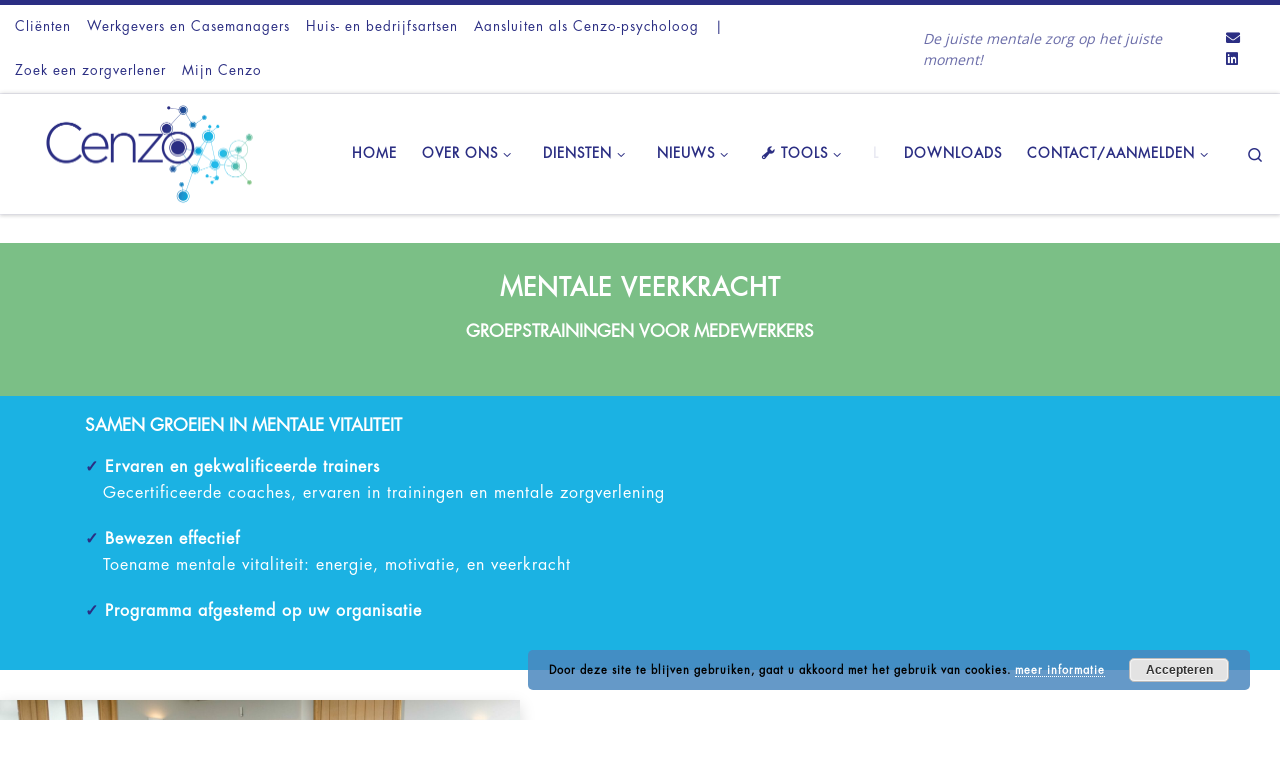

--- FILE ---
content_type: text/html; charset=UTF-8
request_url: https://www.centraalnetwerkzorg.nl/mentale-veerkracht/
body_size: 26707
content:
<!DOCTYPE html>
<!--[if IE 7]>
<html class="ie ie7" lang="nl-NL">
<![endif]-->
<!--[if IE 8]>
<html class="ie ie8" lang="nl-NL">
<![endif]-->
<!--[if !(IE 7) | !(IE 8)  ]><!-->
<html lang="nl-NL" class="no-js">
<!--<![endif]-->
  <head>
  <meta charset="UTF-8" />
  <meta http-equiv="X-UA-Compatible" content="IE=EDGE" />
  <meta name="viewport" content="width=device-width, initial-scale=1.0" />
  <link rel="profile"  href="https://gmpg.org/xfn/11" />
  <link rel="pingback" href="https://www.centraalnetwerkzorg.nl/xmlrpc.php" />
<script>(function(html){html.className = html.className.replace(/\bno-js\b/,'js')})(document.documentElement);</script>
<meta name='robots' content='index, follow, max-image-preview:large, max-snippet:-1, max-video-preview:-1' />
	<style>img:is([sizes="auto" i], [sizes^="auto," i]) { contain-intrinsic-size: 3000px 1500px }</style>
	
	<!-- This site is optimized with the Yoast SEO plugin v26.6 - https://yoast.com/wordpress/plugins/seo/ -->
	<title>Mentale Veerkracht - Centraal Netwerk Zorg</title>
	<link rel="canonical" href="https://www.centraalnetwerkzorg.nl/mentale-veerkracht/" />
	<meta property="og:locale" content="nl_NL" />
	<meta property="og:type" content="article" />
	<meta property="og:title" content="Mentale Veerkracht - Centraal Netwerk Zorg" />
	<meta property="og:description" content="Mentale Veerkracht Groepstrainingen voor medewerkers Samen groeien in mentale vitaliteit ✓ Ervaren en gekwalificeerde trainers    Gecertificeerde coaches, ervaren in trainingen en mentale zorgverlening ✓ Bewezen effectief    Toename mentale vitaliteit: energie, motivatie, en veerkracht ✓ Programma afgestemd op uw organisatie" />
	<meta property="og:url" content="https://www.centraalnetwerkzorg.nl/mentale-veerkracht/" />
	<meta property="og:site_name" content="Centraal Netwerk Zorg" />
	<meta property="article:publisher" content="https://www.facebook.com/Cenzo-BV-187274258050082/" />
	<meta property="article:modified_time" content="2023-02-23T10:53:36+00:00" />
	<meta name="twitter:card" content="summary_large_image" />
	<meta name="twitter:label1" content="Geschatte leestijd" />
	<meta name="twitter:data1" content="2 minuten" />
	<script type="application/ld+json" class="yoast-schema-graph">{"@context":"https://schema.org","@graph":[{"@type":"WebPage","@id":"https://www.centraalnetwerkzorg.nl/mentale-veerkracht/","url":"https://www.centraalnetwerkzorg.nl/mentale-veerkracht/","name":"Mentale Veerkracht - Centraal Netwerk Zorg","isPartOf":{"@id":"https://www.centraalnetwerkzorg.nl/#website"},"datePublished":"2023-02-02T14:47:34+00:00","dateModified":"2023-02-23T10:53:36+00:00","breadcrumb":{"@id":"https://www.centraalnetwerkzorg.nl/mentale-veerkracht/#breadcrumb"},"inLanguage":"nl-NL","potentialAction":[{"@type":"ReadAction","target":["https://www.centraalnetwerkzorg.nl/mentale-veerkracht/"]}]},{"@type":"BreadcrumbList","@id":"https://www.centraalnetwerkzorg.nl/mentale-veerkracht/#breadcrumb","itemListElement":[{"@type":"ListItem","position":1,"name":"Home","item":"https://www.centraalnetwerkzorg.nl/"},{"@type":"ListItem","position":2,"name":"Mentale Veerkracht"}]},{"@type":"WebSite","@id":"https://www.centraalnetwerkzorg.nl/#website","url":"https://www.centraalnetwerkzorg.nl/","name":"Centraal Netwerk Zorg","description":"De juiste mentale zorg op het juiste moment!","publisher":{"@id":"https://www.centraalnetwerkzorg.nl/#organization"},"potentialAction":[{"@type":"SearchAction","target":{"@type":"EntryPoint","urlTemplate":"https://www.centraalnetwerkzorg.nl/?s={search_term_string}"},"query-input":{"@type":"PropertyValueSpecification","valueRequired":true,"valueName":"search_term_string"}}],"inLanguage":"nl-NL"},{"@type":"Organization","@id":"https://www.centraalnetwerkzorg.nl/#organization","name":"Cenzo B.V.","url":"https://www.centraalnetwerkzorg.nl/","logo":{"@type":"ImageObject","inLanguage":"nl-NL","@id":"https://www.centraalnetwerkzorg.nl/#/schema/logo/image/","url":"https://www.centraalnetwerkzorg.nl/wp-content/uploads/2017/03/cropped-CENZO_LOGO_DEF-met-rand2.png","contentUrl":"https://www.centraalnetwerkzorg.nl/wp-content/uploads/2017/03/cropped-CENZO_LOGO_DEF-met-rand2.png","width":2000,"height":801,"caption":"Cenzo B.V."},"image":{"@id":"https://www.centraalnetwerkzorg.nl/#/schema/logo/image/"},"sameAs":["https://www.facebook.com/Cenzo-BV-187274258050082/"]}]}</script>
	<!-- / Yoast SEO plugin. -->


<link rel='dns-prefetch' href='//fonts.googleapis.com' />
<link rel="alternate" type="application/rss+xml" title="Centraal Netwerk Zorg &raquo; feed" href="https://www.centraalnetwerkzorg.nl/feed/" />
<link rel="alternate" type="application/rss+xml" title="Centraal Netwerk Zorg &raquo; reacties feed" href="https://www.centraalnetwerkzorg.nl/comments/feed/" />
		<!-- This site uses the Google Analytics by MonsterInsights plugin v9.11.0 - Using Analytics tracking - https://www.monsterinsights.com/ -->
							<script src="//www.googletagmanager.com/gtag/js?id=G-F1GRHMMQZH"  data-cfasync="false" data-wpfc-render="false" async></script>
			<script data-cfasync="false" data-wpfc-render="false">
				var mi_version = '9.11.0';
				var mi_track_user = true;
				var mi_no_track_reason = '';
								var MonsterInsightsDefaultLocations = {"page_location":"https:\/\/www.centraalnetwerkzorg.nl\/mentale-veerkracht\/"};
								if ( typeof MonsterInsightsPrivacyGuardFilter === 'function' ) {
					var MonsterInsightsLocations = (typeof MonsterInsightsExcludeQuery === 'object') ? MonsterInsightsPrivacyGuardFilter( MonsterInsightsExcludeQuery ) : MonsterInsightsPrivacyGuardFilter( MonsterInsightsDefaultLocations );
				} else {
					var MonsterInsightsLocations = (typeof MonsterInsightsExcludeQuery === 'object') ? MonsterInsightsExcludeQuery : MonsterInsightsDefaultLocations;
				}

								var disableStrs = [
										'ga-disable-G-F1GRHMMQZH',
									];

				/* Function to detect opted out users */
				function __gtagTrackerIsOptedOut() {
					for (var index = 0; index < disableStrs.length; index++) {
						if (document.cookie.indexOf(disableStrs[index] + '=true') > -1) {
							return true;
						}
					}

					return false;
				}

				/* Disable tracking if the opt-out cookie exists. */
				if (__gtagTrackerIsOptedOut()) {
					for (var index = 0; index < disableStrs.length; index++) {
						window[disableStrs[index]] = true;
					}
				}

				/* Opt-out function */
				function __gtagTrackerOptout() {
					for (var index = 0; index < disableStrs.length; index++) {
						document.cookie = disableStrs[index] + '=true; expires=Thu, 31 Dec 2099 23:59:59 UTC; path=/';
						window[disableStrs[index]] = true;
					}
				}

				if ('undefined' === typeof gaOptout) {
					function gaOptout() {
						__gtagTrackerOptout();
					}
				}
								window.dataLayer = window.dataLayer || [];

				window.MonsterInsightsDualTracker = {
					helpers: {},
					trackers: {},
				};
				if (mi_track_user) {
					function __gtagDataLayer() {
						dataLayer.push(arguments);
					}

					function __gtagTracker(type, name, parameters) {
						if (!parameters) {
							parameters = {};
						}

						if (parameters.send_to) {
							__gtagDataLayer.apply(null, arguments);
							return;
						}

						if (type === 'event') {
														parameters.send_to = monsterinsights_frontend.v4_id;
							var hookName = name;
							if (typeof parameters['event_category'] !== 'undefined') {
								hookName = parameters['event_category'] + ':' + name;
							}

							if (typeof MonsterInsightsDualTracker.trackers[hookName] !== 'undefined') {
								MonsterInsightsDualTracker.trackers[hookName](parameters);
							} else {
								__gtagDataLayer('event', name, parameters);
							}
							
						} else {
							__gtagDataLayer.apply(null, arguments);
						}
					}

					__gtagTracker('js', new Date());
					__gtagTracker('set', {
						'developer_id.dZGIzZG': true,
											});
					if ( MonsterInsightsLocations.page_location ) {
						__gtagTracker('set', MonsterInsightsLocations);
					}
										__gtagTracker('config', 'G-F1GRHMMQZH', {"forceSSL":"true"} );
										window.gtag = __gtagTracker;										(function () {
						/* https://developers.google.com/analytics/devguides/collection/analyticsjs/ */
						/* ga and __gaTracker compatibility shim. */
						var noopfn = function () {
							return null;
						};
						var newtracker = function () {
							return new Tracker();
						};
						var Tracker = function () {
							return null;
						};
						var p = Tracker.prototype;
						p.get = noopfn;
						p.set = noopfn;
						p.send = function () {
							var args = Array.prototype.slice.call(arguments);
							args.unshift('send');
							__gaTracker.apply(null, args);
						};
						var __gaTracker = function () {
							var len = arguments.length;
							if (len === 0) {
								return;
							}
							var f = arguments[len - 1];
							if (typeof f !== 'object' || f === null || typeof f.hitCallback !== 'function') {
								if ('send' === arguments[0]) {
									var hitConverted, hitObject = false, action;
									if ('event' === arguments[1]) {
										if ('undefined' !== typeof arguments[3]) {
											hitObject = {
												'eventAction': arguments[3],
												'eventCategory': arguments[2],
												'eventLabel': arguments[4],
												'value': arguments[5] ? arguments[5] : 1,
											}
										}
									}
									if ('pageview' === arguments[1]) {
										if ('undefined' !== typeof arguments[2]) {
											hitObject = {
												'eventAction': 'page_view',
												'page_path': arguments[2],
											}
										}
									}
									if (typeof arguments[2] === 'object') {
										hitObject = arguments[2];
									}
									if (typeof arguments[5] === 'object') {
										Object.assign(hitObject, arguments[5]);
									}
									if ('undefined' !== typeof arguments[1].hitType) {
										hitObject = arguments[1];
										if ('pageview' === hitObject.hitType) {
											hitObject.eventAction = 'page_view';
										}
									}
									if (hitObject) {
										action = 'timing' === arguments[1].hitType ? 'timing_complete' : hitObject.eventAction;
										hitConverted = mapArgs(hitObject);
										__gtagTracker('event', action, hitConverted);
									}
								}
								return;
							}

							function mapArgs(args) {
								var arg, hit = {};
								var gaMap = {
									'eventCategory': 'event_category',
									'eventAction': 'event_action',
									'eventLabel': 'event_label',
									'eventValue': 'event_value',
									'nonInteraction': 'non_interaction',
									'timingCategory': 'event_category',
									'timingVar': 'name',
									'timingValue': 'value',
									'timingLabel': 'event_label',
									'page': 'page_path',
									'location': 'page_location',
									'title': 'page_title',
									'referrer' : 'page_referrer',
								};
								for (arg in args) {
																		if (!(!args.hasOwnProperty(arg) || !gaMap.hasOwnProperty(arg))) {
										hit[gaMap[arg]] = args[arg];
									} else {
										hit[arg] = args[arg];
									}
								}
								return hit;
							}

							try {
								f.hitCallback();
							} catch (ex) {
							}
						};
						__gaTracker.create = newtracker;
						__gaTracker.getByName = newtracker;
						__gaTracker.getAll = function () {
							return [];
						};
						__gaTracker.remove = noopfn;
						__gaTracker.loaded = true;
						window['__gaTracker'] = __gaTracker;
					})();
									} else {
										console.log("");
					(function () {
						function __gtagTracker() {
							return null;
						}

						window['__gtagTracker'] = __gtagTracker;
						window['gtag'] = __gtagTracker;
					})();
									}
			</script>
							<!-- / Google Analytics by MonsterInsights -->
		<script>
window._wpemojiSettings = {"baseUrl":"https:\/\/s.w.org\/images\/core\/emoji\/16.0.1\/72x72\/","ext":".png","svgUrl":"https:\/\/s.w.org\/images\/core\/emoji\/16.0.1\/svg\/","svgExt":".svg","source":{"concatemoji":"https:\/\/www.centraalnetwerkzorg.nl\/wp-includes\/js\/wp-emoji-release.min.js?ver=6.8.3"}};
/*! This file is auto-generated */
!function(s,n){var o,i,e;function c(e){try{var t={supportTests:e,timestamp:(new Date).valueOf()};sessionStorage.setItem(o,JSON.stringify(t))}catch(e){}}function p(e,t,n){e.clearRect(0,0,e.canvas.width,e.canvas.height),e.fillText(t,0,0);var t=new Uint32Array(e.getImageData(0,0,e.canvas.width,e.canvas.height).data),a=(e.clearRect(0,0,e.canvas.width,e.canvas.height),e.fillText(n,0,0),new Uint32Array(e.getImageData(0,0,e.canvas.width,e.canvas.height).data));return t.every(function(e,t){return e===a[t]})}function u(e,t){e.clearRect(0,0,e.canvas.width,e.canvas.height),e.fillText(t,0,0);for(var n=e.getImageData(16,16,1,1),a=0;a<n.data.length;a++)if(0!==n.data[a])return!1;return!0}function f(e,t,n,a){switch(t){case"flag":return n(e,"\ud83c\udff3\ufe0f\u200d\u26a7\ufe0f","\ud83c\udff3\ufe0f\u200b\u26a7\ufe0f")?!1:!n(e,"\ud83c\udde8\ud83c\uddf6","\ud83c\udde8\u200b\ud83c\uddf6")&&!n(e,"\ud83c\udff4\udb40\udc67\udb40\udc62\udb40\udc65\udb40\udc6e\udb40\udc67\udb40\udc7f","\ud83c\udff4\u200b\udb40\udc67\u200b\udb40\udc62\u200b\udb40\udc65\u200b\udb40\udc6e\u200b\udb40\udc67\u200b\udb40\udc7f");case"emoji":return!a(e,"\ud83e\udedf")}return!1}function g(e,t,n,a){var r="undefined"!=typeof WorkerGlobalScope&&self instanceof WorkerGlobalScope?new OffscreenCanvas(300,150):s.createElement("canvas"),o=r.getContext("2d",{willReadFrequently:!0}),i=(o.textBaseline="top",o.font="600 32px Arial",{});return e.forEach(function(e){i[e]=t(o,e,n,a)}),i}function t(e){var t=s.createElement("script");t.src=e,t.defer=!0,s.head.appendChild(t)}"undefined"!=typeof Promise&&(o="wpEmojiSettingsSupports",i=["flag","emoji"],n.supports={everything:!0,everythingExceptFlag:!0},e=new Promise(function(e){s.addEventListener("DOMContentLoaded",e,{once:!0})}),new Promise(function(t){var n=function(){try{var e=JSON.parse(sessionStorage.getItem(o));if("object"==typeof e&&"number"==typeof e.timestamp&&(new Date).valueOf()<e.timestamp+604800&&"object"==typeof e.supportTests)return e.supportTests}catch(e){}return null}();if(!n){if("undefined"!=typeof Worker&&"undefined"!=typeof OffscreenCanvas&&"undefined"!=typeof URL&&URL.createObjectURL&&"undefined"!=typeof Blob)try{var e="postMessage("+g.toString()+"("+[JSON.stringify(i),f.toString(),p.toString(),u.toString()].join(",")+"));",a=new Blob([e],{type:"text/javascript"}),r=new Worker(URL.createObjectURL(a),{name:"wpTestEmojiSupports"});return void(r.onmessage=function(e){c(n=e.data),r.terminate(),t(n)})}catch(e){}c(n=g(i,f,p,u))}t(n)}).then(function(e){for(var t in e)n.supports[t]=e[t],n.supports.everything=n.supports.everything&&n.supports[t],"flag"!==t&&(n.supports.everythingExceptFlag=n.supports.everythingExceptFlag&&n.supports[t]);n.supports.everythingExceptFlag=n.supports.everythingExceptFlag&&!n.supports.flag,n.DOMReady=!1,n.readyCallback=function(){n.DOMReady=!0}}).then(function(){return e}).then(function(){var e;n.supports.everything||(n.readyCallback(),(e=n.source||{}).concatemoji?t(e.concatemoji):e.wpemoji&&e.twemoji&&(t(e.twemoji),t(e.wpemoji)))}))}((window,document),window._wpemojiSettings);
</script>
<link rel='stylesheet' id='dashicons-css' href='https://www.centraalnetwerkzorg.nl/wp-includes/css/dashicons.min.css?ver=6.8.3' media='all' />
<link rel='stylesheet' id='menu-icon-font-awesome-css' href='https://www.centraalnetwerkzorg.nl/wp-content/plugins/menu-icons/css/fontawesome/css/all.min.css?ver=5.15.4' media='all' />
<link rel='stylesheet' id='menu-icons-extra-css' href='https://www.centraalnetwerkzorg.nl/wp-content/plugins/menu-icons/css/extra.min.css?ver=0.13.20' media='all' />
<style id='wp-emoji-styles-inline-css'>

	img.wp-smiley, img.emoji {
		display: inline !important;
		border: none !important;
		box-shadow: none !important;
		height: 1em !important;
		width: 1em !important;
		margin: 0 0.07em !important;
		vertical-align: -0.1em !important;
		background: none !important;
		padding: 0 !important;
	}
</style>
<link rel='stylesheet' id='wp-block-library-css' href='https://www.centraalnetwerkzorg.nl/wp-includes/css/dist/block-library/style.min.css?ver=6.8.3' media='all' />
<style id='classic-theme-styles-inline-css'>
/*! This file is auto-generated */
.wp-block-button__link{color:#fff;background-color:#32373c;border-radius:9999px;box-shadow:none;text-decoration:none;padding:calc(.667em + 2px) calc(1.333em + 2px);font-size:1.125em}.wp-block-file__button{background:#32373c;color:#fff;text-decoration:none}
</style>
<link rel='stylesheet' id='wp-components-css' href='https://www.centraalnetwerkzorg.nl/wp-includes/css/dist/components/style.min.css?ver=6.8.3' media='all' />
<link rel='stylesheet' id='wp-preferences-css' href='https://www.centraalnetwerkzorg.nl/wp-includes/css/dist/preferences/style.min.css?ver=6.8.3' media='all' />
<link rel='stylesheet' id='wp-block-editor-css' href='https://www.centraalnetwerkzorg.nl/wp-includes/css/dist/block-editor/style.min.css?ver=6.8.3' media='all' />
<link rel='stylesheet' id='popup-maker-block-library-style-css' href='https://www.centraalnetwerkzorg.nl/wp-content/plugins/popup-maker/dist/packages/block-library-style.css?ver=dbea705cfafe089d65f1' media='all' />
<link rel='stylesheet' id='wppic-badges-css' href='https://www.centraalnetwerkzorg.nl/wp-content/plugins/wp-plugin-info-card/dist/badges.css?ver=6.2.0' media='all' />
<link rel='stylesheet' id='wppic-fancybox-css-css' href='https://www.centraalnetwerkzorg.nl/wp-content/plugins/wp-plugin-info-card/dist/wppic-fancybox-css.css?ver=6.2.0' media='all' />
<style id='global-styles-inline-css'>
:root{--wp--preset--aspect-ratio--square: 1;--wp--preset--aspect-ratio--4-3: 4/3;--wp--preset--aspect-ratio--3-4: 3/4;--wp--preset--aspect-ratio--3-2: 3/2;--wp--preset--aspect-ratio--2-3: 2/3;--wp--preset--aspect-ratio--16-9: 16/9;--wp--preset--aspect-ratio--9-16: 9/16;--wp--preset--color--black: #000000;--wp--preset--color--cyan-bluish-gray: #abb8c3;--wp--preset--color--white: #ffffff;--wp--preset--color--pale-pink: #f78da7;--wp--preset--color--vivid-red: #cf2e2e;--wp--preset--color--luminous-vivid-orange: #ff6900;--wp--preset--color--luminous-vivid-amber: #fcb900;--wp--preset--color--light-green-cyan: #7bdcb5;--wp--preset--color--vivid-green-cyan: #00d084;--wp--preset--color--pale-cyan-blue: #8ed1fc;--wp--preset--color--vivid-cyan-blue: #0693e3;--wp--preset--color--vivid-purple: #9b51e0;--wp--preset--gradient--vivid-cyan-blue-to-vivid-purple: linear-gradient(135deg,rgba(6,147,227,1) 0%,rgb(155,81,224) 100%);--wp--preset--gradient--light-green-cyan-to-vivid-green-cyan: linear-gradient(135deg,rgb(122,220,180) 0%,rgb(0,208,130) 100%);--wp--preset--gradient--luminous-vivid-amber-to-luminous-vivid-orange: linear-gradient(135deg,rgba(252,185,0,1) 0%,rgba(255,105,0,1) 100%);--wp--preset--gradient--luminous-vivid-orange-to-vivid-red: linear-gradient(135deg,rgba(255,105,0,1) 0%,rgb(207,46,46) 100%);--wp--preset--gradient--very-light-gray-to-cyan-bluish-gray: linear-gradient(135deg,rgb(238,238,238) 0%,rgb(169,184,195) 100%);--wp--preset--gradient--cool-to-warm-spectrum: linear-gradient(135deg,rgb(74,234,220) 0%,rgb(151,120,209) 20%,rgb(207,42,186) 40%,rgb(238,44,130) 60%,rgb(251,105,98) 80%,rgb(254,248,76) 100%);--wp--preset--gradient--blush-light-purple: linear-gradient(135deg,rgb(255,206,236) 0%,rgb(152,150,240) 100%);--wp--preset--gradient--blush-bordeaux: linear-gradient(135deg,rgb(254,205,165) 0%,rgb(254,45,45) 50%,rgb(107,0,62) 100%);--wp--preset--gradient--luminous-dusk: linear-gradient(135deg,rgb(255,203,112) 0%,rgb(199,81,192) 50%,rgb(65,88,208) 100%);--wp--preset--gradient--pale-ocean: linear-gradient(135deg,rgb(255,245,203) 0%,rgb(182,227,212) 50%,rgb(51,167,181) 100%);--wp--preset--gradient--electric-grass: linear-gradient(135deg,rgb(202,248,128) 0%,rgb(113,206,126) 100%);--wp--preset--gradient--midnight: linear-gradient(135deg,rgb(2,3,129) 0%,rgb(40,116,252) 100%);--wp--preset--font-size--small: 13px;--wp--preset--font-size--medium: 20px;--wp--preset--font-size--large: 36px;--wp--preset--font-size--x-large: 42px;--wp--preset--spacing--20: 0.44rem;--wp--preset--spacing--30: 0.67rem;--wp--preset--spacing--40: 1rem;--wp--preset--spacing--50: 1.5rem;--wp--preset--spacing--60: 2.25rem;--wp--preset--spacing--70: 3.38rem;--wp--preset--spacing--80: 5.06rem;--wp--preset--shadow--natural: 6px 6px 9px rgba(0, 0, 0, 0.2);--wp--preset--shadow--deep: 12px 12px 50px rgba(0, 0, 0, 0.4);--wp--preset--shadow--sharp: 6px 6px 0px rgba(0, 0, 0, 0.2);--wp--preset--shadow--outlined: 6px 6px 0px -3px rgba(255, 255, 255, 1), 6px 6px rgba(0, 0, 0, 1);--wp--preset--shadow--crisp: 6px 6px 0px rgba(0, 0, 0, 1);}:where(.is-layout-flex){gap: 0.5em;}:where(.is-layout-grid){gap: 0.5em;}body .is-layout-flex{display: flex;}.is-layout-flex{flex-wrap: wrap;align-items: center;}.is-layout-flex > :is(*, div){margin: 0;}body .is-layout-grid{display: grid;}.is-layout-grid > :is(*, div){margin: 0;}:where(.wp-block-columns.is-layout-flex){gap: 2em;}:where(.wp-block-columns.is-layout-grid){gap: 2em;}:where(.wp-block-post-template.is-layout-flex){gap: 1.25em;}:where(.wp-block-post-template.is-layout-grid){gap: 1.25em;}.has-black-color{color: var(--wp--preset--color--black) !important;}.has-cyan-bluish-gray-color{color: var(--wp--preset--color--cyan-bluish-gray) !important;}.has-white-color{color: var(--wp--preset--color--white) !important;}.has-pale-pink-color{color: var(--wp--preset--color--pale-pink) !important;}.has-vivid-red-color{color: var(--wp--preset--color--vivid-red) !important;}.has-luminous-vivid-orange-color{color: var(--wp--preset--color--luminous-vivid-orange) !important;}.has-luminous-vivid-amber-color{color: var(--wp--preset--color--luminous-vivid-amber) !important;}.has-light-green-cyan-color{color: var(--wp--preset--color--light-green-cyan) !important;}.has-vivid-green-cyan-color{color: var(--wp--preset--color--vivid-green-cyan) !important;}.has-pale-cyan-blue-color{color: var(--wp--preset--color--pale-cyan-blue) !important;}.has-vivid-cyan-blue-color{color: var(--wp--preset--color--vivid-cyan-blue) !important;}.has-vivid-purple-color{color: var(--wp--preset--color--vivid-purple) !important;}.has-black-background-color{background-color: var(--wp--preset--color--black) !important;}.has-cyan-bluish-gray-background-color{background-color: var(--wp--preset--color--cyan-bluish-gray) !important;}.has-white-background-color{background-color: var(--wp--preset--color--white) !important;}.has-pale-pink-background-color{background-color: var(--wp--preset--color--pale-pink) !important;}.has-vivid-red-background-color{background-color: var(--wp--preset--color--vivid-red) !important;}.has-luminous-vivid-orange-background-color{background-color: var(--wp--preset--color--luminous-vivid-orange) !important;}.has-luminous-vivid-amber-background-color{background-color: var(--wp--preset--color--luminous-vivid-amber) !important;}.has-light-green-cyan-background-color{background-color: var(--wp--preset--color--light-green-cyan) !important;}.has-vivid-green-cyan-background-color{background-color: var(--wp--preset--color--vivid-green-cyan) !important;}.has-pale-cyan-blue-background-color{background-color: var(--wp--preset--color--pale-cyan-blue) !important;}.has-vivid-cyan-blue-background-color{background-color: var(--wp--preset--color--vivid-cyan-blue) !important;}.has-vivid-purple-background-color{background-color: var(--wp--preset--color--vivid-purple) !important;}.has-black-border-color{border-color: var(--wp--preset--color--black) !important;}.has-cyan-bluish-gray-border-color{border-color: var(--wp--preset--color--cyan-bluish-gray) !important;}.has-white-border-color{border-color: var(--wp--preset--color--white) !important;}.has-pale-pink-border-color{border-color: var(--wp--preset--color--pale-pink) !important;}.has-vivid-red-border-color{border-color: var(--wp--preset--color--vivid-red) !important;}.has-luminous-vivid-orange-border-color{border-color: var(--wp--preset--color--luminous-vivid-orange) !important;}.has-luminous-vivid-amber-border-color{border-color: var(--wp--preset--color--luminous-vivid-amber) !important;}.has-light-green-cyan-border-color{border-color: var(--wp--preset--color--light-green-cyan) !important;}.has-vivid-green-cyan-border-color{border-color: var(--wp--preset--color--vivid-green-cyan) !important;}.has-pale-cyan-blue-border-color{border-color: var(--wp--preset--color--pale-cyan-blue) !important;}.has-vivid-cyan-blue-border-color{border-color: var(--wp--preset--color--vivid-cyan-blue) !important;}.has-vivid-purple-border-color{border-color: var(--wp--preset--color--vivid-purple) !important;}.has-vivid-cyan-blue-to-vivid-purple-gradient-background{background: var(--wp--preset--gradient--vivid-cyan-blue-to-vivid-purple) !important;}.has-light-green-cyan-to-vivid-green-cyan-gradient-background{background: var(--wp--preset--gradient--light-green-cyan-to-vivid-green-cyan) !important;}.has-luminous-vivid-amber-to-luminous-vivid-orange-gradient-background{background: var(--wp--preset--gradient--luminous-vivid-amber-to-luminous-vivid-orange) !important;}.has-luminous-vivid-orange-to-vivid-red-gradient-background{background: var(--wp--preset--gradient--luminous-vivid-orange-to-vivid-red) !important;}.has-very-light-gray-to-cyan-bluish-gray-gradient-background{background: var(--wp--preset--gradient--very-light-gray-to-cyan-bluish-gray) !important;}.has-cool-to-warm-spectrum-gradient-background{background: var(--wp--preset--gradient--cool-to-warm-spectrum) !important;}.has-blush-light-purple-gradient-background{background: var(--wp--preset--gradient--blush-light-purple) !important;}.has-blush-bordeaux-gradient-background{background: var(--wp--preset--gradient--blush-bordeaux) !important;}.has-luminous-dusk-gradient-background{background: var(--wp--preset--gradient--luminous-dusk) !important;}.has-pale-ocean-gradient-background{background: var(--wp--preset--gradient--pale-ocean) !important;}.has-electric-grass-gradient-background{background: var(--wp--preset--gradient--electric-grass) !important;}.has-midnight-gradient-background{background: var(--wp--preset--gradient--midnight) !important;}.has-small-font-size{font-size: var(--wp--preset--font-size--small) !important;}.has-medium-font-size{font-size: var(--wp--preset--font-size--medium) !important;}.has-large-font-size{font-size: var(--wp--preset--font-size--large) !important;}.has-x-large-font-size{font-size: var(--wp--preset--font-size--x-large) !important;}
:where(.wp-block-post-template.is-layout-flex){gap: 1.25em;}:where(.wp-block-post-template.is-layout-grid){gap: 1.25em;}
:where(.wp-block-columns.is-layout-flex){gap: 2em;}:where(.wp-block-columns.is-layout-grid){gap: 2em;}
:root :where(.wp-block-pullquote){font-size: 1.5em;line-height: 1.6;}
</style>
<link rel='stylesheet' id='agile-store-locator-init-css' href='https://www.centraalnetwerkzorg.nl/wp-content/plugins/agile-store-locator/public/css/init.css?ver=4.10.11' media='all' />
<link rel='stylesheet' id='ahew_stylesheet-css' href='https://www.centraalnetwerkzorg.nl/wp-content/plugins/amazing-hover-effects/css/ihover.css?ver=6.8.3' media='all' />
<link rel='stylesheet' id='ahew_stylesheet_custom-css' href='https://www.centraalnetwerkzorg.nl/wp-content/plugins/amazing-hover-effects/css/custom.css?ver=6.8.3' media='all' />
<link rel='stylesheet' id='contact-form-7-css' href='https://www.centraalnetwerkzorg.nl/wp-content/plugins/contact-form-7/includes/css/styles.css?ver=6.1.4' media='all' />
<link rel='stylesheet' id='dgd-scrollbox-plugin-core-css' href='https://www.centraalnetwerkzorg.nl/wp-content/plugins/dreamgrow-scroll-triggered-box/css/style.css?ver=2.3' media='all' />
<link rel='stylesheet' id='psfd_css-css' href='https://www.centraalnetwerkzorg.nl/wp-content/plugins/floating-div/css/psfd.css?ver=6.8.3' media='all' />
<link rel='stylesheet' id='fmgc-public-style-css' href='https://www.centraalnetwerkzorg.nl/wp-content/plugins/footer-mega-grid-columns/assets/css/fmgc-css.css?ver=1.4.3' media='all' />
<link rel='stylesheet' id='collapscore-css-css' href='https://www.centraalnetwerkzorg.nl/wp-content/plugins/jquery-collapse-o-matic/css/core_style.css?ver=1.0' media='all' />
<link rel='stylesheet' id='collapseomatic-css-css' href='https://www.centraalnetwerkzorg.nl/wp-content/plugins/jquery-collapse-o-matic/css/light_style.css?ver=1.6' media='all' />
<link rel='stylesheet' id='wpsm_ac-font-awesome-front-css' href='https://www.centraalnetwerkzorg.nl/wp-content/plugins/responsive-accordion-and-collapse/css/font-awesome/css/font-awesome.min.css?ver=6.8.3' media='all' />
<link rel='stylesheet' id='wpsm_ac_bootstrap-front-css' href='https://www.centraalnetwerkzorg.nl/wp-content/plugins/responsive-accordion-and-collapse/css/bootstrap-front.css?ver=6.8.3' media='all' />
<link rel='stylesheet' id='siteorigin-panels-front-css' href='https://www.centraalnetwerkzorg.nl/wp-content/plugins/siteorigin-panels/css/front-flex.min.css?ver=2.33.3' media='all' />
<link rel='stylesheet' id='default-icon-styles-css' href='https://www.centraalnetwerkzorg.nl/wp-content/plugins/svg-vector-icon-plugin/public/../admin/css/wordpress-svg-icon-plugin-style.min.css?ver=6.8.3' media='all' />
<link rel='stylesheet' id='uaf_client_css-css' href='https://www.centraalnetwerkzorg.nl/wp-content/uploads/useanyfont/uaf.css?ver=1764516189' media='all' />
<link rel='stylesheet' id='video_popup_main_style-css' href='https://www.centraalnetwerkzorg.nl/wp-content/plugins/video-popup/assets/css/videoPopup.css?ver=2.0.3' media='all' />
<link rel='stylesheet' id='iw-defaults-css' href='https://www.centraalnetwerkzorg.nl/wp-content/plugins/widgets-for-siteorigin/inc/../css/defaults.css?ver=1.4.7' media='all' />
<link rel='stylesheet' id='google-fonts-css' href='//fonts.googleapis.com/css?family=Nunito&#038;ver=1.4.6' media='all' />
<link rel='stylesheet' id='google-fonts-title-css' href='//fonts.googleapis.com/css?family=Nunito&#038;ver=1.4.6' media='all' />
<link rel='stylesheet' id='wpfm-frontend-font-awesome-css' href='https://www.centraalnetwerkzorg.nl/wp-content/plugins/wp-floating-menu/css/font-awesome/font-awesome.min.css?ver=6.8.3' media='all' />
<link rel='stylesheet' id='wpfm-frontend-genericons-css-css' href='https://www.centraalnetwerkzorg.nl/wp-content/plugins/wp-floating-menu/css/genericons.css?ver=6.8.3' media='all' />
<link rel='stylesheet' id='wpfm-frontend-css-css' href='https://www.centraalnetwerkzorg.nl/wp-content/plugins/wp-floating-menu/css/front-end.css?ver=6.8.3' media='all' />
<link rel='stylesheet' id='wpfm-frontend-vesper-icons-css-css' href='https://www.centraalnetwerkzorg.nl/wp-content/plugins/wp-floating-menu/css/vesper-icons.css?ver=6.8.3' media='all' />
<link rel='stylesheet' id='wp-post-modal-css' href='https://www.centraalnetwerkzorg.nl/wp-content/plugins/wp-post-modal/public/css/wp-post-modal-public.css?ver=1.0.0' media='all' />
<link rel='stylesheet' id='ivory-search-styles-css' href='https://www.centraalnetwerkzorg.nl/wp-content/plugins/add-search-to-menu/public/css/ivory-search.min.css?ver=5.5.12' media='all' />
<link rel='stylesheet' id='wur_content_css-css' href='https://www.centraalnetwerkzorg.nl/wp-content/plugins/wp-ultimate-review/assets/public/css/content-page.css?ver=2.3.7' media='all' />
<link rel='stylesheet' id='customizr-main-css' href='https://www.centraalnetwerkzorg.nl/wp-content/themes/customizr/assets/front/css/style.min.css?ver=4.4.24' media='all' />
<style id='customizr-main-inline-css'>
::-moz-selection{background-color:#2b2e83}::selection{background-color:#2b2e83}a,.btn-skin:active,.btn-skin:focus,.btn-skin:hover,.btn-skin.inverted,.grid-container__classic .post-type__icon,.post-type__icon:hover .icn-format,.grid-container__classic .post-type__icon:hover .icn-format,[class*='grid-container__'] .entry-title a.czr-title:hover,input[type=checkbox]:checked::before{color:#2b2e83}.czr-css-loader > div ,.btn-skin,.btn-skin:active,.btn-skin:focus,.btn-skin:hover,.btn-skin-h-dark,.btn-skin-h-dark.inverted:active,.btn-skin-h-dark.inverted:focus,.btn-skin-h-dark.inverted:hover{border-color:#2b2e83}.tc-header.border-top{border-top-color:#2b2e83}[class*='grid-container__'] .entry-title a:hover::after,.grid-container__classic .post-type__icon,.btn-skin,.btn-skin.inverted:active,.btn-skin.inverted:focus,.btn-skin.inverted:hover,.btn-skin-h-dark,.btn-skin-h-dark.inverted:active,.btn-skin-h-dark.inverted:focus,.btn-skin-h-dark.inverted:hover,.sidebar .widget-title::after,input[type=radio]:checked::before{background-color:#2b2e83}.btn-skin-light:active,.btn-skin-light:focus,.btn-skin-light:hover,.btn-skin-light.inverted{color:#3e42bd}input:not([type='submit']):not([type='button']):not([type='number']):not([type='checkbox']):not([type='radio']):focus,textarea:focus,.btn-skin-light,.btn-skin-light.inverted,.btn-skin-light:active,.btn-skin-light:focus,.btn-skin-light:hover,.btn-skin-light.inverted:active,.btn-skin-light.inverted:focus,.btn-skin-light.inverted:hover{border-color:#3e42bd}.btn-skin-light,.btn-skin-light.inverted:active,.btn-skin-light.inverted:focus,.btn-skin-light.inverted:hover{background-color:#3e42bd}.btn-skin-lightest:active,.btn-skin-lightest:focus,.btn-skin-lightest:hover,.btn-skin-lightest.inverted{color:#4f53c5}.btn-skin-lightest,.btn-skin-lightest.inverted,.btn-skin-lightest:active,.btn-skin-lightest:focus,.btn-skin-lightest:hover,.btn-skin-lightest.inverted:active,.btn-skin-lightest.inverted:focus,.btn-skin-lightest.inverted:hover{border-color:#4f53c5}.btn-skin-lightest,.btn-skin-lightest.inverted:active,.btn-skin-lightest.inverted:focus,.btn-skin-lightest.inverted:hover{background-color:#4f53c5}.pagination,a:hover,a:focus,a:active,.btn-skin-dark:active,.btn-skin-dark:focus,.btn-skin-dark:hover,.btn-skin-dark.inverted,.btn-skin-dark-oh:active,.btn-skin-dark-oh:focus,.btn-skin-dark-oh:hover,.post-info a:not(.btn):hover,.grid-container__classic .post-type__icon .icn-format,[class*='grid-container__'] .hover .entry-title a,.widget-area a:not(.btn):hover,a.czr-format-link:hover,.format-link.hover a.czr-format-link,button[type=submit]:hover,button[type=submit]:active,button[type=submit]:focus,input[type=submit]:hover,input[type=submit]:active,input[type=submit]:focus,.tabs .nav-link:hover,.tabs .nav-link.active,.tabs .nav-link.active:hover,.tabs .nav-link.active:focus{color:#1c1e55}.grid-container__classic.tc-grid-border .grid__item,.btn-skin-dark,.btn-skin-dark.inverted,button[type=submit],input[type=submit],.btn-skin-dark:active,.btn-skin-dark:focus,.btn-skin-dark:hover,.btn-skin-dark.inverted:active,.btn-skin-dark.inverted:focus,.btn-skin-dark.inverted:hover,.btn-skin-h-dark:active,.btn-skin-h-dark:focus,.btn-skin-h-dark:hover,.btn-skin-h-dark.inverted,.btn-skin-h-dark.inverted,.btn-skin-h-dark.inverted,.btn-skin-dark-oh:active,.btn-skin-dark-oh:focus,.btn-skin-dark-oh:hover,.btn-skin-dark-oh.inverted:active,.btn-skin-dark-oh.inverted:focus,.btn-skin-dark-oh.inverted:hover,button[type=submit]:hover,button[type=submit]:active,button[type=submit]:focus,input[type=submit]:hover,input[type=submit]:active,input[type=submit]:focus{border-color:#1c1e55}.btn-skin-dark,.btn-skin-dark.inverted:active,.btn-skin-dark.inverted:focus,.btn-skin-dark.inverted:hover,.btn-skin-h-dark:active,.btn-skin-h-dark:focus,.btn-skin-h-dark:hover,.btn-skin-h-dark.inverted,.btn-skin-h-dark.inverted,.btn-skin-h-dark.inverted,.btn-skin-dark-oh.inverted:active,.btn-skin-dark-oh.inverted:focus,.btn-skin-dark-oh.inverted:hover,.grid-container__classic .post-type__icon:hover,button[type=submit],input[type=submit],.czr-link-hover-underline .widgets-list-layout-links a:not(.btn)::before,.czr-link-hover-underline .widget_archive a:not(.btn)::before,.czr-link-hover-underline .widget_nav_menu a:not(.btn)::before,.czr-link-hover-underline .widget_rss ul a:not(.btn)::before,.czr-link-hover-underline .widget_recent_entries a:not(.btn)::before,.czr-link-hover-underline .widget_categories a:not(.btn)::before,.czr-link-hover-underline .widget_meta a:not(.btn)::before,.czr-link-hover-underline .widget_recent_comments a:not(.btn)::before,.czr-link-hover-underline .widget_pages a:not(.btn)::before,.czr-link-hover-underline .widget_calendar a:not(.btn)::before,[class*='grid-container__'] .hover .entry-title a::after,a.czr-format-link::before,.comment-author a::before,.comment-link::before,.tabs .nav-link.active::before{background-color:#1c1e55}.btn-skin-dark-shaded:active,.btn-skin-dark-shaded:focus,.btn-skin-dark-shaded:hover,.btn-skin-dark-shaded.inverted{background-color:rgba(28,30,85,0.2)}.btn-skin-dark-shaded,.btn-skin-dark-shaded.inverted:active,.btn-skin-dark-shaded.inverted:focus,.btn-skin-dark-shaded.inverted:hover{background-color:rgba(28,30,85,0.8)}.tc-header,#tc-sn .tc-sn-inner,.czr-overlay,.add-menu-button,.tc-header .socials a,.tc-header .socials a:focus,.tc-header .socials a:active,.nav__utils,.nav__utils a,.nav__utils a:focus,.nav__utils a:active,.header-contact__info a,.header-contact__info a:focus,.header-contact__info a:active,.czr-overlay a:hover,.dropdown-menu,.tc-header .navbar-brand-sitename,[class*=nav__menu] .nav__link,[class*=nav__menu] .nav__link-wrapper .caret__dropdown-toggler,[class*=nav__menu] .dropdown-menu .nav__link,[class*=nav__menu] .dropdown-item .nav__link:hover,.tc-header form.czr-form label,.czr-overlay form.czr-form label,.tc-header .czr-form input:not([type='submit']):not([type='button']):not([type='number']):not([type='checkbox']):not([type='radio']),.tc-header .czr-form textarea,.tc-header .czr-form .form-control,.czr-overlay .czr-form input:not([type='submit']):not([type='button']):not([type='number']):not([type='checkbox']):not([type='radio']),.czr-overlay .czr-form textarea,.czr-overlay .czr-form .form-control,.tc-header h1,.tc-header h2,.tc-header h3,.tc-header h4,.tc-header h5,.tc-header h6{color:#2b2e83}.tc-header .czr-form input:not([type='submit']):not([type='button']):not([type='number']):not([type='checkbox']):not([type='radio']),.tc-header .czr-form textarea,.tc-header .czr-form .form-control,.czr-overlay .czr-form input:not([type='submit']):not([type='button']):not([type='number']):not([type='checkbox']):not([type='radio']),.czr-overlay .czr-form textarea,.czr-overlay .czr-form .form-control{border-color:#2b2e83}.ham__toggler-span-wrapper .line,[class*=nav__menu] .nav__title::before{background-color:#2b2e83}.header-tagline,[class*=nav__menu] .nav__link:hover,[class*=nav__menu] .nav__link-wrapper .caret__dropdown-toggler:hover,[class*=nav__menu] .show:not(.dropdown-item) > .nav__link,[class*=nav__menu] .show:not(.dropdown-item) > .nav__link-wrapper .nav__link,.czr-highlight-contextual-menu-items [class*=nav__menu] li:not(.dropdown-item).current-active > .nav__link,.czr-highlight-contextual-menu-items [class*=nav__menu] li:not(.dropdown-item).current-active > .nav__link-wrapper .nav__link,.czr-highlight-contextual-menu-items [class*=nav__menu] .current-menu-item > .nav__link,.czr-highlight-contextual-menu-items [class*=nav__menu] .current-menu-item > .nav__link-wrapper .nav__link,[class*=nav__menu] .dropdown-item .nav__link,.czr-overlay a,.tc-header .socials a:hover,.nav__utils a:hover,.czr-highlight-contextual-menu-items .nav__utils a.current-active,.header-contact__info a:hover,.tc-header .czr-form .form-group.in-focus label,.czr-overlay .czr-form .form-group.in-focus label{color:rgba(43,46,131,0.7)}.nav__utils .ham-toggler-menu.czr-collapsed:hover .line{background-color:rgba(43,46,131,0.7)}.topbar-navbar__wrapper,.dropdown-item:not(:last-of-type){border-color:rgba(43,46,131,0.09)}.tc-header{border-bottom-color:rgba(43,46,131,0.09)}#tc-sn{outline-color:rgba(43,46,131,0.09)}.mobile-nav__container,.header-search__container,.mobile-nav__nav,.vertical-nav > li:not(:last-of-type){border-color:rgba(43,46,131,0.075)}.tc-header,#tc-sn .tc-sn-inner,.dropdown-menu,.dropdown-item:active,.dropdown-item:focus,.dropdown-item:hover{background-color:#ffffff}.sticky-transparent.is-sticky .mobile-sticky,.sticky-transparent.is-sticky .desktop-sticky,.sticky-transparent.is-sticky .mobile-nav__nav,.header-transparent:not(.is-sticky) .mobile-nav__nav,.header-transparent:not(.is-sticky) .dropdown-menu{background-color:rgba(255,255,255,0.9)}.czr-overlay{background-color:rgba(255,255,255,0.98)}.dropdown-item:before,.vertical-nav .caret__dropdown-toggler{background-color:rgba(0,0,0,0.045)}.navbar-brand,.header-tagline,h1,h2,h3,.tc-dropcap { font-family : 'Open Sans'; }
body { font-family : 'Open Sans'; }

              body {
                font-size : 0.88rem;
                line-height : 1.5em;
              }

.tc-header.border-top { border-top-width: 5px; border-top-style: solid }
        .tc-header{
          z-index:200
        }
#czr-push-footer { display: none; visibility: hidden; }
        .czr-sticky-footer #czr-push-footer.sticky-footer-enabled { display: block; }
        
</style>
<link rel='stylesheet' id='tablepress-default-css' href='https://www.centraalnetwerkzorg.nl/wp-content/tablepress-combined.min.css?ver=36' media='all' />
<link rel='stylesheet' id='popup-maker-site-css' href='//www.centraalnetwerkzorg.nl/wp-content/uploads/pum/pum-site-styles.css?generated=1756652813&#038;ver=1.21.5' media='all' />
<link rel='stylesheet' id='pt-tabs-style-css' href='https://www.centraalnetwerkzorg.nl/wp-content/plugins/tabs-widget-for-page-builder/assets/css/style.min.css?ver=1.2.1' media='all' />
<link rel='stylesheet' id='font-awesome-css' href='https://www.centraalnetwerkzorg.nl/wp-content/plugins/codelights-shortcodes-and-widgets/vendor/font-awesome/font-awesome.min.css?ver=4.5.0' media='all' />
<link rel='stylesheet' id='popupaoc-public-style-css' href='https://www.centraalnetwerkzorg.nl/wp-content/plugins/popup-anything-on-click/assets/css/popupaoc-public.css?ver=2.9.1' media='all' />
<link rel='stylesheet' id='rtbs-css' href='https://www.centraalnetwerkzorg.nl/wp-content/plugins/responsive-tabs/inc/css/rtbs_style.min.css?ver=4.0.11' media='all' />
<link rel='stylesheet' id='wpfm-google-fonts-css' href='//fonts.googleapis.com/css?family=Roboto%3A100italic%2C100%2C300italic%2C300%2C400italic%2C400%2C500italic%2C500%2C700italic%2C700%2C900italic%2C900&#038;ver=6.8.3' media='all' />
<!--n2css--><!--n2js--><script src="https://www.centraalnetwerkzorg.nl/wp-content/plugins/google-analytics-for-wordpress/assets/js/frontend-gtag.min.js?ver=9.11.0" id="monsterinsights-frontend-script-js" async data-wp-strategy="async"></script>
<script data-cfasync="false" data-wpfc-render="false" id='monsterinsights-frontend-script-js-extra'>var monsterinsights_frontend = {"js_events_tracking":"true","download_extensions":"doc,pdf,ppt,zip,xls,docx,pptx,xlsx","inbound_paths":"[]","home_url":"https:\/\/www.centraalnetwerkzorg.nl","hash_tracking":"false","v4_id":"G-F1GRHMMQZH"};</script>
<script src="https://www.centraalnetwerkzorg.nl/wp-includes/js/tinymce/tinymce.min.js?ver=49110-20250317" id="wp-tinymce-root-js"></script>
<script src="https://www.centraalnetwerkzorg.nl/wp-includes/js/tinymce/plugins/compat3x/plugin.min.js?ver=49110-20250317" id="wp-tinymce-js"></script>
<script id="nb-jquery" src="https://www.centraalnetwerkzorg.nl/wp-includes/js/jquery/jquery.min.js?ver=3.7.1" id="jquery-core-js"></script>
<script src="https://www.centraalnetwerkzorg.nl/wp-includes/js/jquery/jquery-migrate.min.js?ver=3.4.1" id="jquery-migrate-js"></script>
<script id="dgd-scrollbox-plugin-js-extra">
var $DGD = {"ajaxurl":"\/wp-admin\/admin-ajax.php","nonce":"df5d7b32d6","debug":"","permalink":"https:\/\/www.centraalnetwerkzorg.nl\/mentale-veerkracht\/","title":"Mentale Veerkracht","thumbnail":"","scripthost":"\/wp-content\/plugins\/dreamgrow-scroll-triggered-box\/","scrollboxes":[]};
</script>
<script src="https://www.centraalnetwerkzorg.nl/wp-content/plugins/dreamgrow-scroll-triggered-box/js/script.js?ver=2.3" id="dgd-scrollbox-plugin-js"></script>
<script id="video_popup_main_modal-js-extra">
var theVideoPopupGeneralOptions = {"wrap_close":"false","no_cookie":"false","debug":"0"};
</script>
<script src="https://www.centraalnetwerkzorg.nl/wp-content/plugins/video-popup/assets/js/videoPopup.js?ver=2.0.3" id="video_popup_main_modal-js"></script>
<script src="https://www.centraalnetwerkzorg.nl/wp-content/plugins/wp-floating-menu/js/frontend.js?ver=1.4.6" id="wpfm-frontend-js-js"></script>
<script id="wp-post-modal-js-extra">
var fromPHP = {"pluginUrl":"https:\/\/www.centraalnetwerkzorg.nl\/wp-content\/plugins\/wp-post-modal\/public\/","breakpoint":"768","styled":"1","disableScrolling":"","loader":"","ajax_url":"https:\/\/www.centraalnetwerkzorg.nl\/wp-admin\/admin-ajax.php","siteUrl":"https:\/\/www.centraalnetwerkzorg.nl","restMethod":"","iframe":"","urlState":"","containerID":"#modal-ready","modalLinkClass":"modal-link","isAdmin":"","customizing":""};
</script>
<script src="https://www.centraalnetwerkzorg.nl/wp-content/plugins/wp-post-modal/public/js/wp-post-modal-public.js?ver=1.0.0" id="wp-post-modal-js"></script>
<script src="https://www.centraalnetwerkzorg.nl/wp-content/plugins/wp-ultimate-review/assets/public/script/content-page.js?ver=2.3.7" id="wur_review_content_script-js"></script>
<script src="https://www.centraalnetwerkzorg.nl/wp-content/themes/customizr/assets/front/js/libs/modernizr.min.js?ver=4.4.24" id="modernizr-js"></script>
<script src="https://www.centraalnetwerkzorg.nl/wp-includes/js/underscore.min.js?ver=1.13.7" id="underscore-js"></script>
<script id="tc-scripts-js-extra">
var CZRParams = {"assetsPath":"https:\/\/www.centraalnetwerkzorg.nl\/wp-content\/themes\/customizr\/assets\/front\/","mainScriptUrl":"https:\/\/www.centraalnetwerkzorg.nl\/wp-content\/themes\/customizr\/assets\/front\/js\/tc-scripts.min.js?4.4.24","deferFontAwesome":"1","fontAwesomeUrl":"https:\/\/www.centraalnetwerkzorg.nl\/wp-content\/themes\/customizr\/assets\/shared\/fonts\/fa\/css\/fontawesome-all.min.css?4.4.24","_disabled":[],"centerSliderImg":"1","isLightBoxEnabled":"1","SmoothScroll":{"Enabled":true,"Options":{"touchpadSupport":false}},"isAnchorScrollEnabled":"1","anchorSmoothScrollExclude":{"simple":["[class*=edd]",".carousel-control","[data-toggle=\"modal\"]","[data-toggle=\"dropdown\"]","[data-toggle=\"czr-dropdown\"]","[data-toggle=\"tooltip\"]","[data-toggle=\"popover\"]","[data-toggle=\"collapse\"]","[data-toggle=\"czr-collapse\"]","[data-toggle=\"tab\"]","[data-toggle=\"pill\"]","[data-toggle=\"czr-pill\"]","[class*=upme]","[class*=um-]"],"deep":{"classes":[],"ids":[]}},"timerOnScrollAllBrowsers":"1","centerAllImg":"1","HasComments":"","LoadModernizr":"1","stickyHeader":"","extLinksStyle":"","extLinksTargetExt":"1","extLinksSkipSelectors":{"classes":["btn","button"],"ids":[]},"dropcapEnabled":"","dropcapWhere":{"post":"","page":""},"dropcapMinWords":"","dropcapSkipSelectors":{"tags":["IMG","IFRAME","H1","H2","H3","H4","H5","H6","BLOCKQUOTE","UL","OL"],"classes":["btn"],"id":[]},"imgSmartLoadEnabled":"1","imgSmartLoadOpts":{"parentSelectors":["[class*=grid-container], .article-container",".__before_main_wrapper",".widget-front",".post-related-articles",".tc-singular-thumbnail-wrapper",".sek-module-inner"],"opts":{"excludeImg":[".tc-holder-img"]}},"imgSmartLoadsForSliders":"","pluginCompats":[],"isWPMobile":"","menuStickyUserSettings":{"desktop":"stick_always","mobile":"stick_always"},"adminAjaxUrl":"https:\/\/www.centraalnetwerkzorg.nl\/wp-admin\/admin-ajax.php","ajaxUrl":"https:\/\/www.centraalnetwerkzorg.nl\/?czrajax=1","frontNonce":{"id":"CZRFrontNonce","handle":"bb1721c256"},"isDevMode":"","isModernStyle":"1","i18n":{"Permanently dismiss":"Permanent negeren"},"frontNotifications":{"welcome":{"enabled":false,"content":"","dismissAction":"dismiss_welcome_note_front"}},"preloadGfonts":"1","googleFonts":"Open+Sans","version":"4.4.24"};
</script>
<script src="https://www.centraalnetwerkzorg.nl/wp-content/themes/customizr/assets/front/js/tc-scripts.min.js?ver=4.4.24" id="tc-scripts-js" defer></script>
<script src="https://www.centraalnetwerkzorg.nl/wp-content/plugins/tabs-widget-for-page-builder/assets/js/main.min.js?ver=1.2.1" id="pt-tabs-main-js-js"></script>
<script src="https://www.centraalnetwerkzorg.nl/wp-content/plugins/responsive-tabs/inc/js/rtbs.min.js?ver=4.0.11" id="rtbs-js"></script>
<link rel="https://api.w.org/" href="https://www.centraalnetwerkzorg.nl/wp-json/" /><link rel="alternate" title="JSON" type="application/json" href="https://www.centraalnetwerkzorg.nl/wp-json/wp/v2/pages/10000" /><link rel="EditURI" type="application/rsd+xml" title="RSD" href="https://www.centraalnetwerkzorg.nl/xmlrpc.php?rsd" />
<meta name="generator" content="WordPress 6.8.3" />
<link rel='shortlink' href='https://www.centraalnetwerkzorg.nl/?p=10000' />
<link rel="alternate" title="oEmbed (JSON)" type="application/json+oembed" href="https://www.centraalnetwerkzorg.nl/wp-json/oembed/1.0/embed?url=https%3A%2F%2Fwww.centraalnetwerkzorg.nl%2Fmentale-veerkracht%2F" />
<link rel="alternate" title="oEmbed (XML)" type="text/xml+oembed" href="https://www.centraalnetwerkzorg.nl/wp-json/oembed/1.0/embed?url=https%3A%2F%2Fwww.centraalnetwerkzorg.nl%2Fmentale-veerkracht%2F&#038;format=xml" />
	<link rel="preconnect" href="https://fonts.googleapis.com">
	<link rel="preconnect" href="https://fonts.gstatic.com">
	<link href='https://fonts.googleapis.com/css2?display=swap&family=Forum&family=Nunito:wght@200;600&family=Raleway:wght@700' rel='stylesheet'>
		<script>
		(function(h,o,t,j,a,r){
			h.hj=h.hj||function(){(h.hj.q=h.hj.q||[]).push(arguments)};
			h._hjSettings={hjid:1379484,hjsv:5};
			a=o.getElementsByTagName('head')[0];
			r=o.createElement('script');r.async=1;
			r.src=t+h._hjSettings.hjid+j+h._hjSettings.hjsv;
			a.appendChild(r);
		})(window,document,'//static.hotjar.com/c/hotjar-','.js?sv=');
		</script>
		              <link rel="preload" as="font" type="font/woff2" href="https://www.centraalnetwerkzorg.nl/wp-content/themes/customizr/assets/shared/fonts/customizr/customizr.woff2?128396981" crossorigin="anonymous"/>
            <style media="all" id="siteorigin-panels-layouts-head">/* Layout 10000 */ #pgc-10000-0-0 , #pgc-10000-1-0 , #pgc-10000-3-0 { width:100%;width:calc(100% - ( 0 * 30px ) ) } #pg-10000-0 , #pl-10000 .so-panel:last-of-type { margin-bottom:0px } #pg-10000-1 , #pg-10000-2 , #pl-10000 .so-panel { margin-bottom:30px } #pgc-10000-2-0 { width:42%;width:calc(42% - ( 0.58 * 30px ) ) } #pgc-10000-2-1 , #pgc-10000-2-3 { width:4%;width:calc(4% - ( 0.96 * 30px ) ) } #pgc-10000-2-2 { width:50%;width:calc(50% - ( 0.5 * 30px ) ) } #pg-10000-0> .panel-row-style { background-color:#7bbf86 } #pg-10000-0.panel-has-style > .panel-row-style, #pg-10000-0.panel-no-style , #pg-10000-1.panel-has-style > .panel-row-style, #pg-10000-1.panel-no-style , #pg-10000-2.panel-has-style > .panel-row-style, #pg-10000-2.panel-no-style , #pg-10000-3.panel-has-style > .panel-row-style, #pg-10000-3.panel-no-style { -webkit-align-items:flex-start;align-items:flex-start } #pg-10000-1> .panel-row-style { background-color:#1bb2e3 } #pgc-10000-1-0 , #pgc-10000-2-0 { align-self:auto } #panel-10000-2-0-0> .panel-widget-style , #panel-10000-2-0-1> .panel-widget-style { box-shadow:0 5px 15px  rgba(0,0,0,0.15) } #pg-10000-3> .panel-row-style { background-color:#1a79d8 } @media (max-width:780px){ #pg-10000-0.panel-no-style, #pg-10000-0.panel-has-style > .panel-row-style, #pg-10000-0 , #pg-10000-1.panel-no-style, #pg-10000-1.panel-has-style > .panel-row-style, #pg-10000-1 , #pg-10000-2.panel-no-style, #pg-10000-2.panel-has-style > .panel-row-style, #pg-10000-2 , #pg-10000-3.panel-no-style, #pg-10000-3.panel-has-style > .panel-row-style, #pg-10000-3 { -webkit-flex-direction:column;-ms-flex-direction:column;flex-direction:column } #pg-10000-0 > .panel-grid-cell , #pg-10000-0 > .panel-row-style > .panel-grid-cell , #pg-10000-1 > .panel-grid-cell , #pg-10000-1 > .panel-row-style > .panel-grid-cell , #pg-10000-2 > .panel-grid-cell , #pg-10000-2 > .panel-row-style > .panel-grid-cell , #pg-10000-3 > .panel-grid-cell , #pg-10000-3 > .panel-row-style > .panel-grid-cell { width:100%;margin-right:0 } #pgc-10000-2-0 , #pgc-10000-2-1 , #pgc-10000-2-2 { margin-bottom:30px } #pl-10000 .panel-grid-cell { padding:0 } #pl-10000 .panel-grid .panel-grid-cell-empty { display:none } #pl-10000 .panel-grid .panel-grid-cell-mobile-last { margin-bottom:0px }  } </style><link rel="icon" href="https://www.centraalnetwerkzorg.nl/wp-content/uploads/2017/10/cropped-Bollen-aangepast-zonder-achtergrond-150-dpi-voor-web-32x32.png" sizes="32x32" />
<link rel="icon" href="https://www.centraalnetwerkzorg.nl/wp-content/uploads/2017/10/cropped-Bollen-aangepast-zonder-achtergrond-150-dpi-voor-web-192x192.png" sizes="192x192" />
<link rel="apple-touch-icon" href="https://www.centraalnetwerkzorg.nl/wp-content/uploads/2017/10/cropped-Bollen-aangepast-zonder-achtergrond-150-dpi-voor-web-180x180.png" />
<meta name="msapplication-TileImage" content="https://www.centraalnetwerkzorg.nl/wp-content/uploads/2017/10/cropped-Bollen-aangepast-zonder-achtergrond-150-dpi-voor-web-270x270.png" />
		<style id="wp-custom-css">
			/*
Je kunt hier je eigen CSS toevoegen.

Klik op het help icoon om meer te leren.

Gebruik dit veld om beperkte CSS code te testen. Voor aanzienlijke CSS customisaties is het aangeraden om de style.css van een child-thema te bewerken.
http//codex.wordpress.org/Child_Themes
*/
p {
    margin-top: -cm;
}
#asl-storelocator.asl-cont .asl-name-search p {letter-spacing: 3px;font-size: 14px;color: #2b2e83;color: var(--sl-header-color, #2b2e83);font-weight: 200;line-height: 1.4;margin-bottom: 8px;text-transform: capitalize;}
body #asl-storelocator.asl-cont .asl-wrapper .Filter_section .asl-advance-filters .asl-filter-cntrl input[type="text"],
body #asl-storelocator.asl-cont .asl-wrapper .Filter_section .asl-advance-filters .asl-filter-cntrl input[type="text"]::placeholder {
color: #6f6f6f;
}		</style>
			<style id="egf-frontend-styles" type="text/css">
		.kop-1 {color: #0fc8c8;font-family: 'Forum', sans-serif;font-size: 24px;font-style: normal;font-weight: 400;letter-spacing: 2px;line-height: 1.1;text-transform: none;} h1 {color: #2b2e83;font-family: 'Nunito', sans-serif;font-size: 25px;font-style: normal;font-weight: 600;letter-spacing: 1px;line-height: 1.1;text-transform: uppercase;} h2 {color: #1bb2e3;font-family: 'Nunito', sans-serif;font-size: 17px;font-style: normal;font-weight: 600;line-height: 1;text-transform: uppercase;} p {color: #000000;font-family: 'Nunito', sans-serif;font-size: 16px;font-style: normal;font-weight: 200;letter-spacing: 1px;text-decoration: none;text-transform: none;} h3 {color: #000000;font-family: 'Raleway', sans-serif;font-size: 20px;font-style: normal;font-weight: 700;} h4 {} h5 {} h6 {} 	</style>
				<style type="text/css">
					.is-form-id-9235 .is-search-submit:focus,
			.is-form-id-9235 .is-search-submit:hover,
			.is-form-id-9235 .is-search-submit,
            .is-form-id-9235 .is-search-icon {
			color: #ffffff !important;            background-color: #1bb2e3 !important;            border-color: #1bb2e3 !important;			}
                        	.is-form-id-9235 .is-search-submit path {
					fill: #ffffff !important;            	}
            			.is-form-style-1.is-form-id-9235 .is-search-input:focus,
			.is-form-style-1.is-form-id-9235 .is-search-input:hover,
			.is-form-style-1.is-form-id-9235 .is-search-input,
			.is-form-style-2.is-form-id-9235 .is-search-input:focus,
			.is-form-style-2.is-form-id-9235 .is-search-input:hover,
			.is-form-style-2.is-form-id-9235 .is-search-input,
			.is-form-style-3.is-form-id-9235 .is-search-input:focus,
			.is-form-style-3.is-form-id-9235 .is-search-input:hover,
			.is-form-style-3.is-form-id-9235 .is-search-input,
			.is-form-id-9235 .is-search-input:focus,
			.is-form-id-9235 .is-search-input:hover,
			.is-form-id-9235 .is-search-input {
                                                                border-color: #1bb2e3 !important;                                			}
                        			</style>
					<style type="text/css">
					.is-form-id-6621 .is-search-submit:focus,
			.is-form-id-6621 .is-search-submit:hover,
			.is-form-id-6621 .is-search-submit,
            .is-form-id-6621 .is-search-icon {
			color: #ffffff !important;            background-color: #2b2e83 !important;            border-color: #2b2e83 !important;			}
                        	.is-form-id-6621 .is-search-submit path {
					fill: #ffffff !important;            	}
            			.is-form-style-1.is-form-id-6621 .is-search-input:focus,
			.is-form-style-1.is-form-id-6621 .is-search-input:hover,
			.is-form-style-1.is-form-id-6621 .is-search-input,
			.is-form-style-2.is-form-id-6621 .is-search-input:focus,
			.is-form-style-2.is-form-id-6621 .is-search-input:hover,
			.is-form-style-2.is-form-id-6621 .is-search-input,
			.is-form-style-3.is-form-id-6621 .is-search-input:focus,
			.is-form-style-3.is-form-id-6621 .is-search-input:hover,
			.is-form-style-3.is-form-id-6621 .is-search-input,
			.is-form-id-6621 .is-search-input:focus,
			.is-form-id-6621 .is-search-input:hover,
			.is-form-id-6621 .is-search-input {
                                                                border-color: #2b2e83 !important;                                background-color: #ffffff !important;			}
                        			</style>
		</head>

  <body data-rsssl=1 class="nb-3-3-8 nimble-no-local-data-skp__post_page_10000 nimble-no-group-site-tmpl-skp__all_page wp-singular page-template-default page page-id-10000 wp-custom-logo wp-embed-responsive wp-theme-customizr fl-builder-lite-2-9-4-2 fl-no-js cbc-page sek-hide-rc-badge siteorigin-panels siteorigin-panels-before-js customizr czr-link-hover-underline header-skin-custom footer-skin-dark czr-no-sidebar tc-center-images czr-full-layout customizr-4-4-24 czr-sticky-footer">
          <a class="screen-reader-text skip-link" href="#content">Ga naar inhoud</a>
    
    
    <div id="tc-page-wrap" class="">

      <header class="tpnav-header__header tc-header sl-logo_left sticky-brand-shrink-on sticky-transparent border-top czr-submenu-fade czr-submenu-move" >
    <div class="topbar-navbar__wrapper " >
  <div class="container-fluid">
        <div class="row flex-row flex-lg-nowrap justify-content-start justify-content-lg-end align-items-center topbar-navbar__row">
                    <div class="topbar-nav__container col col-auto d-none d-lg-flex">
          <nav id="topbar-nav" class="topbar-nav__nav">
            <div class="nav__menu-wrapper topbar-nav__menu-wrapper czr-open-on-hover" >
<ul id="topbar-menu" class="topbar-nav__menu regular-nav nav__menu nav"><li id="menu-item-2127" class="menu-item menu-item-type-post_type menu-item-object-post menu-item-2127"><a href="https://www.centraalnetwerkzorg.nl/clienten/introductie/" class="nav__link"><span class="nav__title">Cliënten</span></a></li>
<li id="menu-item-3814" class="menu-item menu-item-type-custom menu-item-object-custom menu-item-3814"><a href="https://centraalnetwerkzorg.nl/diensten-dashboard" class="nav__link"><span class="nav__title">Werkgevers en Casemanagers</span></a></li>
<li id="menu-item-2125" class="menu-item menu-item-type-post_type menu-item-object-post menu-item-2125"><a href="https://www.centraalnetwerkzorg.nl/verwijzers/introductie-verwijzers/" class="nav__link"><span class="nav__title">Huis- en bedrijfsartsen</span></a></li>
<li id="menu-item-9906" class="menu-item menu-item-type-post_type menu-item-object-post menu-item-9906"><a href="https://www.centraalnetwerkzorg.nl/zorgprofessionals/sluit-je-nu-aan/" class="nav__link"><span class="nav__title">Aansluiten als Cenzo-psycholoog</span></a></li>
<li id="menu-item-6610" class="menu-item menu-item-type-custom menu-item-object-custom menu-item-6610"><a href="#" class="nav__link"><span class="nav__title">|</span></a></li>
<li id="menu-item-12037" class="menu-item menu-item-type-post_type menu-item-object-page menu-item-12037"><a href="https://www.centraalnetwerkzorg.nl/zoek-een-zorgverlener/" class="nav__link"><span class="nav__title">Zoek een zorgverlener</span></a></li>
<li id="menu-item-6611" class="menu-item menu-item-type-post_type menu-item-object-post menu-item-6611"><a href="https://www.centraalnetwerkzorg.nl/clienten/mijn-cenzo/" class="nav__link"><span class="nav__title">Mijn Cenzo</span></a></li>
</ul></div>          </nav>
        </div>
            <span class="header-tagline col col-auto d-none d-lg-flex" >
  De juiste mentale zorg op het juiste moment!</span>

              <div class="topbar-nav__socials social-links col col-auto ">
          <ul class="socials " >
  <li ><a rel="nofollow noopener noreferrer" class="social-icon icon-mail"  title="Contact ons via Email" aria-label="Contact ons via Email" href="mailto:info@cenzo.nl"  target="_blank" ><i class="fas fa-envelope"></i></a></li> <li ><a rel="nofollow noopener noreferrer" class="social-icon icon-linkedin-square"  title="Volg ons op LinkedIn" aria-label="Volg ons op LinkedIn" href="https://www.linkedin.com/company/cenzo-b.v."  target="_blank" ><i class="fab fa-linkedin"></i></a></li></ul>
        </div>
                </div>
      </div>
</div>    <div class="primary-navbar__wrapper d-none d-lg-block has-horizontal-menu desktop-sticky" >
  <div class="container-fluid">
    <div class="row align-items-center flex-row primary-navbar__row">
      <div class="branding__container col col-auto" >
  <div class="branding align-items-center flex-column ">
    <div class="branding-row d-flex flex-row align-items-center align-self-start">
      <div class="navbar-brand col-auto " >
  <a class="navbar-brand-sitelogo" href="https://www.centraalnetwerkzorg.nl/"  aria-label="Centraal Netwerk Zorg | De juiste mentale zorg op het juiste moment!" >
    <img src="https://www.centraalnetwerkzorg.nl/wp-content/uploads/2017/03/cropped-CENZO_LOGO_DEF-met-rand2.png" alt="Terug naar home" class="" width="2000" height="801" style="max-width:250px;max-height:100px">  </a>
</div>
      </div>
      </div>
</div>
      <div class="primary-nav__container justify-content-lg-around col col-lg-auto flex-lg-column" >
  <div class="primary-nav__wrapper flex-lg-row align-items-center justify-content-end">
              <nav class="primary-nav__nav col" id="primary-nav">
          <div class="nav__menu-wrapper primary-nav__menu-wrapper justify-content-end czr-open-on-hover" >
<ul id="main-menu" class="primary-nav__menu regular-nav nav__menu nav"><li id="menu-item-3817" class="menu-item menu-item-type-custom menu-item-object-custom menu-item-3817"><a href="https://centraalnetwerkzorg.nl/diensten-dashboard" class="nav__link"><span class="nav__title">Home</span></a></li>
<li id="menu-item-561" class="menu-item menu-item-type-custom menu-item-object-custom menu-item-has-children czr-dropdown menu-item-561"><a data-toggle="czr-dropdown" aria-haspopup="true" aria-expanded="false" href="#" class="nav__link"><span class="nav__title">Over Ons</span><span class="caret__dropdown-toggler"><i class="icn-down-small"></i></span></a>
<ul class="dropdown-menu czr-dropdown-menu">
	<li id="menu-item-1477" class="menu-item menu-item-type-post_type menu-item-object-page dropdown-item menu-item-1477"><a href="https://www.centraalnetwerkzorg.nl/introductie-2/" class="nav__link"><span class="nav__title">Introductie</span></a></li>
	<li id="menu-item-532" class="menu-item menu-item-type-post_type menu-item-object-page dropdown-item menu-item-532"><a href="https://www.centraalnetwerkzorg.nl/wie-zijn-wij/" class="nav__link"><span class="nav__title">Wie zijn wij</span></a></li>
	<li id="menu-item-1213" class="menu-item menu-item-type-post_type menu-item-object-page dropdown-item menu-item-1213"><a href="https://www.centraalnetwerkzorg.nl/over-ons/visie-en-werkwijze/" class="nav__link"><span class="nav__title">Missie en visie</span></a></li>
	<li id="menu-item-1214" class="menu-item menu-item-type-post_type menu-item-object-page dropdown-item menu-item-1214"><a href="https://www.centraalnetwerkzorg.nl/over-ons/waarom-cenzo/" class="nav__link"><span class="nav__title">Waarom Cenzo</span></a></li>
	<li id="menu-item-1011" class="menu-item menu-item-type-post_type menu-item-object-page dropdown-item menu-item-1011"><a href="https://www.centraalnetwerkzorg.nl/kwaliteitsbeleid/" class="nav__link"><span class="nav__title">Kwaliteitsbeleid</span></a></li>
	<li id="menu-item-540" class="menu-item menu-item-type-custom menu-item-object-custom menu-item-has-children czr-dropdown-submenu dropdown-item menu-item-540"><a data-toggle="czr-dropdown" aria-haspopup="true" aria-expanded="false" href="#" class="nav__link"><span class="nav__title">Cenzo-partners</span><span class="caret__dropdown-toggler"><i class="icn-down-small"></i></span></a>
<ul class="dropdown-menu czr-dropdown-menu">
		<li id="menu-item-537" class="menu-item menu-item-type-post_type menu-item-object-page dropdown-item menu-item-537"><a href="https://www.centraalnetwerkzorg.nl/open-eerlijk-coaching/" class="nav__link"><span class="nav__title">Open en Eerlijk Coaching</span></a></li>
		<li id="menu-item-536" class="menu-item menu-item-type-post_type menu-item-object-page dropdown-item menu-item-536"><a href="https://www.centraalnetwerkzorg.nl/interarbeid-mediation/" class="nav__link"><span class="nav__title">InterVentium</span></a></li>
</ul>
</li>
</ul>
</li>
<li id="menu-item-3366" class="menu-item menu-item-type-custom menu-item-object-custom current-menu-ancestor menu-item-has-children czr-dropdown current-active menu-item-3366"><a data-toggle="czr-dropdown" aria-haspopup="true" aria-expanded="false" href="#" class="nav__link"><span class="nav__title">Diensten</span><span class="caret__dropdown-toggler"><i class="icn-down-small"></i></span></a>
<ul class="dropdown-menu czr-dropdown-menu">
	<li id="menu-item-12605" class="menu-item menu-item-type-post_type menu-item-object-page dropdown-item menu-item-12605"><a href="https://www.centraalnetwerkzorg.nl/diensten-dashboard/" class="nav__link"><span class="nav__title">Onze diensten</span></a></li>
	<li id="menu-item-5972" class="menu-item menu-item-type-custom menu-item-object-custom menu-item-has-children czr-dropdown-submenu dropdown-item menu-item-5972"><a data-toggle="czr-dropdown" aria-haspopup="true" aria-expanded="false" href="#" class="nav__link"><span class="nav__title">Triage &#038; Intake</span><span class="caret__dropdown-toggler"><i class="icn-down-small"></i></span></a>
<ul class="dropdown-menu czr-dropdown-menu">
		<li id="menu-item-4084" class="menu-item menu-item-type-post_type menu-item-object-page dropdown-item menu-item-4084"><a href="https://www.centraalnetwerkzorg.nl/psychologische-zorg/diensten/intake-mentaal/" class="nav__link"><span class="nav__title">Intake Mentaal</span></a></li>
</ul>
</li>
	<li id="menu-item-3285" class="menu-item menu-item-type-post_type menu-item-object-page dropdown-item menu-item-3285"><a href="https://www.centraalnetwerkzorg.nl/psychologische-zorg/diensten/dienstverlening/" class="nav__link"><span class="nav__title">Psychologische zorg</span></a></li>
	<li id="menu-item-3865" class="menu-item menu-item-type-custom menu-item-object-custom dropdown-item menu-item-3865"><a href="https://centraalnetwerkzorg.nl/oeec-coaching/individuele-coaching/" class="nav__link"><span class="nav__title">Mental coaching</span></a></li>
	<li id="menu-item-10148" class="menu-item menu-item-type-post_type menu-item-object-page current-menu-ancestor current-menu-parent current_page_parent current_page_ancestor menu-item-has-children czr-dropdown-submenu dropdown-item current-active menu-item-10148"><a data-toggle="czr-dropdown" aria-haspopup="true" aria-expanded="false" href="https://www.centraalnetwerkzorg.nl/groepstrainingen/" class="nav__link"><span class="nav__title">Groepstrainingen</span><span class="caret__dropdown-toggler"><i class="icn-down-small"></i></span></a>
<ul class="dropdown-menu czr-dropdown-menu">
		<li id="menu-item-5971" class="menu-item menu-item-type-post_type menu-item-object-page dropdown-item menu-item-5971"><a href="https://www.centraalnetwerkzorg.nl/stress-begrijpen-en-het-voor-je-laten-werken/" class="nav__link"><span class="nav__title">Stress begrijpen en het voor je laten werken</span></a></li>
		<li id="menu-item-10152" class="menu-item menu-item-type-post_type menu-item-object-page dropdown-item menu-item-10152"><a href="https://www.centraalnetwerkzorg.nl/mentaal-vitaal-leidinggeven/" class="nav__link"><span class="nav__title">Vitaal Leidinggeven</span></a></li>
		<li id="menu-item-10150" class="menu-item menu-item-type-post_type menu-item-object-page current-menu-item page_item page-item-10000 current_page_item dropdown-item current-active menu-item-10150"><a href="https://www.centraalnetwerkzorg.nl/mentale-veerkracht/" aria-current="page" class="nav__link"><span class="nav__title">Mentale Veerkracht</span></a></li>
		<li id="menu-item-10151" class="menu-item menu-item-type-post_type menu-item-object-page dropdown-item menu-item-10151"><a href="https://www.centraalnetwerkzorg.nl/mentaal-veerkrachtige-teams/" class="nav__link"><span class="nav__title">Mentaal Veerkrachtige Teams</span></a></li>
</ul>
</li>
	<li id="menu-item-6294" class="menu-item menu-item-type-custom menu-item-object-custom menu-item-has-children czr-dropdown-submenu dropdown-item menu-item-6294"><a data-toggle="czr-dropdown" aria-haspopup="true" aria-expanded="false" href="#" class="nav__link"><span class="nav__title">Online assessment</span><span class="caret__dropdown-toggler"><i class="icn-down-small"></i></span></a>
<ul class="dropdown-menu czr-dropdown-menu">
		<li id="menu-item-6295" class="menu-item menu-item-type-post_type menu-item-object-page dropdown-item menu-item-6295"><a href="https://www.centraalnetwerkzorg.nl/diensten/chap/" class="nav__link"><span class="nav__title">CHAP</span></a></li>
</ul>
</li>
</ul>
</li>
<li id="menu-item-1360" class="menu-item menu-item-type-custom menu-item-object-custom menu-item-has-children czr-dropdown menu-item-1360"><a data-toggle="czr-dropdown" aria-haspopup="true" aria-expanded="false" href="#" class="nav__link"><span class="nav__title">Nieuws</span><span class="caret__dropdown-toggler"><i class="icn-down-small"></i></span></a>
<ul class="dropdown-menu czr-dropdown-menu">
	<li id="menu-item-1361" class="menu-item menu-item-type-post_type menu-item-object-page dropdown-item menu-item-1361"><a href="https://www.centraalnetwerkzorg.nl/nieuws/" class="nav__link"><span class="nav__title">Nieuws items</span></a></li>
	<li id="menu-item-1362" class="menu-item menu-item-type-post_type menu-item-object-page dropdown-item menu-item-1362"><a href="https://www.centraalnetwerkzorg.nl/nieuwsbrief/" class="nav__link"><span class="nav__title">Nieuwsbrief</span></a></li>
</ul>
</li>
<li id="menu-item-3897" class="menu-item menu-item-type-custom menu-item-object-custom menu-item-has-children czr-dropdown menu-item-3897"><a data-toggle="czr-dropdown" aria-haspopup="true" aria-expanded="false" href="#" class="nav__link"><span class="nav__title"><i class="_mi _before dashicons dashicons-admin-tools" aria-hidden="true"></i><span>Tools</span></span><span class="caret__dropdown-toggler"><i class="icn-down-small"></i></span></a>
<ul class="dropdown-menu czr-dropdown-menu">
	<li id="menu-item-527" class="menu-item menu-item-type-post_type menu-item-object-page dropdown-item menu-item-527"><a href="https://www.centraalnetwerkzorg.nl/zoek-een-zorgverlener/" class="nav__link"><span class="nav__title"><i class="_mi _before dashicons dashicons-search" aria-hidden="true"></i><span>zorgverlener</span></span></a></li>
</ul>
</li>
<li id="menu-item-614" class="menu-item menu-item-type-custom menu-item-object-custom menu-item-614"><a href="#" class="nav__link"><span class="nav__title"><div style="opacity: 0.1">l</div></span></a></li>
<li id="menu-item-1900" class="menu-item menu-item-type-post_type menu-item-object-page menu-item-1900"><a href="https://www.centraalnetwerkzorg.nl/downloads/" class="nav__link"><span class="nav__title">Downloads</span></a></li>
<li id="menu-item-1397" class="menu-item menu-item-type-custom menu-item-object-custom menu-item-has-children czr-dropdown menu-item-1397"><a data-toggle="czr-dropdown" aria-haspopup="true" aria-expanded="false" href="#" class="nav__link"><span class="nav__title">Contact/Aanmelden</span><span class="caret__dropdown-toggler"><i class="icn-down-small"></i></span></a>
<ul class="dropdown-menu czr-dropdown-menu">
	<li id="menu-item-1398" class="menu-item menu-item-type-post_type menu-item-object-page dropdown-item menu-item-1398"><a href="https://www.centraalnetwerkzorg.nl/psychologische-zorg/aanmeldformulier/" class="nav__link"><span class="nav__title">Aanmelden</span></a></li>
	<li id="menu-item-533" class="menu-item menu-item-type-post_type menu-item-object-page dropdown-item menu-item-533"><a href="https://www.centraalnetwerkzorg.nl/contact/" class="nav__link"><span class="nav__title">Contact</span></a></li>
</ul>
</li>
</ul></div>        </nav>
    <div class="primary-nav__utils nav__utils col-auto" >
    <ul class="nav utils flex-row flex-nowrap regular-nav">
      <li class="nav__search " >
  <a href="#" class="search-toggle_btn icn-search czr-overlay-toggle_btn"  aria-expanded="false"><span class="sr-only">Search</span></a>
        <div class="czr-search-expand">
      <div class="czr-search-expand-inner">							<style type="text/css" media="screen">
							#is-ajax-search-result-6621 .is-highlight { background-color: #FFFFB9 !important;}
							#is-ajax-search-result-6621 .meta .is-highlight { background-color: transparent !important;}
							</style>
						<form data-min-no-for-search=3 data-result-box-max-height=400 data-form-id=6621 class="is-search-form is-disable-submit is-form-style is-form-style-3 is-form-id-6621 is-ajax-search" action="https://www.centraalnetwerkzorg.nl/" method="get" role="search" ><label for="is-search-input-6621"><span class="is-screen-reader-text">Zoek naar:</span><input  type="search" id="is-search-input-6621" name="s" value="" class="is-search-input" placeholder="Zoek" autocomplete=off /><span class="is-loader-image" style="display: none;background-image:url(https://www.centraalnetwerkzorg.nl/wp-content/plugins/add-search-to-menu/public/images/spinner.gif);" ></span></label><button type="submit" class="is-search-submit"><span class="is-screen-reader-text">Zoekknop</span><span class="is-search-icon"><svg focusable="false" aria-label="Zoeken" xmlns="http://www.w3.org/2000/svg" viewBox="0 0 24 24" width="24px"><path d="M15.5 14h-.79l-.28-.27C15.41 12.59 16 11.11 16 9.5 16 5.91 13.09 3 9.5 3S3 5.91 3 9.5 5.91 16 9.5 16c1.61 0 3.09-.59 4.23-1.57l.27.28v.79l5 4.99L20.49 19l-4.99-5zm-6 0C7.01 14 5 11.99 5 9.5S7.01 5 9.5 5 14 7.01 14 9.5 11.99 14 9.5 14z"></path></svg></span></button></form></div>
    </div>
    </li>
    </ul>
</div>  </div>
</div>
    </div>
  </div>
</div>    <div class="mobile-navbar__wrapper d-lg-none mobile-sticky" >
    <div class="branding__container justify-content-between align-items-center container-fluid" >
  <div class="branding flex-column">
    <div class="branding-row d-flex align-self-start flex-row align-items-center">
      <div class="navbar-brand col-auto " >
  <a class="navbar-brand-sitelogo" href="https://www.centraalnetwerkzorg.nl/"  aria-label="Centraal Netwerk Zorg | De juiste mentale zorg op het juiste moment!" >
    <img src="https://www.centraalnetwerkzorg.nl/wp-content/uploads/2017/03/cropped-CENZO_LOGO_DEF-met-rand2.png" alt="Terug naar home" class="" width="2000" height="801" style="max-width:250px;max-height:100px">  </a>
</div>
    </div>
      </div>
  <div class="mobile-utils__wrapper nav__utils regular-nav">
    <ul class="nav utils row flex-row flex-nowrap">
      <li class="hamburger-toggler__container " >
  <button class="ham-toggler-menu czr-collapsed" data-toggle="czr-collapse" data-target="#mobile-nav"><span class="ham__toggler-span-wrapper"><span class="line line-1"></span><span class="line line-2"></span><span class="line line-3"></span></span><span class="screen-reader-text">Menu</span></button>
</li>
    </ul>
  </div>
</div>
<div class="mobile-nav__container " >
   <nav class="mobile-nav__nav flex-column czr-collapse" id="mobile-nav">
      <div class="mobile-nav__inner container-fluid">
      <div class="nav__menu-wrapper mobile-nav__menu-wrapper czr-open-on-click" >
<ul id="mobile-nav-menu" class="mobile-nav__menu vertical-nav nav__menu flex-column nav"><li class="menu-item menu-item-type-custom menu-item-object-custom menu-item-3817"><a href="https://centraalnetwerkzorg.nl/diensten-dashboard" class="nav__link"><span class="nav__title">Home</span></a></li>
<li class="menu-item menu-item-type-custom menu-item-object-custom menu-item-has-children czr-dropdown menu-item-561"><span class="display-flex nav__link-wrapper align-items-start"><a href="#" class="nav__link"><span class="nav__title">Over Ons</span></a><button data-toggle="czr-dropdown" aria-haspopup="true" aria-expanded="false" class="caret__dropdown-toggler czr-btn-link"><i class="icn-down-small"></i></button></span>
<ul class="dropdown-menu czr-dropdown-menu">
	<li class="menu-item menu-item-type-post_type menu-item-object-page dropdown-item menu-item-1477"><a href="https://www.centraalnetwerkzorg.nl/introductie-2/" class="nav__link"><span class="nav__title">Introductie</span></a></li>
	<li class="menu-item menu-item-type-post_type menu-item-object-page dropdown-item menu-item-532"><a href="https://www.centraalnetwerkzorg.nl/wie-zijn-wij/" class="nav__link"><span class="nav__title">Wie zijn wij</span></a></li>
	<li class="menu-item menu-item-type-post_type menu-item-object-page dropdown-item menu-item-1213"><a href="https://www.centraalnetwerkzorg.nl/over-ons/visie-en-werkwijze/" class="nav__link"><span class="nav__title">Missie en visie</span></a></li>
	<li class="menu-item menu-item-type-post_type menu-item-object-page dropdown-item menu-item-1214"><a href="https://www.centraalnetwerkzorg.nl/over-ons/waarom-cenzo/" class="nav__link"><span class="nav__title">Waarom Cenzo</span></a></li>
	<li class="menu-item menu-item-type-post_type menu-item-object-page dropdown-item menu-item-1011"><a href="https://www.centraalnetwerkzorg.nl/kwaliteitsbeleid/" class="nav__link"><span class="nav__title">Kwaliteitsbeleid</span></a></li>
	<li class="menu-item menu-item-type-custom menu-item-object-custom menu-item-has-children czr-dropdown-submenu dropdown-item menu-item-540"><span class="display-flex nav__link-wrapper align-items-start"><a href="#" class="nav__link"><span class="nav__title">Cenzo-partners</span></a><button data-toggle="czr-dropdown" aria-haspopup="true" aria-expanded="false" class="caret__dropdown-toggler czr-btn-link"><i class="icn-down-small"></i></button></span>
<ul class="dropdown-menu czr-dropdown-menu">
		<li class="menu-item menu-item-type-post_type menu-item-object-page dropdown-item menu-item-537"><a href="https://www.centraalnetwerkzorg.nl/open-eerlijk-coaching/" class="nav__link"><span class="nav__title">Open en Eerlijk Coaching</span></a></li>
		<li class="menu-item menu-item-type-post_type menu-item-object-page dropdown-item menu-item-536"><a href="https://www.centraalnetwerkzorg.nl/interarbeid-mediation/" class="nav__link"><span class="nav__title">InterVentium</span></a></li>
</ul>
</li>
</ul>
</li>
<li class="menu-item menu-item-type-custom menu-item-object-custom current-menu-ancestor menu-item-has-children czr-dropdown current-active menu-item-3366"><span class="display-flex nav__link-wrapper align-items-start"><a href="#" class="nav__link"><span class="nav__title">Diensten</span></a><button data-toggle="czr-dropdown" aria-haspopup="true" aria-expanded="false" class="caret__dropdown-toggler czr-btn-link"><i class="icn-down-small"></i></button></span>
<ul class="dropdown-menu czr-dropdown-menu">
	<li class="menu-item menu-item-type-post_type menu-item-object-page dropdown-item menu-item-12605"><a href="https://www.centraalnetwerkzorg.nl/diensten-dashboard/" class="nav__link"><span class="nav__title">Onze diensten</span></a></li>
	<li class="menu-item menu-item-type-custom menu-item-object-custom menu-item-has-children czr-dropdown-submenu dropdown-item menu-item-5972"><span class="display-flex nav__link-wrapper align-items-start"><a href="#" class="nav__link"><span class="nav__title">Triage &#038; Intake</span></a><button data-toggle="czr-dropdown" aria-haspopup="true" aria-expanded="false" class="caret__dropdown-toggler czr-btn-link"><i class="icn-down-small"></i></button></span>
<ul class="dropdown-menu czr-dropdown-menu">
		<li class="menu-item menu-item-type-post_type menu-item-object-page dropdown-item menu-item-4084"><a href="https://www.centraalnetwerkzorg.nl/psychologische-zorg/diensten/intake-mentaal/" class="nav__link"><span class="nav__title">Intake Mentaal</span></a></li>
</ul>
</li>
	<li class="menu-item menu-item-type-post_type menu-item-object-page dropdown-item menu-item-3285"><a href="https://www.centraalnetwerkzorg.nl/psychologische-zorg/diensten/dienstverlening/" class="nav__link"><span class="nav__title">Psychologische zorg</span></a></li>
	<li class="menu-item menu-item-type-custom menu-item-object-custom dropdown-item menu-item-3865"><a href="https://centraalnetwerkzorg.nl/oeec-coaching/individuele-coaching/" class="nav__link"><span class="nav__title">Mental coaching</span></a></li>
	<li class="menu-item menu-item-type-post_type menu-item-object-page current-menu-ancestor current-menu-parent current_page_parent current_page_ancestor menu-item-has-children czr-dropdown-submenu dropdown-item current-active menu-item-10148"><span class="display-flex nav__link-wrapper align-items-start"><a href="https://www.centraalnetwerkzorg.nl/groepstrainingen/" class="nav__link"><span class="nav__title">Groepstrainingen</span></a><button data-toggle="czr-dropdown" aria-haspopup="true" aria-expanded="false" class="caret__dropdown-toggler czr-btn-link"><i class="icn-down-small"></i></button></span>
<ul class="dropdown-menu czr-dropdown-menu">
		<li class="menu-item menu-item-type-post_type menu-item-object-page dropdown-item menu-item-5971"><a href="https://www.centraalnetwerkzorg.nl/stress-begrijpen-en-het-voor-je-laten-werken/" class="nav__link"><span class="nav__title">Stress begrijpen en het voor je laten werken</span></a></li>
		<li class="menu-item menu-item-type-post_type menu-item-object-page dropdown-item menu-item-10152"><a href="https://www.centraalnetwerkzorg.nl/mentaal-vitaal-leidinggeven/" class="nav__link"><span class="nav__title">Vitaal Leidinggeven</span></a></li>
		<li class="menu-item menu-item-type-post_type menu-item-object-page current-menu-item page_item page-item-10000 current_page_item dropdown-item current-active menu-item-10150"><a href="https://www.centraalnetwerkzorg.nl/mentale-veerkracht/" aria-current="page" class="nav__link"><span class="nav__title">Mentale Veerkracht</span></a></li>
		<li class="menu-item menu-item-type-post_type menu-item-object-page dropdown-item menu-item-10151"><a href="https://www.centraalnetwerkzorg.nl/mentaal-veerkrachtige-teams/" class="nav__link"><span class="nav__title">Mentaal Veerkrachtige Teams</span></a></li>
</ul>
</li>
	<li class="menu-item menu-item-type-custom menu-item-object-custom menu-item-has-children czr-dropdown-submenu dropdown-item menu-item-6294"><span class="display-flex nav__link-wrapper align-items-start"><a href="#" class="nav__link"><span class="nav__title">Online assessment</span></a><button data-toggle="czr-dropdown" aria-haspopup="true" aria-expanded="false" class="caret__dropdown-toggler czr-btn-link"><i class="icn-down-small"></i></button></span>
<ul class="dropdown-menu czr-dropdown-menu">
		<li class="menu-item menu-item-type-post_type menu-item-object-page dropdown-item menu-item-6295"><a href="https://www.centraalnetwerkzorg.nl/diensten/chap/" class="nav__link"><span class="nav__title">CHAP</span></a></li>
</ul>
</li>
</ul>
</li>
<li class="menu-item menu-item-type-custom menu-item-object-custom menu-item-has-children czr-dropdown menu-item-1360"><span class="display-flex nav__link-wrapper align-items-start"><a href="#" class="nav__link"><span class="nav__title">Nieuws</span></a><button data-toggle="czr-dropdown" aria-haspopup="true" aria-expanded="false" class="caret__dropdown-toggler czr-btn-link"><i class="icn-down-small"></i></button></span>
<ul class="dropdown-menu czr-dropdown-menu">
	<li class="menu-item menu-item-type-post_type menu-item-object-page dropdown-item menu-item-1361"><a href="https://www.centraalnetwerkzorg.nl/nieuws/" class="nav__link"><span class="nav__title">Nieuws items</span></a></li>
	<li class="menu-item menu-item-type-post_type menu-item-object-page dropdown-item menu-item-1362"><a href="https://www.centraalnetwerkzorg.nl/nieuwsbrief/" class="nav__link"><span class="nav__title">Nieuwsbrief</span></a></li>
</ul>
</li>
<li class="menu-item menu-item-type-custom menu-item-object-custom menu-item-has-children czr-dropdown menu-item-3897"><span class="display-flex nav__link-wrapper align-items-start"><a href="#" class="nav__link"><span class="nav__title"><i class="_mi _before dashicons dashicons-admin-tools" aria-hidden="true"></i><span>Tools</span></span></a><button data-toggle="czr-dropdown" aria-haspopup="true" aria-expanded="false" class="caret__dropdown-toggler czr-btn-link"><i class="icn-down-small"></i></button></span>
<ul class="dropdown-menu czr-dropdown-menu">
	<li class="menu-item menu-item-type-post_type menu-item-object-page dropdown-item menu-item-527"><a href="https://www.centraalnetwerkzorg.nl/zoek-een-zorgverlener/" class="nav__link"><span class="nav__title"><i class="_mi _before dashicons dashicons-search" aria-hidden="true"></i><span>zorgverlener</span></span></a></li>
</ul>
</li>
<li class="menu-item menu-item-type-custom menu-item-object-custom menu-item-614"><a href="#" class="nav__link"><span class="nav__title"><div style="opacity: 0.1">l</div></span></a></li>
<li class="menu-item menu-item-type-post_type menu-item-object-page menu-item-1900"><a href="https://www.centraalnetwerkzorg.nl/downloads/" class="nav__link"><span class="nav__title">Downloads</span></a></li>
<li class="menu-item menu-item-type-custom menu-item-object-custom menu-item-has-children czr-dropdown menu-item-1397"><span class="display-flex nav__link-wrapper align-items-start"><a href="#" class="nav__link"><span class="nav__title">Contact/Aanmelden</span></a><button data-toggle="czr-dropdown" aria-haspopup="true" aria-expanded="false" class="caret__dropdown-toggler czr-btn-link"><i class="icn-down-small"></i></button></span>
<ul class="dropdown-menu czr-dropdown-menu">
	<li class="menu-item menu-item-type-post_type menu-item-object-page dropdown-item menu-item-1398"><a href="https://www.centraalnetwerkzorg.nl/psychologische-zorg/aanmeldformulier/" class="nav__link"><span class="nav__title">Aanmelden</span></a></li>
	<li class="menu-item menu-item-type-post_type menu-item-object-page dropdown-item menu-item-533"><a href="https://www.centraalnetwerkzorg.nl/contact/" class="nav__link"><span class="nav__title">Contact</span></a></li>
</ul>
</li>
</ul></div>      </div>
  </nav>
</div></div></header>


  
    <div id="main-wrapper" class="section">

                      

          
          <div class="container" role="main">

            
            <div class="flex-row row column-content-wrapper">

                
                <div id="content" class="col-12 article-container">

                  <article id="page-10000" class="post-10000 page type-page status-publish czr-hentry" >
    <header class="entry-header " >
  <div class="entry-header-inner">
      </div>
</header>  <div class="post-entry tc-content-inner">
    <section class="post-content entry-content " >
      <div class="czr-wp-the-content">
        <div id="pl-10000"  class="panel-layout" ><div id="pg-10000-0"  class="panel-grid panel-has-style" ><div class="siteorigin-panels-stretch panel-row-style panel-row-style-for-10000-0" data-stretch-type="full-stretched" ><div id="pgc-10000-0-0"  class="panel-grid-cell" ><div id="panel-10000-0-0-0" class="so-panel widget widget_black-studio-tinymce widget_black_studio_tinymce panel-first-child panel-last-child" data-index="0" ><div class="textwidget"><h1 style="text-align: center;"><span style="color: #ffffff;">Mentale Veerkracht</span></h1>
<h2 style="text-align: center;"><span style="color: #ffffff;">Groepstrainingen voor medewerkers</span></h2>
<p><span class="" style="display:block;clear:both;height: 0px;padding-top: 20px;border-top-width:0px;border-bottom-width:0px;"></span></p>
</div></div></div></div></div><div id="pg-10000-1"  class="panel-grid panel-has-style" ><div class="siteorigin-panels-stretch panel-row-style panel-row-style-for-10000-1" data-stretch-type="full" ><div id="pgc-10000-1-0"  class="panel-grid-cell" ><div id="panel-10000-1-0-0" class="so-panel widget widget_black-studio-tinymce widget_black_studio_tinymce panel-first-child panel-last-child" data-index="1" ><div class="textwidget"><h2><span style="color: #ffffff;">Samen groeien in mentale vitaliteit</span></h2>
<p><strong><span style="color: #2b2e83;"><b>✓ </b></span><span style="color: #ffffff;">Ervaren en gekwalificeerde trainers</span></strong><br />
<span style="color: #ffffff;"><b>   </b>Gecertificeerde coaches, ervaren in trainingen en mentale zorgverlening</span></p>
<p><strong><span style="color: #2b2e83;"><b>✓</b></span> <span style="color: #ffffff;">Bewezen effectief</span></strong><br />
<span style="color: #ffffff;"><b>   </b>Toename mentale vitaliteit: energie, motivatie, en veerkracht</span></p>
<p><strong><span style="color: #2b2e83;"><b>✓</b></span> <span style="color: #ffffff;">Programma afgestemd op uw organisatie</span></strong></p>
<p><span class="" style="display:block;clear:both;height: 0px;padding-top: 10px;border-top-width:0px;border-bottom-width:0px;"></span></p>
</div></div></div></div></div><div id="pg-10000-2"  class="panel-grid panel-has-style" ><div class="siteorigin-panels-stretch panel-row-style panel-row-style-for-10000-2" data-stretch-type="full-stretched" ><div id="pgc-10000-2-0"  class="panel-grid-cell" ><div id="panel-10000-2-0-0" class="so-panel widget widget_media_image panel-first-child" data-index="2" ><div class="panel-widget-style panel-widget-style-for-10000-2-0-0" ><img  decoding="async" width="1920" height="1057"  src="[data-uri]" data-src="https://www.centraalnetwerkzorg.nl/wp-content/uploads/2023/02/training-groep.jpg"  class="image wp-image-9962  attachment-full size-full no-lazy" alt="" style="max-width: 100%; height: auto;" data-srcset="https://www.centraalnetwerkzorg.nl/wp-content/uploads/2023/02/training-groep.jpg 1920w, https://www.centraalnetwerkzorg.nl/wp-content/uploads/2023/02/training-groep-300x165.jpg 300w, https://www.centraalnetwerkzorg.nl/wp-content/uploads/2023/02/training-groep-1024x564.jpg 1024w, https://www.centraalnetwerkzorg.nl/wp-content/uploads/2023/02/training-groep-768x423.jpg 768w, https://www.centraalnetwerkzorg.nl/wp-content/uploads/2023/02/training-groep-1536x846.jpg 1536w" data-sizes="(max-width: 1920px) 100vw, 1920px" /></div></div><div id="panel-10000-2-0-1" class="so-panel widget widget_media_image panel-last-child" data-index="3" ><div class="panel-widget-style panel-widget-style-for-10000-2-0-1" ><img  decoding="async" width="1920" height="1057"  src="[data-uri]" data-src="https://www.centraalnetwerkzorg.nl/wp-content/uploads/2023/02/groepstraining2.jpg"  class="image wp-image-10001  attachment-full size-full no-lazy" alt="" style="max-width: 100%; height: auto;" data-srcset="https://www.centraalnetwerkzorg.nl/wp-content/uploads/2023/02/groepstraining2.jpg 1920w, https://www.centraalnetwerkzorg.nl/wp-content/uploads/2023/02/groepstraining2-300x165.jpg 300w, https://www.centraalnetwerkzorg.nl/wp-content/uploads/2023/02/groepstraining2-1024x564.jpg 1024w, https://www.centraalnetwerkzorg.nl/wp-content/uploads/2023/02/groepstraining2-768x423.jpg 768w, https://www.centraalnetwerkzorg.nl/wp-content/uploads/2023/02/groepstraining2-1536x846.jpg 1536w" data-sizes="(max-width: 1920px) 100vw, 1920px" /></div></div></div><div id="pgc-10000-2-1"  class="panel-grid-cell panel-grid-cell-empty" ></div><div id="pgc-10000-2-2"  class="panel-grid-cell panel-grid-cell-mobile-last" ><div id="panel-10000-2-2-0" class="so-panel widget widget_black-studio-tinymce widget_black_studio_tinymce panel-first-child panel-last-child" data-index="4" ><div class="textwidget"><div>
<p>Onze trainingsprogramma's worden op de wensen, thema’s en problematiek van de organisatie afgestemd. Zo sluiten onze groepstrainingen optimaal aan bij de praktijk en komen we tot een maximaal resultaat.</p>
<p>Een greep uit de mogelijkheden:</p>
<ul>
<li class="">Mentale veerkracht: wat is het, hoe werkt het en hoe kan je het verbeteren?</li>
<li class="">Wat is jouw persoonlijke CHAP®-Geluksprofiel en hoe kan je het beste groeien in (werk)geluk?</li>
<li class=""><span lang="EN-US">Kennismaking Mindfulness, Mindfulness-based trainingen</span></li>
<li class="">NLP: vergroot je perspectief, leer van elkaar, gebruik jouw eigen ‘superpowers’ (o.a. kernkwadranten)</li>
<li class="">Vergroten eigenaarschap / eigen invloed: cirkel van invloed</li>
<li class="">Bewustwording van persoonlijke patronen en blokkades en deze doorbreken.</li>
</ul>
</div><div>
<p>Wij werken in onze trainingen overtuigd <b>persoonsgericht</b>. In onze visie is het van groot belang het zelfbewustzijn en zelfkennis te vergroten; de medewerkers staan zelf centraal, en er is ruimte voor hun eigen persoonlijke ervaring en persoonlijke leerbehoeften.</p>
<p>Wij maken gebruik van diverse trainingsvormen om af te wisselen en te laten beklijven: presentatie, reflecteren, delen van ervaringen, video’s, oefeningen in subgroepen, huiswerkopdrachten, etc.</p></div></div></div></div><div id="pgc-10000-2-3"  class="panel-grid-cell panel-grid-cell-empty" ></div></div></div><div id="pg-10000-3"  class="panel-grid panel-has-style" ><div class="siteorigin-panels-stretch panel-row-style panel-row-style-for-10000-3" data-stretch-type="full" ><div id="pgc-10000-3-0"  class="panel-grid-cell" ><div id="panel-10000-3-0-0" class="so-panel widget widget_black-studio-tinymce widget_black_studio_tinymce panel-first-child panel-last-child" data-index="5" ><div class="textwidget"><p><span class="" style="display:block;clear:both;height: 0px;padding-top: 20px;border-top-width:0px;border-bottom-width:0px;"></span></p>
<p style="text-align: left;"><a class="maxbutton-11 maxbutton maxbutton-call-2-action" target="_blank" title="Meer info" rel="noopener" href="https://www.centraalnetwerkzorg.nl/wp-content/uploads/2023/02/Cenzo-Productsheet-Mentale-veerkracht-voor-medewerkers-2023-v1.0.pdf"><span class='mb-text'>Download productsheet</span></a>      <a class="maxbutton-11 maxbutton maxbutton-call-2-action" target="_blank" title="Meer info" rel="noopener" href="https://www.centraalnetwerkzorg.nl/groepstrainingen/#aanmeldformulier"><span class='mb-text'>Vraag een offerte aan</span></a>                                <a class="maxbutton-7 maxbutton maxbutton-meer-info-cenzo-formule" title="De Cenzo-formule en voor wie" rel="nofollow noopener" href="https://www.centraalnetwerkzorg.nl/groepstrainingen/"><span class='mb-text'>Terug naar overzichtspagina</span></a></p>
<p><span class="" style="display:block;clear:both;height: 0px;padding-top: 20px;border-top-width:0px;border-bottom-width:0px;"></span></p>
</div></div></div></div></div></div>      </div>
      <footer class="post-footer clearfix">
                      </footer>
    </section><!-- .entry-content -->
  </div><!-- .post-entry -->
  </article>                </div>

                
            </div><!-- .column-content-wrapper -->

            

          </div><!-- .container -->

          <div id="czr-push-footer" ></div>
    </div><!-- #main-wrapper -->

    
    
<footer id="footer" class="footer__wrapper" >
  <div id="footer-widget-area" class="widget__wrapper" role="complementary" >
  <div class="container widget__container">
    <div class="row">
                      <div id="footer_one" class="col-md-4 col-12">
            <aside id="siteorigin-panels-builder-2" class="widget widget_siteorigin-panels-builder"><div id="pl-w67f8cb09248aa"  class="panel-layout" ><div id="pg-w67f8cb09248aa-0"  class="panel-grid panel-no-style" ><div id="pgc-w67f8cb09248aa-0-0"  class="panel-grid-cell panel-grid-cell-empty" ></div><div id="pgc-w67f8cb09248aa-0-1"  class="panel-grid-cell panel-grid-cell-mobile-last" ><div id="panel-w67f8cb09248aa-0-1-0" class="so-panel widget widget_black-studio-tinymce widget_black_studio_tinymce panel-first-child panel-last-child" data-index="0" ><div class="textwidget"><p><span style="font-family: futurastd-book; font-size: 10pt; color: #ffffff;"><strong>Contactgegevens</strong></span><br /><span style="font-family: futurastd-book; font-size: 10pt; color: #ffffff;"> Cenzo B.V.</span><br /><span style="font-family: futurastd-book; font-size: 10pt; color: #ffffff;"> Stationsweg 24</span><br /><span style="font-family: futurastd-book; font-size: 10pt; color: #ffffff;"> 1441 EJ PURMEREND</span><br /><span style="font-family: futurastd-book; font-size: 10pt; color: #ffffff;"> E-mail: <a style="color: #ffffff;" href="mailto:info@cenzo.nl">info@cenzo.nl</a></span><br /><span style="font-family: futurastd-book; font-size: 10pt; color: #ffffff;"> KVK: 33255460</span><br /><span style="font-family: futurastd-book; font-size: 10pt; color: #ffffff;"><a style="color: #ffffff;" href="https://centraalnetwerkzorg.nl/nieuwsbrief/"> Aan-/afmelden</a> nieuwsbrief</span></p>
</div></div></div><div id="pgc-w67f8cb09248aa-0-2"  class="panel-grid-cell panel-grid-cell-empty" ></div></div></div></aside>          </div>
                  <div id="footer_two" class="col-md-4 col-12">
            <aside id="siteorigin-panels-builder-3" class="widget widget_siteorigin-panels-builder"><div id="pl-w67f8cb0acc565"  class="panel-layout" ><div id="pg-w67f8cb0acc565-0"  class="panel-grid panel-no-style" ><div id="pgc-w67f8cb0acc565-0-0"  class="panel-grid-cell" ><div id="panel-w67f8cb0acc565-0-0-0" class="so-panel widget widget_black-studio-tinymce widget_black_studio_tinymce panel-first-child panel-last-child" data-index="0" ><div class="textwidget"><p><span style="font-family: futurastd-book; font-size: 10pt; color: #ffffff;"><strong>Cenzo-partners</strong></span><br />
<span style="font-family: futurastd-book; font-size: 10pt; color: #ffffff;"> - <a style="color: #ffffff;" href="https://www.oeec.nl" target="_blank" rel="noopener">OEEC B.V.  - Coaching</a></span><br />
<span style="font-family: futurastd-book; font-size: 10pt; color: #ffffff;"> - <a style="color: #ffffff;" href="https://www.chaphappiness.nl" target="_blank" rel="noopener">CHAP® Happiness Institute</a></span></p>
</div></div></div><div id="pgc-w67f8cb0acc565-0-1"  class="panel-grid-cell panel-grid-cell-empty" ></div><div id="pgc-w67f8cb0acc565-0-2"  class="panel-grid-cell" ><div id="panel-w67f8cb0acc565-0-2-0" class="so-panel widget widget_black-studio-tinymce widget_black_studio_tinymce panel-first-child panel-last-child" data-index="1" ><div class="textwidget"><p style="text-align: left;"><span style="font-family: futurastd-book; font-size: 10pt;"><span style="color: #ffffff;"><strong>Aanmelden<br />
D</strong>oor:</span><br />
<span style="color: #ffffff;"> - <a style="color: #ffffff;" href="https://centraalnetwerkzorg.nl/2017/04/10/aanmeldformulier/" target="_blank" rel="noopener">cliënten</a></span><br />
<span style="color: #ffffff;"> - <a style="color: #ffffff;" href="https://centraalnetwerkzorg.nl/psychologische-zorg/aanmeldformulier/" target="_blank" rel="noopener">werkgevers</a></span><br />
<span style="color: #ffffff;"> - <a style="color: #ffffff;" href="https://centraalnetwerkzorg.nl/2017/04/10/verwijsformulier/" target="_blank" rel="noopener">verwijzers</a></span><br />
<span style="color: #ffffff;"> - </span><a href="https://www.centraalnetwerkzorg.nl/zorgprofessionals/sluit-je-nu-aan/#contact" target="_blank" rel="noopener"><span style="color: #008080;"><span style="color: #ffffff;">psychologen</span></span></a></span></p>
</div></div></div></div></div></aside>          </div>
                  <div id="footer_three" class="col-md-4 col-12">
            <aside id="siteorigin-panels-builder-4" class="widget widget_siteorigin-panels-builder"><div id="pl-w67f8cb5eb315a"  class="panel-layout" ><div id="pg-w67f8cb5eb315a-0"  class="panel-grid panel-no-style" ><div id="pgc-w67f8cb5eb315a-0-0"  class="panel-grid-cell panel-grid-cell-empty" ></div><div id="pgc-w67f8cb5eb315a-0-1"  class="panel-grid-cell" ><div id="panel-w67f8cb5eb315a-0-1-0" class="so-panel widget widget_black-studio-tinymce widget_black_studio_tinymce panel-first-child panel-last-child" data-index="0" ><div class="textwidget"><p style="text-align: left;"><span style="font-family: futurastd-book; font-size: 10pt; color: #ffffff;"><strong>Meer info</strong><br />
<a style="color: #ffffff;" href="https://centraalnetwerkzorg.nl/zoek-een-zorgverlener/">Zoek-een-zorgverlener</a><br />
<a style="color: #ffffff;" href="https://centraalnetwerkzorg.nl/2017/04/11/overzicht-wachttijden/">Wachttijden</a></span><br />
<span style="color: #ffffff;"><span style="font-family: futurastd-book; font-size: 10pt;"> <a style="color: #ffffff;" href="https://centraalnetwerkzorg.nl/downloads/">Downloads</a><br />
<a style="color: #ffffff;" href="https://www.centraalnetwerkzorg.nl/wp-content/uploads/2022/12/Algemene-voorwaarden-Cenzo-B.V.-v2.1-dd-27-12-2022-def.pdf">Algemene voorwaarden</a><br />
</span><span style="font-family: futurastd-book; font-size: 10pt;"><a style="color: #ffffff;" href="https://centraalnetwerkzorg.nl/clienten/privacybeleid/" target="_blank" rel="noopener">Privacybeleid/-reglement</a></span></span></p>
</div></div></div><div id="pgc-w67f8cb5eb315a-0-2"  class="panel-grid-cell" ><div id="panel-w67f8cb5eb315a-0-2-0" class="so-panel widget widget_black-studio-tinymce widget_black_studio_tinymce panel-first-child panel-last-child" data-index="1" ><div class="panel-widget-style panel-widget-style-for-w67f8cb5eb315a-0-2-0" ><div class="textwidget"><p><img class="aligncenter wp-image-12318" src="https://www.centraalnetwerkzorg.nl/wp-content/uploads/2025/04/Beeldmerk-Netwerk-Keurmerk-2025.png" alt="" width="85" height="48" /></p>
<p><img class="aligncenter wp-image-1370" src="https://centraalnetwerkzorg.nl/wp-content/uploads/2017/04/qm_ISO9001_kleur-trans.png" alt="" width="79" height="62" /></p>
<p>&nbsp;</p>
<p>&nbsp;</p>
</div></div></div></div></div></div></aside>          </div>
                  </div>
  </div>
</div>
<div id="colophon" class="colophon " >
  <div class="container-fluid">
    <div class="colophon__row row flex-row justify-content-between">
      <div class="col-12 col-sm-auto">
        <div id="footer__credits" class="footer__credits" >
  <p class="czr-copyright">
    <span class="czr-copyright-text">&copy;&nbsp;2026&nbsp;</span><a class="czr-copyright-link" href="https://www.centraalnetwerkzorg.nl" title="Centraal Netwerk Zorg">Centraal Netwerk Zorg</a><span class="czr-rights-text">&nbsp;&ndash;&nbsp;Alle rechten voorbehouden</span>
  </p>
  <p class="czr-credits">
    <span class="czr-designer">
      <span class="czr-wp-powered"><span class="czr-wp-powered-text">Aangeboden door&nbsp;</span><a class="czr-wp-powered-link" title="Aangedreven door WordPress" href="https://wordpress.org/" target="_blank" rel="noopener noreferrer">WP</a></span><span class="czr-designer-text">&nbsp;&ndash;&nbsp;Ontworpen met de <a class="czr-designer-link" href="https://presscustomizr.com/customizr" title="Customizr thema">Customizr thema</a></span>
    </span>
  </p>
</div>
      </div>
            <div class="col-12 col-sm-auto">
        <div class="social-links">
          <ul class="socials " >
  <li ><a rel="nofollow noopener noreferrer" class="social-icon icon-mail"  title="Contact ons via Email" aria-label="Contact ons via Email" href="mailto:info@cenzo.nl"  target="_blank" ><i class="fas fa-envelope"></i></a></li> <li ><a rel="nofollow noopener noreferrer" class="social-icon icon-linkedin-square"  title="Volg ons op LinkedIn" aria-label="Volg ons op LinkedIn" href="https://www.linkedin.com/company/cenzo-b.v."  target="_blank" ><i class="fab fa-linkedin"></i></a></li></ul>
        </div>
      </div>
          </div>
  </div>
</div>
</footer>
    </div><!-- end #tc-page-wrap -->

    <button class="btn czr-btt czr-btta right" ><i class="icn-up-small"></i></button>
<script type="speculationrules">
{"prefetch":[{"source":"document","where":{"and":[{"href_matches":"\/*"},{"not":{"href_matches":["\/wp-*.php","\/wp-admin\/*","\/wp-content\/uploads\/*","\/wp-content\/*","\/wp-content\/plugins\/*","\/wp-content\/themes\/customizr\/*","\/*\\?(.+)"]}},{"not":{"selector_matches":"a[rel~=\"nofollow\"]"}},{"not":{"selector_matches":".no-prefetch, .no-prefetch a"}}]},"eagerness":"conservative"}]}
</script>
<!--noptimize--><!--email_off--><style type='text/css'>.maxbutton-11.maxbutton.maxbutton-call-2-action{position:relative !important;text-decoration:none !important;display:inline-block !important;vertical-align:middle !important;width:auto !important;height:auto !important;border:2px solid #1bb2e3 !important;border-radius:3px 3px 3px 3px !important;background-color:#1bb2e3 !important;box-shadow:0px 0px 3px 0px rgba(51, 51, 51, 0) !important}.maxbutton-11.maxbutton.maxbutton-call-2-action:hover{border-color:rgba(70, 187, 226, 0.86) !important;background-color:rgba(70, 187, 226, 0.86) !important;box-shadow:0px 0px 3px 0px rgba(51, 51, 51, 0.68) !important}.maxbutton-11.maxbutton.maxbutton-call-2-action .mb-text{color:#ffffff !important;font-size:16px !important;text-align:center !important;font-style:normal !important;font-weight:normal !important;line-height:1em !important;box-sizing:border-box !important;display:block !important;background-color:unset !important;padding:12px 9px 11px 10px !important;text-shadow:0px 0px 0px rgba(150, 150, 150, 0) !important}.maxbutton-11.maxbutton.maxbutton-call-2-action:hover .mb-text{color:#ffffff !important;text-shadow:0px 0px 0px #333333 !important}@media only screen and (min-width:0px) and (max-width:480px){.maxbutton-11.maxbutton.maxbutton-call-2-action{width:90% !important}.maxbutton-11.maxbutton.maxbutton-call-2-action .mb-text{font-size:12px !important}}
.maxbutton-7.maxbutton.maxbutton-meer-info-cenzo-formule{position:relative !important;text-decoration:none !important;display:inline-block !important;vertical-align:middle !important;width:auto !important;height:auto !important;border:2px solid #2b2e83 !important;border-radius:3px 3px 3px 3px !important;background:#2b2e83 !important;-pie-background:linear-gradient(#2b2e83 45%, #00048c) !important;background:-webkit-gradient(linear, left top, left bottom, color-stop(45%, #2b2e83), color-stop(1, #00048c)) !important;background:-moz-linear-gradient(#2b2e83 45%, #00048c) !important;background:-o-linear-gradient(#2b2e83 45%, #00048c) !important;background:linear-gradient(#2b2e83 45%, #00048c) !important;box-shadow:0px 0px 0px 0px #333333 !important}.maxbutton-7.maxbutton.maxbutton-meer-info-cenzo-formule:hover{border-color:#3547ad !important;background:#3547ad !important;-pie-background:linear-gradient(#3547ad 45%, #4554ad) !important;background:-webkit-gradient(linear, left top, left bottom, color-stop(45%, #3547ad), color-stop(1, #4554ad)) !important;background:-moz-linear-gradient(#3547ad 45%, #4554ad) !important;background:-o-linear-gradient(#3547ad 45%, #4554ad) !important;background:linear-gradient(#3547ad 45%, #4554ad) !important;box-shadow:0px 0px 0px 0px #333333 !important}.maxbutton-7.maxbutton.maxbutton-meer-info-cenzo-formule .mb-text{color:#ffffff !important;font-size:16px !important;text-align:center !important;font-style:normal !important;font-weight:normal !important;line-height:1em !important;box-sizing:border-box !important;display:block !important;background-color:unset !important;padding:12px 9px 11px 10px !important;text-shadow:0px 0px 0px #505ac7 !important}.maxbutton-7.maxbutton.maxbutton-meer-info-cenzo-formule:hover .mb-text{color:#ffffff !important;text-shadow:0px 0px 0px #333333 !important}@media only screen and (min-width:0px) and (max-width:480px){.maxbutton-7.maxbutton.maxbutton-meer-info-cenzo-formule{width:90% !important}.maxbutton-7.maxbutton.maxbutton-meer-info-cenzo-formule .mb-text{font-size:12px !important}}
</style><!--/email_off--><!--/noptimize-->
            <div class="wpfm-floating-wh-wrapper" style=&#039;display:none;&#039;>
                                 </div>
            <div class="modal-wrapper styled" role="dialog" aria-modal="true"  aria-label="Popup Dialog"><div class="wp-post-modal"><button type="button" aria-label="Close" class="close-modal"> × </button><div id="modal-content"></div></div></div><div 
	id="pum-10199" 
	role="dialog" 
	aria-modal="false"
	aria-labelledby="pum_popup_title_10199"
	class="pum pum-overlay pum-theme-10206 pum-theme-cenzo-stijl-nieuw popmake-overlay click_open" 
	data-popmake="{&quot;id&quot;:10199,&quot;slug&quot;:&quot;basispsycholoog&quot;,&quot;theme_id&quot;:10206,&quot;cookies&quot;:[],&quot;triggers&quot;:[{&quot;type&quot;:&quot;click_open&quot;,&quot;settings&quot;:{&quot;cookie_name&quot;:&quot;&quot;,&quot;extra_selectors&quot;:&quot;&quot;}}],&quot;mobile_disabled&quot;:null,&quot;tablet_disabled&quot;:null,&quot;meta&quot;:{&quot;display&quot;:{&quot;stackable&quot;:false,&quot;overlay_disabled&quot;:false,&quot;scrollable_content&quot;:false,&quot;disable_reposition&quot;:false,&quot;size&quot;:&quot;medium&quot;,&quot;responsive_min_width&quot;:&quot;0%&quot;,&quot;responsive_min_width_unit&quot;:false,&quot;responsive_max_width&quot;:&quot;100%&quot;,&quot;responsive_max_width_unit&quot;:false,&quot;custom_width&quot;:&quot;640px&quot;,&quot;custom_width_unit&quot;:false,&quot;custom_height&quot;:&quot;380px&quot;,&quot;custom_height_unit&quot;:false,&quot;custom_height_auto&quot;:false,&quot;location&quot;:&quot;center&quot;,&quot;position_from_trigger&quot;:false,&quot;position_top&quot;:&quot;100&quot;,&quot;position_left&quot;:&quot;0&quot;,&quot;position_bottom&quot;:&quot;0&quot;,&quot;position_right&quot;:&quot;0&quot;,&quot;position_fixed&quot;:false,&quot;animation_type&quot;:&quot;fade&quot;,&quot;animation_speed&quot;:&quot;350&quot;,&quot;animation_origin&quot;:&quot;center top&quot;,&quot;overlay_zindex&quot;:false,&quot;zindex&quot;:&quot;1999999999&quot;},&quot;close&quot;:{&quot;text&quot;:&quot;&quot;,&quot;button_delay&quot;:&quot;0&quot;,&quot;overlay_click&quot;:false,&quot;esc_press&quot;:false,&quot;f4_press&quot;:false},&quot;click_open&quot;:[]}}">

	<div id="popmake-10199" class="pum-container popmake theme-10206 pum-responsive pum-responsive-medium responsive size-medium">

				
							<div id="pum_popup_title_10199" class="pum-title popmake-title">
				Aansluiten bij Cenzo wat voor jou?			</div>
		
		
				<div class="pum-content popmake-content" tabindex="0">
			<p><span style="color: #ffffff;">Cenzo is een franchiseorganisatie die zelfstandig gevestigde psychologen ondersteunt bij het uitoefenen van hun eigen praktijk. Wij hechten waarde aan de juiste registraties en kwalificaties van de aangesloten psychologen. Psychologen die een eigen praktijk voeren of dit voornemens zijn te gaan doen kunnen zich aansluiten bij Cenzo als zij geregistreerd GZ-psycholoog óf registerpsycholoog A&amp;G/A&amp;O NIP zijn. Daarnaast bieden wij basispsychologen die reeds over de nodige behandelervaring beschikken én postmaster de nodige relevante opleidingen hebben gevolgd de mogelijkheid om de registratie A&amp;G-psycholoog NIP te behalen.</span></p>
<p><span style="color: #ffffff;"><em>A&amp;G-registratietraject NIP<br />
</em>Ben jij een ervaren basispsycholoog, vind je de bedrijfszorg ook zo&#8217;n interessant werkveld én voldoe je aan de onderstaande basiskwalificaties? Dan hebben wij nu een mooie kans voor jou! Wij bieden de mogelijkheid om vanuit jouw eigen praktijk de registratie A&amp;G-psycholoog NIP te behalen o.a. door het faciliteren van werkervaringsuren binnen de bedrijfszorg, supervisie en trainingen. Daarnaast bieden wij vanuit de Cenzo-academie een zeer compleet door het NIP geaccrediteerd trainingsprogramma bedrijfszorg, zodat je goed voorbereid kan starten met dit registratiestraject.<br />
</span></p>
<p><span style="color: #ffffff;"><strong>Basisvereisten:</strong></span></p>
<ol>
<li><span style="color: #ffffff;">Minimaal basispsycholoog (voltooide WO-opleiding psychologie)</span></li>
<li><span style="color: #ffffff;">Lidmaatschap NIP</span></li>
<li><span style="color: #ffffff;">2 jaar werkervaring met het individueel behandelen van cliënten (tenminste 1.920 uur)<br />
</span></li>
<li><span style="color: #ffffff;">Postmaster opleidingsuren (tenminste 250 uur)</span></li>
<li><span style="color: #ffffff;">Eigen praktijk of intentie deze te willen starten</span></li>
<li><span style="color: #ffffff;">Affiniteit met bedrijfszorg</span></li>
<li><span style="color: #ffffff;">Behalen van de A&amp;G-registratie binnen 4 jaar.<br />
</span></li>
</ol>
<a class="maxbutton-11 maxbutton maxbutton-call-2-action" target="_blank" title="Meer info" rel="noopener" href="https://www.centraalnetwerkzorg.nl/zorgprofessionals/sluit-je-nu-aan/"><span class='mb-text'>MEER INFORMATIE</span></a>
		</div>

				
							<button type="button" class="pum-close popmake-close" aria-label="Sluiten">
			X			</button>
		
	</div>

</div>
<div 
	id="pum-5405" 
	role="dialog" 
	aria-modal="false"
	class="pum pum-overlay pum-theme-5424 pum-theme-transparant popmake-overlay click_open" 
	data-popmake="{&quot;id&quot;:5405,&quot;slug&quot;:&quot;cenzo-zoekt-psychologen&quot;,&quot;theme_id&quot;:5424,&quot;cookies&quot;:[{&quot;event&quot;:&quot;on_popup_open&quot;,&quot;settings&quot;:{&quot;name&quot;:&quot;pum-5405&quot;,&quot;key&quot;:&quot;&quot;,&quot;session&quot;:false,&quot;time&quot;:&quot;1 month&quot;,&quot;path&quot;:true}}],&quot;triggers&quot;:[{&quot;type&quot;:&quot;click_open&quot;,&quot;settings&quot;:{&quot;extra_selectors&quot;:&quot;&quot;,&quot;cookie_name&quot;:null}}],&quot;mobile_disabled&quot;:null,&quot;tablet_disabled&quot;:null,&quot;meta&quot;:{&quot;display&quot;:{&quot;stackable&quot;:false,&quot;overlay_disabled&quot;:false,&quot;scrollable_content&quot;:false,&quot;disable_reposition&quot;:false,&quot;size&quot;:&quot;tiny&quot;,&quot;responsive_min_width&quot;:&quot;0%&quot;,&quot;responsive_min_width_unit&quot;:false,&quot;responsive_max_width&quot;:&quot;100%&quot;,&quot;responsive_max_width_unit&quot;:false,&quot;custom_width&quot;:&quot;640px&quot;,&quot;custom_width_unit&quot;:false,&quot;custom_height&quot;:&quot;380px&quot;,&quot;custom_height_unit&quot;:false,&quot;custom_height_auto&quot;:false,&quot;location&quot;:&quot;center&quot;,&quot;position_from_trigger&quot;:false,&quot;position_top&quot;:&quot;100&quot;,&quot;position_left&quot;:&quot;0&quot;,&quot;position_bottom&quot;:&quot;0&quot;,&quot;position_right&quot;:&quot;0&quot;,&quot;position_fixed&quot;:false,&quot;animation_type&quot;:&quot;fade&quot;,&quot;animation_speed&quot;:&quot;500&quot;,&quot;animation_origin&quot;:&quot;center top&quot;,&quot;overlay_zindex&quot;:false,&quot;zindex&quot;:&quot;1999999999&quot;},&quot;close&quot;:{&quot;text&quot;:&quot;&quot;,&quot;button_delay&quot;:&quot;0&quot;,&quot;overlay_click&quot;:false,&quot;esc_press&quot;:false,&quot;f4_press&quot;:false},&quot;click_open&quot;:[]}}">

	<div id="popmake-5405" class="pum-container popmake theme-5424 pum-responsive pum-responsive-tiny responsive size-tiny">

				
				
		
				<div class="pum-content popmake-content" tabindex="0">
			<p style="text-align: center;"><a href="https://www.centraalnetwerkzorg.nl/zorgprofessionals/cenzo-zoekt-psychologen/"><img fetchpriority="high" decoding="async" class="aligncenter wp-image-5434" src="https://www.centraalnetwerkzorg.nl/wp-content/uploads/2019/07/Pop-up-homepage-cenzo-zoekt-psychologen-v5.png" alt="" width="400" height="400" /></a><a class="maxbutton-7 maxbutton maxbutton-meer-info-cenzo-formule" target="_blank" title="De Cenzo-formule en voor wie" rel="noopener" href="/zorgprofessionals/cenzo-zoekt-psychologen/"><span class='mb-text'>Meer informatie</span></a></p>
		</div>

				
							<button type="button" class="pum-close popmake-close" aria-label="Sluiten">
			X			</button>
		
	</div>

</div>
<style media="all" id="siteorigin-panels-layouts-footer">/* Layout w67f8cb09248aa */ #pgc-w67f8cb09248aa-0-0 { width:10.6753%;width:calc(10.6753% - ( 0.89324742268041 * 30px ) ) } #pgc-w67f8cb09248aa-0-1 { width:71.8811%;width:calc(71.8811% - ( 0.28118892873152 * 30px ) ) } #pgc-w67f8cb09248aa-0-2 { width:17.4436%;width:calc(17.4436% - ( 0.82556364858807 * 30px ) ) } #pl-w67f8cb09248aa .so-panel { margin-bottom:30px } #pl-w67f8cb09248aa .so-panel:last-of-type { margin-bottom:0px } #pg-w67f8cb09248aa-0.panel-has-style > .panel-row-style, #pg-w67f8cb09248aa-0.panel-no-style { -webkit-align-items:flex-start;align-items:flex-start } @media (max-width:780px){ #pg-w67f8cb09248aa-0.panel-no-style, #pg-w67f8cb09248aa-0.panel-has-style > .panel-row-style, #pg-w67f8cb09248aa-0 { -webkit-flex-direction:column;-ms-flex-direction:column;flex-direction:column } #pg-w67f8cb09248aa-0 > .panel-grid-cell , #pg-w67f8cb09248aa-0 > .panel-row-style > .panel-grid-cell { width:100%;margin-right:0 } #pgc-w67f8cb09248aa-0-0 , #pgc-w67f8cb09248aa-0-1 { margin-bottom:30px } #pl-w67f8cb09248aa .panel-grid-cell { padding:0 } #pl-w67f8cb09248aa .panel-grid .panel-grid-cell-empty { display:none } #pl-w67f8cb09248aa .panel-grid .panel-grid-cell-mobile-last { margin-bottom:0px }  } /* Layout w67f8cb0acc565 */ #pgc-w67f8cb0acc565-0-0 { width:57.6805%;width:calc(57.6805% - ( 0.42319535885201 * 30px ) ) } #pgc-w67f8cb0acc565-0-1 { width:6.0856%;width:calc(6.0856% - ( 0.93914427621286 * 30px ) ) } #pgc-w67f8cb0acc565-0-2 { width:36.234%;width:calc(36.234% - ( 0.63766036493513 * 30px ) ) } #pl-w67f8cb0acc565 .so-panel { margin-bottom:30px } #pl-w67f8cb0acc565 .so-panel:last-of-type { margin-bottom:0px } #pg-w67f8cb0acc565-0.panel-has-style > .panel-row-style, #pg-w67f8cb0acc565-0.panel-no-style { -webkit-align-items:flex-start;align-items:flex-start } @media (max-width:780px){ #pg-w67f8cb0acc565-0.panel-no-style, #pg-w67f8cb0acc565-0.panel-has-style > .panel-row-style, #pg-w67f8cb0acc565-0 { -webkit-flex-direction:column;-ms-flex-direction:column;flex-direction:column } #pg-w67f8cb0acc565-0 > .panel-grid-cell , #pg-w67f8cb0acc565-0 > .panel-row-style > .panel-grid-cell { width:100%;margin-right:0 } #pgc-w67f8cb0acc565-0-0 , #pgc-w67f8cb0acc565-0-1 { margin-bottom:30px } #pl-w67f8cb0acc565 .panel-grid-cell { padding:0 } #pl-w67f8cb0acc565 .panel-grid .panel-grid-cell-empty { display:none } #pl-w67f8cb0acc565 .panel-grid .panel-grid-cell-mobile-last { margin-bottom:0px }  } /* Layout w67f8cb5eb315a */ #pgc-w67f8cb5eb315a-0-0 { width:12.0114%;width:calc(12.0114% - ( 0.8798858392033 * 30px ) ) } #pgc-w67f8cb5eb315a-0-1 { width:59.9285%;width:calc(59.9285% - ( 0.40071499964303 * 30px ) ) } #pgc-w67f8cb5eb315a-0-2 { width:28.0601%;width:calc(28.0601% - ( 0.71939916115367 * 30px ) ) } #pl-w67f8cb5eb315a .so-panel { margin-bottom:30px } #pl-w67f8cb5eb315a .so-panel:last-of-type { margin-bottom:0px } #pg-w67f8cb5eb315a-0.panel-has-style > .panel-row-style, #pg-w67f8cb5eb315a-0.panel-no-style { -webkit-align-items:flex-start;align-items:flex-start } #panel-w67f8cb5eb315a-0-2-0> .panel-widget-style { padding:0px 0px -40px 0px } @media (max-width:780px){ #pg-w67f8cb5eb315a-0.panel-no-style, #pg-w67f8cb5eb315a-0.panel-has-style > .panel-row-style, #pg-w67f8cb5eb315a-0 { -webkit-flex-direction:column;-ms-flex-direction:column;flex-direction:column } #pg-w67f8cb5eb315a-0 > .panel-grid-cell , #pg-w67f8cb5eb315a-0 > .panel-row-style > .panel-grid-cell { width:100%;margin-right:0 } #pgc-w67f8cb5eb315a-0-0 , #pgc-w67f8cb5eb315a-0-1 { margin-bottom:30px } #pl-w67f8cb5eb315a .panel-grid-cell { padding:0 } #pl-w67f8cb5eb315a .panel-grid .panel-grid-cell-empty { display:none } #pl-w67f8cb5eb315a .panel-grid .panel-grid-cell-mobile-last { margin-bottom:0px }  } </style><link rel='stylesheet' id='basecss-css' href='https://www.centraalnetwerkzorg.nl/wp-content/plugins/eu-cookie-law/css/style.css?ver=6.8.3' media='all' />
<link rel='stylesheet' id='ivory-ajax-search-styles-css' href='https://www.centraalnetwerkzorg.nl/wp-content/plugins/add-search-to-menu/public/css/ivory-ajax-search.min.css?ver=5.5.12' media='all' />
<script src="https://www.centraalnetwerkzorg.nl/wp-content/plugins/accordions-pro/assets/frontend/js/scripts.js?ver=1768838592" id="accordions_pro_js-js"></script>
<script src="https://www.centraalnetwerkzorg.nl/wp-includes/js/dist/hooks.min.js?ver=4d63a3d491d11ffd8ac6" id="wp-hooks-js"></script>
<script src="https://www.centraalnetwerkzorg.nl/wp-includes/js/dist/i18n.min.js?ver=5e580eb46a90c2b997e6" id="wp-i18n-js"></script>
<script id="wp-i18n-js-after">
wp.i18n.setLocaleData( { 'text direction\u0004ltr': [ 'ltr' ] } );
</script>
<script src="https://www.centraalnetwerkzorg.nl/wp-content/plugins/contact-form-7/includes/swv/js/index.js?ver=6.1.4" id="swv-js"></script>
<script id="contact-form-7-js-translations">
( function( domain, translations ) {
	var localeData = translations.locale_data[ domain ] || translations.locale_data.messages;
	localeData[""].domain = domain;
	wp.i18n.setLocaleData( localeData, domain );
} )( "contact-form-7", {"translation-revision-date":"2025-09-30 06:28:05+0000","generator":"GlotPress\/4.0.1","domain":"messages","locale_data":{"messages":{"":{"domain":"messages","plural-forms":"nplurals=2; plural=n != 1;","lang":"nl"},"This contact form is placed in the wrong place.":["Dit contactformulier staat op de verkeerde plek."],"Error:":["Fout:"]}},"comment":{"reference":"includes\/js\/index.js"}} );
</script>
<script id="contact-form-7-js-before">
var wpcf7 = {
    "api": {
        "root": "https:\/\/www.centraalnetwerkzorg.nl\/wp-json\/",
        "namespace": "contact-form-7\/v1"
    }
};
</script>
<script src="https://www.centraalnetwerkzorg.nl/wp-content/plugins/contact-form-7/includes/js/index.js?ver=6.1.4" id="contact-form-7-js"></script>
<script src="https://www.centraalnetwerkzorg.nl/wp-includes/js/jquery/ui/effect.min.js?ver=1.13.3" id="jquery-effects-core-js"></script>
<script src="https://www.centraalnetwerkzorg.nl/wp-includes/js/jquery/ui/effect-fold.min.js?ver=1.13.3" id="jquery-effects-fold-js"></script>
<script src="https://www.centraalnetwerkzorg.nl/wp-includes/js/jquery/ui/effect-slide.min.js?ver=1.13.3" id="jquery-effects-slide-js"></script>
<script src="https://www.centraalnetwerkzorg.nl/wp-includes/js/jquery/ui/effect-fade.min.js?ver=1.13.3" id="jquery-effects-fade-js"></script>
<script src="https://www.centraalnetwerkzorg.nl/wp-includes/js/jquery/ui/effect-explode.min.js?ver=1.13.3" id="jquery-effects-explode-js"></script>
<script src="https://www.centraalnetwerkzorg.nl/wp-includes/js/jquery/ui/effect-clip.min.js?ver=1.13.3" id="jquery-effects-clip-js"></script>
<script id="collapseomatic-js-js-before">
const com_options = {"colomatduration":"300","colomatslideEffect":"slideFade","colomatpauseInit":"","colomattouchstart":""}
</script>
<script src="https://www.centraalnetwerkzorg.nl/wp-content/plugins/jquery-collapse-o-matic/js/collapse.js?ver=1.7.2" id="collapseomatic-js-js"></script>
<script src="https://www.centraalnetwerkzorg.nl/wp-content/plugins/popup-anything-on-click/assets/js/popupaoc-public.js?ver=2.9.1" id="popupaoc-public-js-js"></script>
<script src="https://www.centraalnetwerkzorg.nl/wp-content/plugins/responsive-accordion-and-collapse/js/accordion-custom.js?ver=6.8.3" id="call_ac-custom-js-front-js"></script>
<script src="https://www.centraalnetwerkzorg.nl/wp-content/plugins/responsive-accordion-and-collapse/js/accordion.js?ver=6.8.3" id="call_ac-js-front-js"></script>
<script src="https://www.centraalnetwerkzorg.nl/wp-includes/js/jquery/ui/core.min.js?ver=1.13.3" id="jquery-ui-core-js"></script>
<script src="https://www.centraalnetwerkzorg.nl/wp-content/themes/customizr/assets/front/js/libs/retina.min.js?ver=4.4.24" id="retinajs-js"></script>
<script id="popup-maker-site-js-extra">
var pum_vars = {"version":"1.21.5","pm_dir_url":"https:\/\/www.centraalnetwerkzorg.nl\/wp-content\/plugins\/popup-maker\/","ajaxurl":"https:\/\/www.centraalnetwerkzorg.nl\/wp-admin\/admin-ajax.php","restapi":"https:\/\/www.centraalnetwerkzorg.nl\/wp-json\/pum\/v1","rest_nonce":null,"default_theme":"1371","debug_mode":"","disable_tracking":"","home_url":"\/","message_position":"top","core_sub_forms_enabled":"1","popups":[],"cookie_domain":"","analytics_enabled":"1","analytics_route":"analytics","analytics_api":"https:\/\/www.centraalnetwerkzorg.nl\/wp-json\/pum\/v1"};
var pum_sub_vars = {"ajaxurl":"https:\/\/www.centraalnetwerkzorg.nl\/wp-admin\/admin-ajax.php","message_position":"top"};
var pum_popups = {"pum-10199":{"triggers":[{"type":"click_open","settings":{"cookie_name":"","extra_selectors":""}}],"cookies":[],"disable_on_mobile":false,"disable_on_tablet":false,"atc_promotion":null,"explain":null,"type_section":null,"theme_id":"10206","size":"medium","responsive_min_width":"0%","responsive_max_width":"100%","custom_width":"640px","custom_height_auto":false,"custom_height":"380px","scrollable_content":false,"animation_type":"fade","animation_speed":"350","animation_origin":"center top","open_sound":"none","custom_sound":"","location":"center","position_top":"100","position_bottom":"0","position_left":"0","position_right":"0","position_from_trigger":false,"position_fixed":false,"overlay_disabled":false,"stackable":false,"disable_reposition":false,"zindex":"1999999999","close_button_delay":"0","fi_promotion":null,"close_on_form_submission":false,"close_on_form_submission_delay":"0","close_on_overlay_click":false,"close_on_esc_press":false,"close_on_f4_press":false,"disable_form_reopen":false,"disable_accessibility":false,"theme_slug":"cenzo-stijl-nieuw","id":10199,"slug":"basispsycholoog"},"pum-5405":{"triggers":[],"cookies":[{"event":"on_popup_open","settings":{"name":"pum-5405","key":"","session":false,"time":"1 month","path":true}}],"disable_on_mobile":false,"disable_on_tablet":false,"atc_promotion":null,"explain":null,"type_section":null,"theme_id":"5424","size":"tiny","responsive_min_width":"0%","responsive_max_width":"100%","custom_width":"640px","custom_height_auto":false,"custom_height":"380px","scrollable_content":false,"animation_type":"fade","animation_speed":"500","animation_origin":"center top","open_sound":"none","custom_sound":"","location":"center","position_top":"100","position_bottom":"0","position_left":"0","position_right":"0","position_from_trigger":false,"position_fixed":false,"overlay_disabled":false,"stackable":false,"disable_reposition":false,"zindex":"1999999999","close_button_delay":"0","fi_promotion":null,"close_on_form_submission":false,"close_on_form_submission_delay":0,"close_on_overlay_click":false,"close_on_esc_press":false,"close_on_f4_press":false,"disable_form_reopen":false,"disable_accessibility":false,"theme_slug":"transparant","id":5405,"slug":"cenzo-zoekt-psychologen"}};
</script>
<script src="//www.centraalnetwerkzorg.nl/wp-content/uploads/pum/pum-site-scripts.js?defer&amp;generated=1756652813&amp;ver=1.21.5" id="popup-maker-site-js"></script>
<script src="https://www.google.com/recaptcha/api.js?render=6LdT6aoUAAAAAO5Skg5QULOt5g_7l5tFlpNiXB8p&amp;ver=3.0" id="google-recaptcha-js"></script>
<script src="https://www.centraalnetwerkzorg.nl/wp-includes/js/dist/vendor/wp-polyfill.min.js?ver=3.15.0" id="wp-polyfill-js"></script>
<script id="wpcf7-recaptcha-js-before">
var wpcf7_recaptcha = {
    "sitekey": "6LdT6aoUAAAAAO5Skg5QULOt5g_7l5tFlpNiXB8p",
    "actions": {
        "homepage": "homepage",
        "contactform": "contactform"
    }
};
</script>
<script src="https://www.centraalnetwerkzorg.nl/wp-content/plugins/contact-form-7/modules/recaptcha/index.js?ver=6.1.4" id="wpcf7-recaptcha-js"></script>
<script id="ivory-search-scripts-js-extra">
var IvorySearchVars = {"is_analytics_enabled":"1"};
</script>
<script src="https://www.centraalnetwerkzorg.nl/wp-content/plugins/add-search-to-menu/public/js/ivory-search.min.js?ver=5.5.12" id="ivory-search-scripts-js"></script>
<script id="eucookielaw-scripts-js-extra">
var eucookielaw_data = {"euCookieSet":"","autoBlock":"0","expireTimer":"60","scrollConsent":"0","networkShareURL":"","isCookiePage":"","isRefererWebsite":""};
</script>
<script src="https://www.centraalnetwerkzorg.nl/wp-content/plugins/eu-cookie-law/js/scripts.js?ver=3.1.6" id="eucookielaw-scripts-js"></script>
<script id="ivory-ajax-search-scripts-js-extra">
var IvoryAjaxVars = {"ajaxurl":"https:\/\/www.centraalnetwerkzorg.nl\/wp-admin\/admin-ajax.php","ajax_nonce":"b3d6ba3a6c"};
</script>
<script src="https://www.centraalnetwerkzorg.nl/wp-content/plugins/add-search-to-menu/public/js/ivory-ajax-search.min.js?ver=5.5.12" id="ivory-ajax-search-scripts-js"></script>
<script src="https://www.centraalnetwerkzorg.nl/wp-content/plugins/add-search-to-menu/public/js/is-highlight.min.js?ver=5.5.12" id="is-highlight-js"></script>
<script id="siteorigin-panels-front-styles-js-extra">
var panelsStyles = {"fullContainer":"body","stretchRows":"1"};
</script>
<script src="https://www.centraalnetwerkzorg.nl/wp-content/plugins/siteorigin-panels/js/styling.min.js?ver=2.33.3" id="siteorigin-panels-front-styles-js"></script>
<script id="DebugReport.js-js-before">
var SGPB_DEBUG_POPUP_BUILDER_DETAILS = {"12545":{"options":[],"events":[{"name":"load","value":""}],"targets":[{"name":"post_selected","value":{"9709":"Sluit je nu aan"},"operator":"is"}],"conditions":[]},"12768":{"options":[],"events":[{"name":"load","value":""}],"targets":[{"name":"post_selected","value":{"10826":"Kosten en vergoedingen"},"operator":"is"}],"conditions":[]}};
</script>
<script src="https://www.centraalnetwerkzorg.nl/wp-content/plugins/popup-builder/public/js/DebugReport.js?ver=4.4.2" id="DebugReport.js-js"></script>
<script>document.body.className = document.body.className.replace("siteorigin-panels-before-js","");</script>
<!--     ===== START Dreamgrow Scroll Triggered Box 2.3 =====   -->

<div class="dgd_overlay"></div>

<!--     ===== END OF Dreamgrow Scroll Triggered Box 2.3 =====   -->

    <style>
            </style>

    <script>
        document.addEventListener("DOMContentLoaded", function(event) {
                    });
    </script>


    
    <style>
            </style>


    <script>
        var accordions_active = null;
        var accordions_tabs_active = null;
    </script>


    


<!-- Eu Cookie Law 3.1.6 --><div class="pea_cook_wrapper pea_cook_bottomright" style="color:#ffffff;background:rgb(74,136,191);background: rgba(74,136,191,0.85);"><p>Door deze site te blijven gebruiken, gaat u akkoord met het gebruik van cookies. <a style="color:#ffffff;" href="#" id="fom">meer informatie</a> <button id="pea_cook_btn" class="pea_cook_btn">Accepteren</button></p></div><div class="pea_cook_more_info_popover"><div class="pea_cook_more_info_popover_inner" style="color:#ffffff;background-color: rgba(74,136,191,0.9);"><p>De cookie-instellingen op deze website zijn ingesteld op 'toestaan cookies "om u de beste surfervaring te bieden. Als u doorgaat met deze website te gebruiken zonder het wijzigen van uw cookie-instellingen of u klikt op "Accepteren" hieronder dan bent u akkoord met deze instellingen.</p><p><a style="color:#ffffff;" href="#" id="pea_close">Sluiten</a></p></div></div>  </body>
  </html>


--- FILE ---
content_type: text/html; charset=utf-8
request_url: https://www.google.com/recaptcha/api2/anchor?ar=1&k=6LdT6aoUAAAAAO5Skg5QULOt5g_7l5tFlpNiXB8p&co=aHR0cHM6Ly93d3cuY2VudHJhYWxuZXR3ZXJrem9yZy5ubDo0NDM.&hl=en&v=PoyoqOPhxBO7pBk68S4YbpHZ&size=invisible&anchor-ms=20000&execute-ms=30000&cb=8so1def0u1zc
body_size: 48935
content:
<!DOCTYPE HTML><html dir="ltr" lang="en"><head><meta http-equiv="Content-Type" content="text/html; charset=UTF-8">
<meta http-equiv="X-UA-Compatible" content="IE=edge">
<title>reCAPTCHA</title>
<style type="text/css">
/* cyrillic-ext */
@font-face {
  font-family: 'Roboto';
  font-style: normal;
  font-weight: 400;
  font-stretch: 100%;
  src: url(//fonts.gstatic.com/s/roboto/v48/KFO7CnqEu92Fr1ME7kSn66aGLdTylUAMa3GUBHMdazTgWw.woff2) format('woff2');
  unicode-range: U+0460-052F, U+1C80-1C8A, U+20B4, U+2DE0-2DFF, U+A640-A69F, U+FE2E-FE2F;
}
/* cyrillic */
@font-face {
  font-family: 'Roboto';
  font-style: normal;
  font-weight: 400;
  font-stretch: 100%;
  src: url(//fonts.gstatic.com/s/roboto/v48/KFO7CnqEu92Fr1ME7kSn66aGLdTylUAMa3iUBHMdazTgWw.woff2) format('woff2');
  unicode-range: U+0301, U+0400-045F, U+0490-0491, U+04B0-04B1, U+2116;
}
/* greek-ext */
@font-face {
  font-family: 'Roboto';
  font-style: normal;
  font-weight: 400;
  font-stretch: 100%;
  src: url(//fonts.gstatic.com/s/roboto/v48/KFO7CnqEu92Fr1ME7kSn66aGLdTylUAMa3CUBHMdazTgWw.woff2) format('woff2');
  unicode-range: U+1F00-1FFF;
}
/* greek */
@font-face {
  font-family: 'Roboto';
  font-style: normal;
  font-weight: 400;
  font-stretch: 100%;
  src: url(//fonts.gstatic.com/s/roboto/v48/KFO7CnqEu92Fr1ME7kSn66aGLdTylUAMa3-UBHMdazTgWw.woff2) format('woff2');
  unicode-range: U+0370-0377, U+037A-037F, U+0384-038A, U+038C, U+038E-03A1, U+03A3-03FF;
}
/* math */
@font-face {
  font-family: 'Roboto';
  font-style: normal;
  font-weight: 400;
  font-stretch: 100%;
  src: url(//fonts.gstatic.com/s/roboto/v48/KFO7CnqEu92Fr1ME7kSn66aGLdTylUAMawCUBHMdazTgWw.woff2) format('woff2');
  unicode-range: U+0302-0303, U+0305, U+0307-0308, U+0310, U+0312, U+0315, U+031A, U+0326-0327, U+032C, U+032F-0330, U+0332-0333, U+0338, U+033A, U+0346, U+034D, U+0391-03A1, U+03A3-03A9, U+03B1-03C9, U+03D1, U+03D5-03D6, U+03F0-03F1, U+03F4-03F5, U+2016-2017, U+2034-2038, U+203C, U+2040, U+2043, U+2047, U+2050, U+2057, U+205F, U+2070-2071, U+2074-208E, U+2090-209C, U+20D0-20DC, U+20E1, U+20E5-20EF, U+2100-2112, U+2114-2115, U+2117-2121, U+2123-214F, U+2190, U+2192, U+2194-21AE, U+21B0-21E5, U+21F1-21F2, U+21F4-2211, U+2213-2214, U+2216-22FF, U+2308-230B, U+2310, U+2319, U+231C-2321, U+2336-237A, U+237C, U+2395, U+239B-23B7, U+23D0, U+23DC-23E1, U+2474-2475, U+25AF, U+25B3, U+25B7, U+25BD, U+25C1, U+25CA, U+25CC, U+25FB, U+266D-266F, U+27C0-27FF, U+2900-2AFF, U+2B0E-2B11, U+2B30-2B4C, U+2BFE, U+3030, U+FF5B, U+FF5D, U+1D400-1D7FF, U+1EE00-1EEFF;
}
/* symbols */
@font-face {
  font-family: 'Roboto';
  font-style: normal;
  font-weight: 400;
  font-stretch: 100%;
  src: url(//fonts.gstatic.com/s/roboto/v48/KFO7CnqEu92Fr1ME7kSn66aGLdTylUAMaxKUBHMdazTgWw.woff2) format('woff2');
  unicode-range: U+0001-000C, U+000E-001F, U+007F-009F, U+20DD-20E0, U+20E2-20E4, U+2150-218F, U+2190, U+2192, U+2194-2199, U+21AF, U+21E6-21F0, U+21F3, U+2218-2219, U+2299, U+22C4-22C6, U+2300-243F, U+2440-244A, U+2460-24FF, U+25A0-27BF, U+2800-28FF, U+2921-2922, U+2981, U+29BF, U+29EB, U+2B00-2BFF, U+4DC0-4DFF, U+FFF9-FFFB, U+10140-1018E, U+10190-1019C, U+101A0, U+101D0-101FD, U+102E0-102FB, U+10E60-10E7E, U+1D2C0-1D2D3, U+1D2E0-1D37F, U+1F000-1F0FF, U+1F100-1F1AD, U+1F1E6-1F1FF, U+1F30D-1F30F, U+1F315, U+1F31C, U+1F31E, U+1F320-1F32C, U+1F336, U+1F378, U+1F37D, U+1F382, U+1F393-1F39F, U+1F3A7-1F3A8, U+1F3AC-1F3AF, U+1F3C2, U+1F3C4-1F3C6, U+1F3CA-1F3CE, U+1F3D4-1F3E0, U+1F3ED, U+1F3F1-1F3F3, U+1F3F5-1F3F7, U+1F408, U+1F415, U+1F41F, U+1F426, U+1F43F, U+1F441-1F442, U+1F444, U+1F446-1F449, U+1F44C-1F44E, U+1F453, U+1F46A, U+1F47D, U+1F4A3, U+1F4B0, U+1F4B3, U+1F4B9, U+1F4BB, U+1F4BF, U+1F4C8-1F4CB, U+1F4D6, U+1F4DA, U+1F4DF, U+1F4E3-1F4E6, U+1F4EA-1F4ED, U+1F4F7, U+1F4F9-1F4FB, U+1F4FD-1F4FE, U+1F503, U+1F507-1F50B, U+1F50D, U+1F512-1F513, U+1F53E-1F54A, U+1F54F-1F5FA, U+1F610, U+1F650-1F67F, U+1F687, U+1F68D, U+1F691, U+1F694, U+1F698, U+1F6AD, U+1F6B2, U+1F6B9-1F6BA, U+1F6BC, U+1F6C6-1F6CF, U+1F6D3-1F6D7, U+1F6E0-1F6EA, U+1F6F0-1F6F3, U+1F6F7-1F6FC, U+1F700-1F7FF, U+1F800-1F80B, U+1F810-1F847, U+1F850-1F859, U+1F860-1F887, U+1F890-1F8AD, U+1F8B0-1F8BB, U+1F8C0-1F8C1, U+1F900-1F90B, U+1F93B, U+1F946, U+1F984, U+1F996, U+1F9E9, U+1FA00-1FA6F, U+1FA70-1FA7C, U+1FA80-1FA89, U+1FA8F-1FAC6, U+1FACE-1FADC, U+1FADF-1FAE9, U+1FAF0-1FAF8, U+1FB00-1FBFF;
}
/* vietnamese */
@font-face {
  font-family: 'Roboto';
  font-style: normal;
  font-weight: 400;
  font-stretch: 100%;
  src: url(//fonts.gstatic.com/s/roboto/v48/KFO7CnqEu92Fr1ME7kSn66aGLdTylUAMa3OUBHMdazTgWw.woff2) format('woff2');
  unicode-range: U+0102-0103, U+0110-0111, U+0128-0129, U+0168-0169, U+01A0-01A1, U+01AF-01B0, U+0300-0301, U+0303-0304, U+0308-0309, U+0323, U+0329, U+1EA0-1EF9, U+20AB;
}
/* latin-ext */
@font-face {
  font-family: 'Roboto';
  font-style: normal;
  font-weight: 400;
  font-stretch: 100%;
  src: url(//fonts.gstatic.com/s/roboto/v48/KFO7CnqEu92Fr1ME7kSn66aGLdTylUAMa3KUBHMdazTgWw.woff2) format('woff2');
  unicode-range: U+0100-02BA, U+02BD-02C5, U+02C7-02CC, U+02CE-02D7, U+02DD-02FF, U+0304, U+0308, U+0329, U+1D00-1DBF, U+1E00-1E9F, U+1EF2-1EFF, U+2020, U+20A0-20AB, U+20AD-20C0, U+2113, U+2C60-2C7F, U+A720-A7FF;
}
/* latin */
@font-face {
  font-family: 'Roboto';
  font-style: normal;
  font-weight: 400;
  font-stretch: 100%;
  src: url(//fonts.gstatic.com/s/roboto/v48/KFO7CnqEu92Fr1ME7kSn66aGLdTylUAMa3yUBHMdazQ.woff2) format('woff2');
  unicode-range: U+0000-00FF, U+0131, U+0152-0153, U+02BB-02BC, U+02C6, U+02DA, U+02DC, U+0304, U+0308, U+0329, U+2000-206F, U+20AC, U+2122, U+2191, U+2193, U+2212, U+2215, U+FEFF, U+FFFD;
}
/* cyrillic-ext */
@font-face {
  font-family: 'Roboto';
  font-style: normal;
  font-weight: 500;
  font-stretch: 100%;
  src: url(//fonts.gstatic.com/s/roboto/v48/KFO7CnqEu92Fr1ME7kSn66aGLdTylUAMa3GUBHMdazTgWw.woff2) format('woff2');
  unicode-range: U+0460-052F, U+1C80-1C8A, U+20B4, U+2DE0-2DFF, U+A640-A69F, U+FE2E-FE2F;
}
/* cyrillic */
@font-face {
  font-family: 'Roboto';
  font-style: normal;
  font-weight: 500;
  font-stretch: 100%;
  src: url(//fonts.gstatic.com/s/roboto/v48/KFO7CnqEu92Fr1ME7kSn66aGLdTylUAMa3iUBHMdazTgWw.woff2) format('woff2');
  unicode-range: U+0301, U+0400-045F, U+0490-0491, U+04B0-04B1, U+2116;
}
/* greek-ext */
@font-face {
  font-family: 'Roboto';
  font-style: normal;
  font-weight: 500;
  font-stretch: 100%;
  src: url(//fonts.gstatic.com/s/roboto/v48/KFO7CnqEu92Fr1ME7kSn66aGLdTylUAMa3CUBHMdazTgWw.woff2) format('woff2');
  unicode-range: U+1F00-1FFF;
}
/* greek */
@font-face {
  font-family: 'Roboto';
  font-style: normal;
  font-weight: 500;
  font-stretch: 100%;
  src: url(//fonts.gstatic.com/s/roboto/v48/KFO7CnqEu92Fr1ME7kSn66aGLdTylUAMa3-UBHMdazTgWw.woff2) format('woff2');
  unicode-range: U+0370-0377, U+037A-037F, U+0384-038A, U+038C, U+038E-03A1, U+03A3-03FF;
}
/* math */
@font-face {
  font-family: 'Roboto';
  font-style: normal;
  font-weight: 500;
  font-stretch: 100%;
  src: url(//fonts.gstatic.com/s/roboto/v48/KFO7CnqEu92Fr1ME7kSn66aGLdTylUAMawCUBHMdazTgWw.woff2) format('woff2');
  unicode-range: U+0302-0303, U+0305, U+0307-0308, U+0310, U+0312, U+0315, U+031A, U+0326-0327, U+032C, U+032F-0330, U+0332-0333, U+0338, U+033A, U+0346, U+034D, U+0391-03A1, U+03A3-03A9, U+03B1-03C9, U+03D1, U+03D5-03D6, U+03F0-03F1, U+03F4-03F5, U+2016-2017, U+2034-2038, U+203C, U+2040, U+2043, U+2047, U+2050, U+2057, U+205F, U+2070-2071, U+2074-208E, U+2090-209C, U+20D0-20DC, U+20E1, U+20E5-20EF, U+2100-2112, U+2114-2115, U+2117-2121, U+2123-214F, U+2190, U+2192, U+2194-21AE, U+21B0-21E5, U+21F1-21F2, U+21F4-2211, U+2213-2214, U+2216-22FF, U+2308-230B, U+2310, U+2319, U+231C-2321, U+2336-237A, U+237C, U+2395, U+239B-23B7, U+23D0, U+23DC-23E1, U+2474-2475, U+25AF, U+25B3, U+25B7, U+25BD, U+25C1, U+25CA, U+25CC, U+25FB, U+266D-266F, U+27C0-27FF, U+2900-2AFF, U+2B0E-2B11, U+2B30-2B4C, U+2BFE, U+3030, U+FF5B, U+FF5D, U+1D400-1D7FF, U+1EE00-1EEFF;
}
/* symbols */
@font-face {
  font-family: 'Roboto';
  font-style: normal;
  font-weight: 500;
  font-stretch: 100%;
  src: url(//fonts.gstatic.com/s/roboto/v48/KFO7CnqEu92Fr1ME7kSn66aGLdTylUAMaxKUBHMdazTgWw.woff2) format('woff2');
  unicode-range: U+0001-000C, U+000E-001F, U+007F-009F, U+20DD-20E0, U+20E2-20E4, U+2150-218F, U+2190, U+2192, U+2194-2199, U+21AF, U+21E6-21F0, U+21F3, U+2218-2219, U+2299, U+22C4-22C6, U+2300-243F, U+2440-244A, U+2460-24FF, U+25A0-27BF, U+2800-28FF, U+2921-2922, U+2981, U+29BF, U+29EB, U+2B00-2BFF, U+4DC0-4DFF, U+FFF9-FFFB, U+10140-1018E, U+10190-1019C, U+101A0, U+101D0-101FD, U+102E0-102FB, U+10E60-10E7E, U+1D2C0-1D2D3, U+1D2E0-1D37F, U+1F000-1F0FF, U+1F100-1F1AD, U+1F1E6-1F1FF, U+1F30D-1F30F, U+1F315, U+1F31C, U+1F31E, U+1F320-1F32C, U+1F336, U+1F378, U+1F37D, U+1F382, U+1F393-1F39F, U+1F3A7-1F3A8, U+1F3AC-1F3AF, U+1F3C2, U+1F3C4-1F3C6, U+1F3CA-1F3CE, U+1F3D4-1F3E0, U+1F3ED, U+1F3F1-1F3F3, U+1F3F5-1F3F7, U+1F408, U+1F415, U+1F41F, U+1F426, U+1F43F, U+1F441-1F442, U+1F444, U+1F446-1F449, U+1F44C-1F44E, U+1F453, U+1F46A, U+1F47D, U+1F4A3, U+1F4B0, U+1F4B3, U+1F4B9, U+1F4BB, U+1F4BF, U+1F4C8-1F4CB, U+1F4D6, U+1F4DA, U+1F4DF, U+1F4E3-1F4E6, U+1F4EA-1F4ED, U+1F4F7, U+1F4F9-1F4FB, U+1F4FD-1F4FE, U+1F503, U+1F507-1F50B, U+1F50D, U+1F512-1F513, U+1F53E-1F54A, U+1F54F-1F5FA, U+1F610, U+1F650-1F67F, U+1F687, U+1F68D, U+1F691, U+1F694, U+1F698, U+1F6AD, U+1F6B2, U+1F6B9-1F6BA, U+1F6BC, U+1F6C6-1F6CF, U+1F6D3-1F6D7, U+1F6E0-1F6EA, U+1F6F0-1F6F3, U+1F6F7-1F6FC, U+1F700-1F7FF, U+1F800-1F80B, U+1F810-1F847, U+1F850-1F859, U+1F860-1F887, U+1F890-1F8AD, U+1F8B0-1F8BB, U+1F8C0-1F8C1, U+1F900-1F90B, U+1F93B, U+1F946, U+1F984, U+1F996, U+1F9E9, U+1FA00-1FA6F, U+1FA70-1FA7C, U+1FA80-1FA89, U+1FA8F-1FAC6, U+1FACE-1FADC, U+1FADF-1FAE9, U+1FAF0-1FAF8, U+1FB00-1FBFF;
}
/* vietnamese */
@font-face {
  font-family: 'Roboto';
  font-style: normal;
  font-weight: 500;
  font-stretch: 100%;
  src: url(//fonts.gstatic.com/s/roboto/v48/KFO7CnqEu92Fr1ME7kSn66aGLdTylUAMa3OUBHMdazTgWw.woff2) format('woff2');
  unicode-range: U+0102-0103, U+0110-0111, U+0128-0129, U+0168-0169, U+01A0-01A1, U+01AF-01B0, U+0300-0301, U+0303-0304, U+0308-0309, U+0323, U+0329, U+1EA0-1EF9, U+20AB;
}
/* latin-ext */
@font-face {
  font-family: 'Roboto';
  font-style: normal;
  font-weight: 500;
  font-stretch: 100%;
  src: url(//fonts.gstatic.com/s/roboto/v48/KFO7CnqEu92Fr1ME7kSn66aGLdTylUAMa3KUBHMdazTgWw.woff2) format('woff2');
  unicode-range: U+0100-02BA, U+02BD-02C5, U+02C7-02CC, U+02CE-02D7, U+02DD-02FF, U+0304, U+0308, U+0329, U+1D00-1DBF, U+1E00-1E9F, U+1EF2-1EFF, U+2020, U+20A0-20AB, U+20AD-20C0, U+2113, U+2C60-2C7F, U+A720-A7FF;
}
/* latin */
@font-face {
  font-family: 'Roboto';
  font-style: normal;
  font-weight: 500;
  font-stretch: 100%;
  src: url(//fonts.gstatic.com/s/roboto/v48/KFO7CnqEu92Fr1ME7kSn66aGLdTylUAMa3yUBHMdazQ.woff2) format('woff2');
  unicode-range: U+0000-00FF, U+0131, U+0152-0153, U+02BB-02BC, U+02C6, U+02DA, U+02DC, U+0304, U+0308, U+0329, U+2000-206F, U+20AC, U+2122, U+2191, U+2193, U+2212, U+2215, U+FEFF, U+FFFD;
}
/* cyrillic-ext */
@font-face {
  font-family: 'Roboto';
  font-style: normal;
  font-weight: 900;
  font-stretch: 100%;
  src: url(//fonts.gstatic.com/s/roboto/v48/KFO7CnqEu92Fr1ME7kSn66aGLdTylUAMa3GUBHMdazTgWw.woff2) format('woff2');
  unicode-range: U+0460-052F, U+1C80-1C8A, U+20B4, U+2DE0-2DFF, U+A640-A69F, U+FE2E-FE2F;
}
/* cyrillic */
@font-face {
  font-family: 'Roboto';
  font-style: normal;
  font-weight: 900;
  font-stretch: 100%;
  src: url(//fonts.gstatic.com/s/roboto/v48/KFO7CnqEu92Fr1ME7kSn66aGLdTylUAMa3iUBHMdazTgWw.woff2) format('woff2');
  unicode-range: U+0301, U+0400-045F, U+0490-0491, U+04B0-04B1, U+2116;
}
/* greek-ext */
@font-face {
  font-family: 'Roboto';
  font-style: normal;
  font-weight: 900;
  font-stretch: 100%;
  src: url(//fonts.gstatic.com/s/roboto/v48/KFO7CnqEu92Fr1ME7kSn66aGLdTylUAMa3CUBHMdazTgWw.woff2) format('woff2');
  unicode-range: U+1F00-1FFF;
}
/* greek */
@font-face {
  font-family: 'Roboto';
  font-style: normal;
  font-weight: 900;
  font-stretch: 100%;
  src: url(//fonts.gstatic.com/s/roboto/v48/KFO7CnqEu92Fr1ME7kSn66aGLdTylUAMa3-UBHMdazTgWw.woff2) format('woff2');
  unicode-range: U+0370-0377, U+037A-037F, U+0384-038A, U+038C, U+038E-03A1, U+03A3-03FF;
}
/* math */
@font-face {
  font-family: 'Roboto';
  font-style: normal;
  font-weight: 900;
  font-stretch: 100%;
  src: url(//fonts.gstatic.com/s/roboto/v48/KFO7CnqEu92Fr1ME7kSn66aGLdTylUAMawCUBHMdazTgWw.woff2) format('woff2');
  unicode-range: U+0302-0303, U+0305, U+0307-0308, U+0310, U+0312, U+0315, U+031A, U+0326-0327, U+032C, U+032F-0330, U+0332-0333, U+0338, U+033A, U+0346, U+034D, U+0391-03A1, U+03A3-03A9, U+03B1-03C9, U+03D1, U+03D5-03D6, U+03F0-03F1, U+03F4-03F5, U+2016-2017, U+2034-2038, U+203C, U+2040, U+2043, U+2047, U+2050, U+2057, U+205F, U+2070-2071, U+2074-208E, U+2090-209C, U+20D0-20DC, U+20E1, U+20E5-20EF, U+2100-2112, U+2114-2115, U+2117-2121, U+2123-214F, U+2190, U+2192, U+2194-21AE, U+21B0-21E5, U+21F1-21F2, U+21F4-2211, U+2213-2214, U+2216-22FF, U+2308-230B, U+2310, U+2319, U+231C-2321, U+2336-237A, U+237C, U+2395, U+239B-23B7, U+23D0, U+23DC-23E1, U+2474-2475, U+25AF, U+25B3, U+25B7, U+25BD, U+25C1, U+25CA, U+25CC, U+25FB, U+266D-266F, U+27C0-27FF, U+2900-2AFF, U+2B0E-2B11, U+2B30-2B4C, U+2BFE, U+3030, U+FF5B, U+FF5D, U+1D400-1D7FF, U+1EE00-1EEFF;
}
/* symbols */
@font-face {
  font-family: 'Roboto';
  font-style: normal;
  font-weight: 900;
  font-stretch: 100%;
  src: url(//fonts.gstatic.com/s/roboto/v48/KFO7CnqEu92Fr1ME7kSn66aGLdTylUAMaxKUBHMdazTgWw.woff2) format('woff2');
  unicode-range: U+0001-000C, U+000E-001F, U+007F-009F, U+20DD-20E0, U+20E2-20E4, U+2150-218F, U+2190, U+2192, U+2194-2199, U+21AF, U+21E6-21F0, U+21F3, U+2218-2219, U+2299, U+22C4-22C6, U+2300-243F, U+2440-244A, U+2460-24FF, U+25A0-27BF, U+2800-28FF, U+2921-2922, U+2981, U+29BF, U+29EB, U+2B00-2BFF, U+4DC0-4DFF, U+FFF9-FFFB, U+10140-1018E, U+10190-1019C, U+101A0, U+101D0-101FD, U+102E0-102FB, U+10E60-10E7E, U+1D2C0-1D2D3, U+1D2E0-1D37F, U+1F000-1F0FF, U+1F100-1F1AD, U+1F1E6-1F1FF, U+1F30D-1F30F, U+1F315, U+1F31C, U+1F31E, U+1F320-1F32C, U+1F336, U+1F378, U+1F37D, U+1F382, U+1F393-1F39F, U+1F3A7-1F3A8, U+1F3AC-1F3AF, U+1F3C2, U+1F3C4-1F3C6, U+1F3CA-1F3CE, U+1F3D4-1F3E0, U+1F3ED, U+1F3F1-1F3F3, U+1F3F5-1F3F7, U+1F408, U+1F415, U+1F41F, U+1F426, U+1F43F, U+1F441-1F442, U+1F444, U+1F446-1F449, U+1F44C-1F44E, U+1F453, U+1F46A, U+1F47D, U+1F4A3, U+1F4B0, U+1F4B3, U+1F4B9, U+1F4BB, U+1F4BF, U+1F4C8-1F4CB, U+1F4D6, U+1F4DA, U+1F4DF, U+1F4E3-1F4E6, U+1F4EA-1F4ED, U+1F4F7, U+1F4F9-1F4FB, U+1F4FD-1F4FE, U+1F503, U+1F507-1F50B, U+1F50D, U+1F512-1F513, U+1F53E-1F54A, U+1F54F-1F5FA, U+1F610, U+1F650-1F67F, U+1F687, U+1F68D, U+1F691, U+1F694, U+1F698, U+1F6AD, U+1F6B2, U+1F6B9-1F6BA, U+1F6BC, U+1F6C6-1F6CF, U+1F6D3-1F6D7, U+1F6E0-1F6EA, U+1F6F0-1F6F3, U+1F6F7-1F6FC, U+1F700-1F7FF, U+1F800-1F80B, U+1F810-1F847, U+1F850-1F859, U+1F860-1F887, U+1F890-1F8AD, U+1F8B0-1F8BB, U+1F8C0-1F8C1, U+1F900-1F90B, U+1F93B, U+1F946, U+1F984, U+1F996, U+1F9E9, U+1FA00-1FA6F, U+1FA70-1FA7C, U+1FA80-1FA89, U+1FA8F-1FAC6, U+1FACE-1FADC, U+1FADF-1FAE9, U+1FAF0-1FAF8, U+1FB00-1FBFF;
}
/* vietnamese */
@font-face {
  font-family: 'Roboto';
  font-style: normal;
  font-weight: 900;
  font-stretch: 100%;
  src: url(//fonts.gstatic.com/s/roboto/v48/KFO7CnqEu92Fr1ME7kSn66aGLdTylUAMa3OUBHMdazTgWw.woff2) format('woff2');
  unicode-range: U+0102-0103, U+0110-0111, U+0128-0129, U+0168-0169, U+01A0-01A1, U+01AF-01B0, U+0300-0301, U+0303-0304, U+0308-0309, U+0323, U+0329, U+1EA0-1EF9, U+20AB;
}
/* latin-ext */
@font-face {
  font-family: 'Roboto';
  font-style: normal;
  font-weight: 900;
  font-stretch: 100%;
  src: url(//fonts.gstatic.com/s/roboto/v48/KFO7CnqEu92Fr1ME7kSn66aGLdTylUAMa3KUBHMdazTgWw.woff2) format('woff2');
  unicode-range: U+0100-02BA, U+02BD-02C5, U+02C7-02CC, U+02CE-02D7, U+02DD-02FF, U+0304, U+0308, U+0329, U+1D00-1DBF, U+1E00-1E9F, U+1EF2-1EFF, U+2020, U+20A0-20AB, U+20AD-20C0, U+2113, U+2C60-2C7F, U+A720-A7FF;
}
/* latin */
@font-face {
  font-family: 'Roboto';
  font-style: normal;
  font-weight: 900;
  font-stretch: 100%;
  src: url(//fonts.gstatic.com/s/roboto/v48/KFO7CnqEu92Fr1ME7kSn66aGLdTylUAMa3yUBHMdazQ.woff2) format('woff2');
  unicode-range: U+0000-00FF, U+0131, U+0152-0153, U+02BB-02BC, U+02C6, U+02DA, U+02DC, U+0304, U+0308, U+0329, U+2000-206F, U+20AC, U+2122, U+2191, U+2193, U+2212, U+2215, U+FEFF, U+FFFD;
}

</style>
<link rel="stylesheet" type="text/css" href="https://www.gstatic.com/recaptcha/releases/PoyoqOPhxBO7pBk68S4YbpHZ/styles__ltr.css">
<script nonce="Y7ydI39jrfnYVNju6uRfug" type="text/javascript">window['__recaptcha_api'] = 'https://www.google.com/recaptcha/api2/';</script>
<script type="text/javascript" src="https://www.gstatic.com/recaptcha/releases/PoyoqOPhxBO7pBk68S4YbpHZ/recaptcha__en.js" nonce="Y7ydI39jrfnYVNju6uRfug">
      
    </script></head>
<body><div id="rc-anchor-alert" class="rc-anchor-alert"></div>
<input type="hidden" id="recaptcha-token" value="[base64]">
<script type="text/javascript" nonce="Y7ydI39jrfnYVNju6uRfug">
      recaptcha.anchor.Main.init("[\x22ainput\x22,[\x22bgdata\x22,\x22\x22,\[base64]/[base64]/bmV3IFpbdF0obVswXSk6Sz09Mj9uZXcgWlt0XShtWzBdLG1bMV0pOks9PTM/bmV3IFpbdF0obVswXSxtWzFdLG1bMl0pOks9PTQ/[base64]/[base64]/[base64]/[base64]/[base64]/[base64]/[base64]/[base64]/[base64]/[base64]/[base64]/[base64]/[base64]/[base64]\\u003d\\u003d\x22,\[base64]\\u003d\x22,\x22w79Gw605d8KswovDugvDvkU0eGNbwrTCrCrDgiXCow1pwqHCrDjCrUsRw40/w6fDnDTCoMKmesK3wovDncOTw5YMGhhdw61nDMKzwqrCrmfCg8KUw6M2woHCnsK6w67CtzlKwoLDsjxJNsO9KQh0wr3Dl8Otw4/DlSlTXMOyO8OZw7tPTsONPXRawoUbZ8Ofw5R3w7YBw7vClmohw73Dk8Kmw47CkcOmOF8gBcO/GxnDl33DhAl9wqrCo8KnwqDDjiDDhMKEHR3DisKlwrXCqsO6TTHClFHCp2kFwqvDgcK/PsKHZcK/w59RwqXDqMOzwq8Cw7/Cs8KPw4nCnyLDsXxEUsO/[base64]/CtUMFAsKjacOswrjCtMOvw4jDpnfCssKTX34yw7nDvknCql3DnmjDu8KSwqM1woTCpsOpwr1ZWQxTCsOyTlcHwoHCkRF5TyFhSMOOc8Ouwp/DmgYtwpHDjyh6w6rDp8OdwptVwozCtnTCi1DCnMK3QcK3K8OPw7oqwpZrwqXCrcO5e1BWZyPChcKgw7RCw53Cpzgtw7FcCsKGwrDDpcKiAMK1wqLDncK/w4Muw7xqNHFbwpEVAA/[base64]/Cs8Oew7V5UyPCj0YQwpBYw5siw5EJw4AHw5fCrMOIw6QSd8K1Pz7DjMKSwrBwwonDp1jDnMOsw7QeI2Zxw53DhcK7w5FhFD5pw6fCkXfCssOJasKKw57Cl0Nbwrpaw6ATwobCssKiw7VUU07DhAvDhB/ClcKyRMKCwospw5nDu8ObLj/CsW3CsEfCjVLCsMOOQsOvV8K/a1/Dn8Kzw5XCicOzQMK0w7XDmcOnT8KdIMK9OcOCw6FNVsOOJsOOw7DCn8KWwpAuwqV7wosQw5M9w6LDlMKJw6/CocKKTgcEJA1HRFJ6wo0sw73DusOnw4/Cmk/CkMOZcjk2wrpVIkUlw5tedFjDpj3CnzEswpxEw7UUwpdOw5UHwq7Dmglmf8O/w4TDry9cwpHCk2XDqcKDYcK0w7HDpsKNwqXDtsOVw7HDtjDCrkh1w7vCiVN4G8Onw58owqrCsxbCtsKZW8KQwqXDs8OoPMKhwoJECTLDtsOcDwNUEApOOXFdDXLDk8OHdlsiw61qwpszEiF4wpTDmMOPYVt1QcKmL2hFVwsNUcOMdsOqOMOZWcOgwpMrw6Jjwp4/wodgw5dibC4DLWMnwrYxRDDDncK9w45SwqPCi37DiQnDncKXw4nDnB3CnMOMTcKww5VwwprCtnMaPFUBB8KTHDspLMO3PcK9SSzCox/DksKxGThiwqAow59nwqLDrcOCXFAERcOTw7PCvzvDvRHCmMK7wqrCrXwEfQAUwpNCw5XCoV7DiGvCrglUwqvDunDDuX3CvyXDjsOPw7QBw4BwA1jDssOzwooSw7k5DsKNw4nDj8OXwpzDpQVbwp/CscKOAMOMwp/Cj8OWw7l3w6bCr8KEw5AqwrXCmcOSw5VJw6/CqkIdwprCpMKSwq5dw4Jaw7s2BsOBQD3DvVrDlsKvwqM3wqnDg8OYRV/CscOtwoHCpHtQA8Kaw7hYwp7Ck8KMb8KZIjnCtQLChRDDqSV0QsKnUzLCtMKXw5RWwpIQRcKcwq3CuCvDkcOuLm3Cv1QXJMKAW8KwFnnCjzTCkmXDunIzesK1woXCsCRCFXwNaR9/eU5rw49NOwzDgQ3DkMKpw6/Dh0cecFfDkhk/Ey/CqcOiw48/EsOScmozw6EUaEciw5zDusOGwr/CvCUmw59tVAJFw5hww4rCmGBhwoZHZ8KVwoPCucOXw5k4w7NrLcOFwrPDnMKEOsO+w5/[base64]/DkcOLw5HCszRdLsOgMA0dw4Nkw7nDuRzCnMKWw7cNw4/Dh8K6cMOXB8KCY8KecMOCwqcmWcOZOkcwXsKYw4HCncORwpDCicKlw7XCn8OwF2NmCnLCp8OaP1VkZTErXRp8w5jCgMKaNzLCmcO5MXfCplFiwoM+w57Cj8KDw5VzK8OGwrcgchTCs8OXw6FiDzDDqUFewqrCuMOiw6/ClBXDmVfDkMKxwq82w5IibB47w4LCrinChcKTwp5gw6LClcOTF8OJwptCwoZPwpLDjF3DsMOjDVfDusO7w43DkcOhf8Kmw4t5wpw4Q3IzCy1xM2PDq0Ygwqgew47DkMO6w6TDrMOnJsK0wrMKN8KzXcK7wp/Cp1oPHzjCnXzDuWzDtsOiw7LDiMOOwr9Fw6Q1eiLDigbCm3/CvhPCrMKdw4t0T8Ktw4lwOsOSFMKxWcO6w5fCrcOjw5kOwp8Uw4PDoxNsw68fwrLCkDRETsK2OcOcw5jDisKAfh86wo/DqAVOZz9qEQ/CqMKZeMKqXi4YHsOHGMKPwpbDp8Oww6TDvMOsQkXChcOiX8OOw7rDsMOefUrDtWRxw53Ck8ONGhrCtcOSw53Dg0LCvcOhasOUA8O0Y8K8w77CmsOCCsO3wpVZw75/K8Kqw4pdwrcuTX1EwpNbw4PDtcOGwpd4w5/[base64]/DkC7DssKSNXXCicKEw7pXecKJMgc/JCrDkVA3wodSCRvDi2/[base64]/DujzDnlDCkHsLw7HDuGogwpPCvH/[base64]/[base64]/Dy3DrDYPwo5mw7tOJcKhYXJww6MrIsOQN0Q7w5hmw7HCtG4WwqNiwqd2wp3DsAJcFzNpH8K1RsKkasK1WXtdAMOhwqzCisKgwoQESMKSBsK/w6bDkMOBLMOkw7XDnyVUD8KSR2prRMKlwrwpf1TDmMO3wrh4a0Z3woN2d8ORwpZKScOOwofDiyY3RXdNw5QhwrNPSzIdBcOuUMKNeQnDicO+wqfClWptGMKbblQcwpfDp8K3b8KSZMOUw5pSwrzCn0JDw60fLwnCvXtdw4MhQTnCqsKkRW1NPX/[base64]/[base64]/ChERYwoBrbwF9w6PCqsKWcRfDocOIw4bCs2tVwrU6w5LDiC3Cn8KXT8KxwoDDgMKfw7LCulfDusOjwpNBGGDDkcKuwrvDuGJRw7RnfADDmAlcdcKKw67Cnl9Rw5pxelrDh8K8LnolXlI+w7/CgsOJYEbDnQ98wo4uw6LCo8OQTcKKHcKZw5FOwq9gO8KjwpLCncO9VUjCrk7DrxMOwpjChjB4PMKVZXNcHnZuwobDpsKtY1QPQjfCm8O2wr4Xw6XDncOGQcO7G8Kzw4LDlV1MG1PCsC4uwoRswoHClMKxBWhZwp/DgEI0wqLCvMOACsOla8KOBy9bw4vDoB7CuHLCullQV8Knw69PJDQbwodZXSjCpS0ldcKMwp/DoDRBw7bCsxjCrsOswrDDpRfDs8KmMMKUw4XCjC7DisKJwoPCkGrChw1mwqoEwp8XHlXCnMOyw6bDtsODY8OcOQXCmsKLbDYzwocwbj/CjArDgHFOC8K/VwHCsVPCvMKIw47CrsKZd3EuwrLDq8KCwp0Zw7sTw5vDgT7Cg8KJw6hJw4pbw69GwoRSPsK7G2zDm8OgwrDDmsOMNMOHw5DCv2hIWMO8bzXDjyd/YcKrDcOLw5wDelxbwpM3wq7CncOOXnjDrsK6E8OkRsOkw6rCjRRdcsKZwpgxGF/[base64]/[base64]/CgMOMwoYHw49zwo4DVnUlAcO/BV7CrsO4TsOfH29rfx7DlmN4wr3DjFxbH8Kmw69gwqRVwpNvwr1AcRs9IcOlF8Ovw4Zew7l2w7DDo8OgIMKLw5UdDw4QFcKxwoFcVRQgMkMywqzDvMKOCMKiE8KaG2nCqQrCg8OsO8OSOU13w5/DpsOQZsKjwrgvHsOAEHbCtcKdwoHCpWnCkw53w5nDkcOOw78sTUNICMOJKCrCnATCklwywpHDkcOPw7rDv1fDpRNPeBxKQsKsw6gINsO6w4hXwrJMD8KqwrHDl8Odw79ow4nCgx4SEUrDusK7w4lhSsO8wqfDtMKnwq/CgAw8w5F9TCZ4HlYgwp1tw5NqwokFIMKQTMOgw77DjVZ0JMOHw5zCiMOmOVELwp3CuVXDn27DsgfCmcKSeglhYcOgUMK9wplhwqHCt3bCscK7w7/[base64]/CmcK0w7XChBjCjXPCrcOzw7ZuAcKcSFAdFsKJO8KbPcK2M1crRsK2woUKI3bClcKBZsOow5EjwpsPbV1Rw6ppwrPDk8KaX8KKwroWw53DscKJwoPDlwIGCcKowo7DnVvCmsO0w7Mww5gvwozCm8KIw7rCrQVMw5ZNwqNiw7/CpCLDv315R3VDLsKKwqIscMOhw6vCjFrDjsOKwrZrbcOgE1HCp8K3HBIXTQ8Awo5WwrVjZWXDo8OIIxDDvMKQCQUEw5dQUMOFw5LCiSDCj1rCljTDtMKuwobCuMOVeMKfQD3Cq3dJwploasOhwr8Mw60OVMONBB3DtcKOY8KHw53CvsKuRlk9CcKkwo/Di21xw5XCpEHChMOSAcOkEBHDohvDuyzCgsOJBFrDkC4bwo8gAWVzH8O8wrhsG8KMwqLCjm3DlC7Du8Ovw4TCpS1Jw5HCvCBxOsKCw67Dlh3DnjpTw4/DjFlpw7DDhMOfbcOnRMKQw6zCj3NScSfDhnlAwrprXRDCnwkJwq7CiMKgQEAywoRgwoJ4wqIcwqoxL8KPRcOIwqsnwrAMWzfDo3w7E8KywoHCmAt/wp0ZworDlMOHI8KrS8O3BFs1wpolw5LCrsOsYsKfJ0ludsOSARPDmWHDj1LDucKoQcO6w40WPsOJwo/CsW02wo7ChcO9RcKLwpbCgyvDhAB2wrwBw7ImwrNDwpEVw6NWZsK8VMOHw53DocOnLsKHEhPDqAs9dsO9wo/Dk8Kiw7gocsKdGcOKwqXCu8OFKnZzworCv2/CgcOnGsOgwq7CpzTCq2xsPMOzThIKMsKZw7lFw5FHw5HClcOJbSBlw4vDmzHDusKdLQpgw5nDrTrDlsO/w6HDrVzCr0UmJmTCmTEIU8Oow7/CoB3DscOBKBfCshBVeRNuWMKLaFjCl8OgwrpDwoAAw4ZcF8Klwr/DosKwwqrDq1nCt0Y8EsKMNMOWC33CoMO9Xg03RMOyR2N/ERrDjMORwpfDiXTDicOPw44Tw4MUwpQwwot/[base64]/wqTCkMOtTRZQQ3PDiMO2w4w+ZB/DtEozJn8NFsOPP3jCg8KzwqoEaRF+QFPDi8KICMOaPMKOwpHDk8OiCxTDm2vDvyIsw6nDkcO5c3/CjDsIfUTDhigrwrcSEMOgDCrDvR/[base64]/CtMK7AsOFw5waEMKQdCZ8LsK6w4JIwrPDmFXDvsOkw4HDg8Kzwq0Fw4nCsn3DnMKaF8KAw6TCjcOcwprCj2HCiAxnb2XCuTdsw44vw7zCuR3DsMK9w5jDiGoAKcKnw7/DkMK2LsKhwr8Vw7/Du8OLw5bDrMOVwrPDlsOiBBk5bWIPw6xvLcK9cMK4cCJndBF6w6fDncOfwpl8w6rDtiwowoAbwq3CjgjCiQ5CwoDDhwDCmcKhWS96ZjTCucO3VMOUwq1/WMKZwrHCmRXCjMKwHcOtKDrDpCUvwrnCmnjCuBYuYcKQwozDrwvDpsO3AcKub3ZcccOIw7o1Jj/[base64]/[base64]/ZMOJSk0oUsKawpHCqgAWSsKbeMK/SMO6BDHDh2/DucOrw5/CnsK8wqHCoMO5UcKkw70YCsO7wq0BwpPCmHgNwrRxwq/DkzTCtHg0N8OkUcKUXwxFwrYua8KuKcOhViR7OVTDp0fDqlDCmR/DkcOJR8O0wr/DjyN9wo8jbcOMJRDCp8KKw7hwYl80w6dEw59CNMKpwq4aKTLDnxg5w59NwpAjCXk3wrfDo8O0dUnCrB/[base64]/MMOjAS3CqhEUakMCJ0AfU8KqwrVIw4gbwpPDvsOQJsKpBMOhw5zCocOlWVfDksKjw7nDi0QCwqtsw73Ck8K9McKIJMOdMhRKw69tSMOBKiwfwqrDkkHDr1xBw6lCOhrCicKfEXM8MjvDgsKVwrsPFMOVwozCqMOOwp/Dr0ItBVPCuMKaw6HDhlYvwpPDucOIwpsxwr7CqMKxwr7CiMKtSjQSwoHClkbDiEM9wrzDm8KGwokzN8KCw4lRJcK5wqMENsKowr/CqsOxR8O6H8Ozw47Cg0XDgsKSw7Utf8OoNcKsI8ONw7nCvMO2LsOichPDkTsgw6Viw7zDu8OYZcOnAsODM8OVCVEFWAzCsRfChMKZWSNDw6cfwoPDiE52Aw/Csx1HSMOBCcOVw5nDoMKewp/CtRTDk1HDlUtrw7rCqyrCtsOTwo3DhCDCr8K6wptTw5R/w7oZw4c1LDzCqRfDpmIcw5/CiwBPBMOawrAHwpFkE8KGw6PCkMOtP8Kywq7CpirCmiLCvgnDmMKmGAogwqBUTHwdwrXDjXUGEyTCncKeTcKWO03DnsKAScOrd8OickLDsRnCncOuR14oe8OgW8KkwrfDl0/[base64]/Cj21Lw7vDunPCr8Kbw4PDv2chDxZnwqjCmibDucOtwrdrw4Rvw4PDi8KywqEpdhLCucK4w5F5wopuw7nCq8Ocw4/CmWdJRmN4w6pzSFI7BHDCuMKwwqgrQ2FGIGwLwq/Dj1fDj2zChSvCjArCsMKufhUjw7PDiDtAw7HCqcOOIA/DpcOwK8OswrZNGcKqw65yaxjDkGzCjnTDpFQEwrVjw6YNZ8KDw58MwqhzJDZiw4vCjWrCnnEtwr9+WDbDgMOONi8AwpYMfsO8d8OKw5nDmsKof3JCwpouwqI8OcOYw401FsKOw4RIc8K5wpBEV8O5woEhW8OyB8OfHcKkFcOdRMOUFAfCgcKYwrxgwoTDvD/[base64]/CiMO0w5oWwrPClU7Cr33Dnzx/[base64]/VMKOf2lIw6LDo8OEwpZmw5tXw5TCuCMSYcO9F8OAFWQ7EVNEKn8dTA/DqzfDsAnCrcKgwrgywoPDsMO/QmIxWAl6w4ZYDMOiwoHDqsOXw7xZIcKQw6oIXsOLwoomTMOmIEjCusK2VRzCmMOxKm0PO8Ojw5pFWgZZL1PCt8OEeE9ODjjCm2kcw4fCpQdzworCgADDq3pdw4nCrsKiYBbClcK7QMK8w4JKO8OIwpVww69Rwr3DnsKEwowsPFfDmsKEMigDwq/CtVRiJ8KcTSfCnmdgeXbDtsOebVrCisKcw5lVwofDvcKxIsOdJSvDksKVf1d/FQAUYcOTYU4Fw7QjA8OewqLDlHNyMDHCgz3CvQQRaMKqwr53V2E/VDLClMKfw4kWEcKMd8OMZB9Bw61WwrTCkhXCo8Kfw67DlsKYw4PCmS0fwq/[base64]/w4cPwoBFO8OWwq/[base64]/DnsONw5B3w6fDrGojwoRTYsK/PMO4UcKFw43ClMKgMkfCg1sVw4Eowp45w4VDw5dEaMKdw7XCoyoOSsOsGkfDrMKPNyHCrUZlW0zDmwXDoGvDhsK1wrl7woF2Mz/DuiJLwpnCgMKEw4FdZcK1PzHDhSDDnMOVw7xDLsOHw4UtXsOAwqjDocOyw7vDncOpwoVNw4o3QMKPwpAOwrvCrzlAQ8Omw6/CjBN/wrfCn8OTGwhAwr4gwrDCosK3wrQRI8K2wqcfwqTDtMO9CsKfRcOUw5ETGx/CpcO3w5dQIhXCnlvChA8rw67CgGIzwonCusONO8KYDyI9wrnDosKsJ0bDjsKuLUvDvVLDhh7Dgw8IbMO/NcKedMObw6ZCw78Pw6HDicK/[base64]/IMO3WcOhwpQNwpzDuMOHwq3DkS7DlATDsXTDkw7Ch8OeZmfDrcOiw7VZZl3DqCDCmnrDoz3DkCc/wo7DpcKaewJFwod/wo3CksOLwrcjUMKlXcKDw6wgwq1AW8KSw4HCmMOUw7RjdMKoHTLCumzDlsKcdw/[base64]/[base64]/wrPDvVggBcOlGsKMwqwowrvDiXLDgTlow6vCq8KAZsK4FMOnw4dYw6ZoMMOCSGwMwoxmKCDCm8KHw5lvQsO4wrrDvhtJK8OqwqrDtsKfw7nDgWETV8KWAcK3wqo9HF0Uw4dAwoPDi8Ksw64bVT/CoRjDjMKcwpNDwrRZwpfCoyFMWMOKYxdOw4LDgUvDhsO6w61MwqDDvMOtPmFUZ8ODwpjDhcK5JcOQwqFmw4ELwodDNsOzw6jCgcOLw5LCscOtwqZyLcOvLjrCtSpqw6Adw6pTHMKtKSImHwTCtMKcUgFKB2Z/[base64]/DhMO5UXXDrgbCpsKsw4TCtsO2bUlPbcKKV8Olwqh7wrw/C2YhBClpwpPCiE7CmMO5fwzDgWPCmkxuWXrDoB4EI8KGfsO5NG3Ds3vDkMK9w6FdwowLCDDCvMKzw4Y/W2bCvFfDmSl/GMOrwobDqAxLwqTCtMKREgMEw5nDosKmaUPCiTRWw6Reb8ORYcKdw4rDkHDDv8Kwwq/CgcKUwpRJWsO9wrvCtxEJw6fDjMOgcjPChQk1GwHCq13DtsOEw6pQNyTDoj/Dt8OZwooXw53DmifDtAo7wrnCnCfCs8OKF3EmOE/DgD/Du8Onw6TCtcK7XSvCoGfDn8K7UsOaw4DCtCZgw7cUEMKoZyZyUcOcwosow7TDnzxULMOWXQ1aw5/CrcKHw57DlsO3wpHCs8KJwq51LMKGwp5TwozCg8KhI2sCw7bDhcKEwoDChcK+QsKIw6VMBVNhwpg4wqVJfTZUw71gL8KMwqAQKDvDoSdeWmLCp8Kpw7nDnMKow6RkKQXCnlHCsjDDgsObcgrCtF/DpMK/wo5/w7TDmcOVa8OEwo4RH1UmwrfDi8OaSkN/fMO4c8OVeFTDjMOpw4JXPMKsRSkAw7/DvcO5EMOSwoHCqWnCmRggGzJ4dn7DhMKpwrHCnnkYWsK8F8O6w5TDjMOwPsKpw70CO8KLwpkHwplVwpvCicKLKMKbwrnDr8K/HMOFw7vDi8OUw4XDtQnDlzFkw79sD8KEwrPCssKkTsKcw7/Dh8OSJzw+w4HDlMO1NMKsOsKgwrESb8ONBMKRw4tiXMKDRh5bwp7CrMOvGjI2I8KVwpfCqyh8CjTCnMOERMOUQkBRa1LDhcKBPxF4eXsRAsKYXn3DmMK/YsK9McKAwpzCoMKRKDfDt1Yxw6rDqMOZw6/DksOdRRHDh1XDkcOEwoc+bxrCqMOvw7TCmMKSP8KCw51/MX/[base64]/DpX3DhMOPw73CiAF2woPDvCrCnsKifcKFw5rClyVKw4RmQsOJw4hPMETCp1JlXcOjwr3DjcO4w4zCggNywp4dK3XDpxLClGHDmMORPhYAw7nDnsOYw7LDqMKHwrfCisOlHz7CicKhw7rDlFIlwrXDkn/Du8KoWcKJwr7CgMKIZSjDrHnCncOhBsOywoTCjlxUw4TCp8Omw4N9LsKJP33DqcKJf3Yow5nCri4bd8O0wp8FZsK8w4UNwrIMw4sSw6wRdMKvw67CssK6wpzDp8KPd2nDr2DCjG/[base64]/CkgwMcMOkw7HCqT5WGFfDoxHDunEhwolMLMKew4zCs8KWBX0Hw67CqALClk0jw40uw77Cq2o2UQZYwp7ChMK1bsKsDD/CgXrClMK+woDDlFpBR8KSQF7DqQbCncOdwqdYRh3Cr8K3Nx0KLyzDhcOmwqREw5TDlMOBw6fCssO9woXChS/Cl20pBUFnw5vCicOaCR3Dr8OrwqdjwrTCgMOjwqbCicKow5jDoMOowrfCh8KFDcKWS8K1wpLCnV9aw7LClgcbVMO2USkWEMOWw4F3w5Bkw7PDp8KNHXxkwpcGZsOLw6Jyw5rDsjXCj0rDtkllwoPDm1czw78NBm/Csg7DiMODI8KYWhYFJMKKS8O6bkvDlg3DusK6VkTCrsOewpzCk34STsOvNsO0w7IOUcOsw53Ckg0Zw7DCkMOsLh3DiE/CnMKBw47CjTPDjGt/UcK2LH3DlFzCtcOHw7sfbcKAMwUTb8Kew4DCswTDuMKaI8O6w6fDtMKBwpw/bTLCrWDDuCEfw7sKwpvDpsKbw47ClsKbw5fDoABQQsK/eVYzS0TDvyclwpvDvmXCoU/[base64]/Bnd6wrBWw6fCusOIW1xYIcOLwp7CqMODw7PCrRE9WsO5CMKGfSA1VmnCoGkDw5TDr8O8w6TDn8Kyw5DDiMOqwqQ0wo/CsBcswr87BBZRGsKYw4jDnwfChQfCqhxMw6DCisOxFW3CiB9IW3rCt0nCuG4BwrFuw5rDmsKqw4PDrA/Dt8KOw6/Cr8O/w5hCFMORDcOlTy56NnAqZ8Knw5dQw4Ngwpgmw74/w4lNwqoxw7nDgMOyKRdkwqd9fQDDsMKzGcKsw5fCosKZEsOlEATDuzHCkcKhXS/CtsKBwpTCl8OHYMOZRcOXPcKpTxrCrcKTSRdowr5aN8OSw5cMwpvCrMK2NBYEwpQ5QMK+Y8K9CiHDjUXDisKUCMO4eMOwUsKmbHFfw6owwo4yw6NEXsOQw7nCsWHDtcOdw4LDj8KEw5vCvcK5w4bClMOVw7DDnxtPVXZJaMO9wrEUZCvCgDDDuQ/[base64]/DgsKWwqHCggfCkgrClkFPBHLDrmjCvwLCp8KmDcKieRESK1vDh8OdI0vCtcOCw7vDkcKmBR4vw6LDkAnDrsKhwq5tw7EcM8K8HsKSb8KvNAHDpmbCjMOcNx9iwrIqwqZ0wpjDrGM3fWwUHcO1w6lcZDXCoMK7WsK/RMKww5NBw7TDky7Cg3TCriTDmcKQecKGHypEOTYAXcK0EsOjIcOGY2wcw47Cq2jDgsOVWcKTwqbCusO2wpZxS8K/w5zCvijCscKJwo7CkQsxwrNQw6zCrMKVw6HCjn/[base64]/GDAWTsOow53CpcKzwq95w7kzQDTCmR/DvsKqw6jDl8KiJTkmIm8jPxbDiEnComzDmlFSw5fCqk3CqXXCh8KmwpkNw4U5MXhmH8OQw7XClDgOwpHCghhAwqvCjmwHw4Aow6lKw7cmwpLCg8OHBsOGw4NFa15/w5TChlLCocKqUlZkwpDCnDofH8KdDiA7FjJvNMOJwpDDicKkWsKmwrHDrRHCnALCimwLw7DCsy7DrRrDocO2XGgrwqHDmyDDvxrCmsKUFiwxcMKVw4h3IkjDi8Kiw6bDmMKPNcOTw4MWaDtjSwrCiX/CvsOONMOMLUzCjTFRbsKYwow0wrZ9wqHCjcO6wpbCm8KvGMORfD/DlcOvwrvCgmFBwps3YMKpw5VMTsONbA3Cq1XDoQ1YD8OmcVbDvMOtwrLCsSTDlxzCicKXHWFnwpzCvQjCpV7DtzVYCcOXTcOwL1DDisKnwq/DocKvJQ3CmXM7BsOFScO9wrV/w77Cs8O+LsKxw4zCvzLCmi/ChWgpcsKPTjEKwo7CgypkZMOUwp/CgVLDnSMMwq1awr8TF1DDrGzDvE/DhifDmVnCixnCqsOrw4gxw41FwpzCrj9FwoV/woPCtjvCg8KQw4zCiMKwRcOawptPMERIwpTCmcO9w7UXw4rDr8KaPQvCvQjDpRTDm8KnccOEwpVYwqlmw6N7w60VwphIw7DDtsOxe8Oqwp/Cn8KiScKWFMO4bsKfVsKlw5bCqi9Jw540w4AFw57DiyfDp3nCgVfCm3HDhijCvBg+JkwvwpLCiQHDvsKOUm1HKV7Dp8K+an7Ct3/[base64]/w4puwrzCmsOQw512w53DrsK+wqQnwpjDgkXCljAawocSwoBXw4zDoiReAcK/[base64]/DlsK0L8K+UMK4OEnCnTDDgMOVaSwvM10Nw7wQHT3CicKid8OswrXDt0TDjsKcwpnDtcOQwqHDtQrDmsKaDw/CmsKIwo7DmMKWw4zDi8ONZzHCsHjDhsOww6jDi8KKY8KCw7/[base64]/bcO7FAjDicO4aGDCtcKqwqBAbMOaP8KWX8OdO8KdwqQcw5PCqhkWwpVww7TDmA1swonCmF8wwrzDhHhGMMOxwrgkw7/DkwvCrUAWworDk8OZw6/CvcKowqpUB10mQV3CgD17ccK9TVLDhsKhYQkyR8Ovwrw5LRk4UcOQw4bDrQTDlsOtS8O7XMOcIMKaw7Z3fzsWcj9xUjBowrvDhx8jSAVjw7h0w6wxwp3Dpnl+ZgJiETrCh8Kxw4p/UxhHb8KRwrbCvWHDksKlJTHCuAdlTjIKw7jDvQIQwrRkbG/CtcKkwoTCqBXDnQ/Ckndew7fCg8Kpwoc3w5Jlc0HDucKkw6zCjcODRsOfC8Omwo5Xw7YlcgXCksKUwpPClSUlf27DrcOlX8Kqw6R5worCi2hZOMO6MsOqYmDCpmZaFEfDilDDo8OhwrVFcsK/fMKgw5xcNcKpDcOFw7/CnVfCj8ODw6oIRMOJczl0CsORw7rCpcODw6nCmFF0w5dkwo/Cr2wGchB3w5LCugDDokoPSDQdEj0sw7bClz5RDSp2bMKiw7oAw47ClsOab8OLwpN/GsKVPsKNXllVwqvDgx7DscK9wr7Cum/[base64]/[base64]/E8K6w4fDs8KJSi15w5DCncOXw7sWVcOMw47CuTjCq8KDw44Tw4rDosKwwq3ChsKjw4PDlsKMw4dKw7fDosOgaG0ZTMK8wqHDlcOiw4suZjgxw7tBQkPCnxfDpcOLw7PCosKsUMKFVwPDgUYuwpcjw7FFwoXCkjzCscOUSQvDih/DisK/wrfDojjDjE7CqMOvwrhHOBPCr0wzwrdPw7p6w5xJD8OdFzMKw7zCgcKIw5LCvT/ClA3CvmfDllnCuxtkXsOlAUVufsKHwobDqRY+w6HCjlPDpcKxBMKQA2LDlcKYw4zCuD/DiTYtw57DhF4URUQQwqlwFsKuPcK1w6TDh0XCumvCqcKgTcK8DlhPTwUTwr/Do8Kcw4/CuWhofifCizMnCsO7VB5QfxnDj03DiSU/wo0wwowKR8K9wqBJwpUDwrc/QMOEVlw5MyfChHjChB4iXxsZUyrDpMKsw58Qw4/DkcKRw6hwwq/[base64]/DgcKYwrwawp9HIkXDjcKkwrLDnETCssOsasK0w4XClcO3VMKXHMObUjfDpsOrRWzDgsKsHMOCN37CmMO/Z8Ouw715f8OSw5TCh3BdwrcffBs0wp7DoknDlcOYw7fDpMKjCidTwqvDlsKBwrXClHnCnAl8wrVLQMOgdMO3wqjCksKCwrzCk1rCtMOAQMKwOsKQwqvDkHobQkhuQ8KPccKFCMKSwqbCn8O2w4AAw6F3wrTCvCE6wr/[base64]/DvcOINcK3w6Uoa8KrJB/CmMOVKy0TAcK4NwBuw4gsdsKHZW/DtsOJwqnCljFAdMKyZTQTwq4Pw7HCoMOULMKKQcOzw4R1wonDksK1w73Do0c3KsOawodKwpLDhF4aw4PDuhrCksK6wp82wr/DuAvCtRklw4IkXsKOwq3Cl2vCgsO5woTCrMO5wqgxJcOuwqEHOcKDVsKBbMKCwo/DjwxdwrJNPRF2VGIbEjvDt8Kgcg3Ct8KwOcOvwqfCnjTDrMKZSBcpVsOuYTs3Q8OVbhDDlAAPbcK7w5bChcK2MVLDsljDjsODw4TCpcKSesKmw67CnlzCpMKfw4U7wroyO1bCnDobwr4mwrBOPUZcwpHCucKQPcOHf0XDnGMNwovDiMOgw4DDrG9tw4XDtcK/fcK+cjxdSwTDqWZXQ8K1wq3DpG4TNlllYgLCllHDtR4WwrMfMlnCuhnDpXRoIcOjw6fCl0rDmsOBSSpgw6BfUUpow4TDpcONw445wr0sw51aw7HDmEgbTEvDkWkHRcOOAMO5wpTCvSTCjS7DuCwfdsO1woFvEGDCksOawpvDmjHCqcOjwpTDjxxSXT7DkA/CgcKLw6JrwpLCtktRw6/DvXVjwpvDtVYRbsKqb8KjfcK9wo5jwq7DjcOgMmPDjxjDkzPDjk3DskPChFfCuwrCqcKwHsKWPsK3H8KHQQLClGV3wq/[base64]/DkcOBZcKKw6rDrcKKw555GMK6L8K9w6IjwrRqw4tlwrJYwqvDlsOzw5PDuRpyYcKfJcKnw49uwrLCpsKaw44mByVbw7/[base64]/[base64]/DiMOQQlDCvwnCocOye8KeGMKuw4/Ci8KQA1h/wqXCjcK9NcK3Bh/DsHzCjMOxw6MAJW7DsD7Cr8Oxw6bDlG4ncsOvwpoFw7sJw4oIQjhwPzY2w4rDtAUoAsKWwrBvwq5KwpTDocK9w7nCqkMxwrEtwrgLbkBXwohHwoY6wq/Dsgs/w7jCr8Oow51TdMKPecOfwokIwrnCpATDtMOww5HDvMK/wpYDZ8O4w4AMasO8wobDscKPwrxtb8K4wpVdwojCmQ/DucK+wpBUFcKNW2NYwrLDncKTLMOmPVF7W8Kzw5pJXcOjSsOQwrRXMCwxPsOjWMKnw417NMOaDcOhw51Xw5XDmCnDiMOewpbCrXXDtMKrKWfCrsO4PMO3G8Olw7rDgR0iJsKJw4fDqMKvSsKxwoNQw63DiiUuw7xEd8O4wrrDj8O6TsO/[base64]/[base64]/DocOqUHQ1DsKbwowXw4DCo0YnSE3DixABZMOwwpvDhcOEwoJqQsKgY8KHZcK5w4nCohpgN8OYwo/DkALDnsOrbhk1wr/DiR8pWcOKT1rCrcKTw44gw4hhwoLDmQNvw7HDscKtw5TDs2xwwrfDtsOEGkhywpjDusK6fMKGw4pxUlJ0wpsCw6PDjS4lw5TCoTFSJzrDizHDmhbDo8KOW8O6wqcdKiDCtSLCr13Cng/DtH5iwpdKwrxpw4fCjizDtijCq8OmQ1PCjnnDlcKUO8KOEjNQGUbDumwWwqHDusKnw6jCssK/[base64]/[base64]/CtsOWYcO6wqHDhMOEw6XDni1IZsO/UibDhcOnw5gVw7nDg8OiJcObdBvDglPCtWtrw4DClsKcw6ZNHUQMB8OuFXrCpsO6wpDDmHkzesOIVhTDnGh2w7LCm8KdXBHDpnIHw63CkhrCgTFXIm/CgxI0KgYOMcKCw5LDnyvDt8K1a3wgwoJEwobCpWEQEMKfFirDuG89w6TCsBM8QcOKw5PCuQNOfWrCmcOBUDM2IR7CkDUNw7t/w7FpTwBKw4gfDsO6YMKJMyI2JHt7wpHCocKFVTXDrWIdYRLCj0E7ecK4A8K1w7RKZgJNw7MCw5zCmj/CqcK/wqVfYWLChsKgSXDCpC0Gw7NOPgYwIHVXwoHDlcO7w4bDmcK2w6jDogbCqVx8RsOKwp1rFsKJCnvDokBVwqbDq8Kawr/CgsKTw5fDoC7CvTnDm8O+w4Mnw7PCkMObaER7M8KGw5jDmy/DpCTCtkPCqMKuGE8cRWNdRG9ewqEJw45/wrTCp8KUwod2w5TDjGnCo0LDngYeFMKsKjZrJ8KpOsK/wqvDiMKFaUFfwqTDocK7w4lWw6HDisKnQWDDj8K+aCHDrDYnw7wUR8KuJnVuw6M8wr0awrHDrxvCmQVWw4zDu8Kxw5xiAcODwo/DtsKowqHDn3/[base64]/DisOcwow0wofClzDCq8OfAsK0w7TDisOcRQzDnz3DnsOkwooHRyE+wpsFwo5wwobCkVbCtQEkO8OCVQdLw6/Co2HCnMOlDcKdCMO7MMOmw5LClcKyw4dkVRFew5TDssOIw4XDksKDw4QAecKOe8O0w51fw5rDvlHCusKDw4HCvkLDhEl5dyfDpsKPw7Yrw6/DnALCrsORecKVP8K7w7nDicONw6B+woDCnjLCuMOxw5DChmjDm8OEMcO9MsO8bEvCssKmb8OvZ0pywrMcw57DnVHCj8O5w6BRwp4+fWx4w4vDp8Opw4fDvsOvwoDDnMKnw6o/wqJbP8OTfsO1w7PDr8Kyw4HCisOXwoEjw67CnhlUWjIbZMOOwqQsw4rClC/DiFvDicKBwonDiyzDucOcw59uw5fDhjHDkSAzw5QNEMKrXcKwU27Ct8KNwpcTHcKLfQsSbsKGwrJCwonCk0bDj8Ozw7M4DFA/w5saSGJuw4gRYcOEDkbDrcKKNEnCsMKaSMKxEz3ClAPCqMOdw5bCvcKLSQovw4lDwrtMO1VwEMOsN8ObwpTCtcO7NWvDvMOrwpwPwpsRw6JtwoDCkcKjUMOYw4jDozTDhmXCucOpOMKGFzEWw7LDn8KVwpTChzdMw7/[base64]/w6TDpMKvcDJ3aMKzw6/Ci2LCmV4RwoAWTsKxw57Cj8KxGlEILMOTwrvDlXNWB8Oyw6rCjHXDjcOJw5VSa315wp3DklTCs8OMwqV4worDusKnwpDDjlkDYGnCnMKxI8KHwp/CjsKuwqQ2wo/Cm8KbGU/Ds8KqUw/CgcOJXBXCjVrCq8OUXS/Cs2nDj8Kkwp5wN8OEHcKYJ8KeWEfDv8OUUcK9RMOoRMKKwrjDi8KtBSR9w4XCt8OmK0jDuMOGM8O5O8Olwos5wrVxecORw73Dp8OoPcKqPw/DgxvCuMOcw6gDwqdCwopXw4XCmgPDum/ChGTCozTCnsKOd8OtwonDt8OjwrPDoMKCw4PCiGt5GMK9RSjDuyE2w5bCtEJWw6BRBFbCoErDgnrCvMKdcMOCFMOdY8O6bANwAXQuw659E8KGw67CpWVww7gDw4/DuMKRZcKbwoVYw7HDghjDgj0ZLDHDj1TCmG0/w7diwrZXRGPCvcO8w5LCrsK1w4cXw4bDhsOQw7llwqgMVsKgJsO/EcO8ZcOxw6bChsOTw5XDj8OME0siMgkiwqHDisKEDk7Ch2BIFsKqHcOgwqHCtMKsHcKIf8OzwrvCosO5wp3Du8KRIydRw754wps9NMOKK8KyYsOuw6BFOsKvI03Cu1/DvMK+wqsyf3XCiBjDqcK1TsOFZcO6P8OAw4N8AsKhQR4/YgfDjDnDucKhw4ojNXLDjGVxaD05WDNGE8OYwojCicKoaMK4Q3IjMmzDtsOeQcORX8OewpcnBMOpw61iRsKTw4VpbgMfEysmK1JnQ8OjPArCukXColYgw6pBw4LDlcOTLREqw5JkOMOswqTCh8OFw5fCqsOpwq/DtsKrAMOwwqw9wrPCtGzDp8Ktd8KSecOGUwzDu3NLwr84KcOawrXDolQAwq4UQMKgFCTDksODw7tgwrfCr38Cw5/CmlNIw4PDrycmwokgw6FBKGvDkcOTIMOuw70XwqPCqMK5w5bCrUPDuMKYc8Krw7/[base64]/DisOrwqAJwqDDksKdwpdUw6Zzw4rCgQLCtMKkc0DDhH3Cqm9Uw6XDhcKDw7lFasKjw4LCpUwkwr3ClsKCwoJNw7/[base64]/DkSdgAMKawqTCrcOYNMKLwobCkmDCp8Oaw6ZNw5TDgirDssKqw5Jaw61Sw5zDo8KrQMORw6xhw7TDmnLDrzRew6bDpVLCkg3DqMO+JMOUZMKuI2xhw7xXwowCw4nCrh9GMysCwrdoLMKKIXxZwr7CungEMTbCqsKxbsO7wo1KwqvCrMODTsOww5DDnsKFZD/DucKNa8Opw7rDg3lNwpIUw5/DrsKpf3UHwpnDgDwBw4HCg2jCi2IrZnXCpcKGw6DCnx9rw7rDoMOGJF1Nw47DkQwsw6/CmlkDwqLCqsKoOsOCwpYTw5R0fcOfG0rCrcKAHsKvOWjCpSAVH1AqZ1TCiBV7G1rCs8OaEWRiw5BBwplWCkEpQcOJwpbCmmXCp8OTWE/Cr8O5IFk8wrVuw6NZcsKsMMOnwo0Hw5jDqsO/[base64]/DnMOxwpRew4Mpw63Drm7CgkUkWhY4w7crw7vDiExTQT82cAI5wrM9XydbIsOJw5DCmA7CjlkDF8Ohwpliw7dWw7/DrMOawpARGV7DqsKvAnvCk08VwpVewrHDn8KbcMK0w6RVwo/CslhnH8O5woLDiDDDjTzDhsKnw5BBwplxLRVkwoPDq8Kmw5fDsgZYw6HDq8KTwotlekF3wpLDsAHCmh0zwrjCiALDrWlZw4LDjh3Dkz8Nw4bCuTbDnMOyJsO8WcKlwozDoxnCpsOxEMOcT2oQwonCrF3Cg8Ksw6nDqMKlecKQwr/Di2UcS8KGw4fDu8OddsOWw6HDssO8H8KLwq9Xw71+MTEYXsKNRsKwwppGwrw6wp0+XGVJIE/Djh7Dt8KFwoctwq0jwozDvDt1InHCrX4BOcOEMXdrHsKKDcKLwqvCvcONw6TDvXURVcO1wqTDrsOpQS/CliEqwq7DucOLFcKmKVU1w77DqyV4eDIaw7sNwoNdO8O2KMOZAGXDj8OZI33Di8OLME3DmMOOEiNVGTE6f8KJw4UxEWhTwrx9BAjClFctNShIVWYSejnCt8OLwqfCnMK2ccO+AU3CmTrDmMKVfsK/w4PCuwECKhoWw4vDmcOOekzDhcKpwqh+ScOIw5cSwojCtSbCssOnICpUM2wPTcKRZFBUw5LCqivDlivDnk7CucOvw6DDuHgLYwwaw73Dv3VTw5lnw6dRRcOIfwzCisKrWsOKwqkJSsO+w7/Cm8OyVCPCtMOZwpxJw6XCrMO5SCQcC8K9wqjDlcK9wqwzGFRiMTRswqzCrcK8wqXDu8KtU8OyM8KYwoXDicOmTmJPwq05w79DU013w6XCpnjCsj9KM8Odw4FJGnonwr3CmMK5E2HDkUkWZDFsEMK1bsKgwq/[base64]/ClMKXw7EdCEU/HcKfGCIHJDocwo/DlirCmhdUYTAEw4nDhRp4w6TCjVVhw6PDuAXDi8KSZcKQHk0JwozCo8K4wrLDrMK+w6PDvMOOwqLDnsKdwrjDrkbCjE84w5RwwrrDlljDrsKcJ1ERYzwHw4MzHVhjwpczAsOnFnJWEQLChcKbw6rCusK/w782w5F8wppbZUzDjWHCs8KHXCRywopKbMOrdcKGwowcYMK6wqkPw6p/HWkJw7cuw7swJcOTDULDrm/CtgJtw5rDpcKnwqvCnMKtw4fDuBfClUfChMKzYMKfwpjDhMKAH8Ojw6rCtSU\\u003d\x22],null,[\x22conf\x22,null,\x226LdT6aoUAAAAAO5Skg5QULOt5g_7l5tFlpNiXB8p\x22,0,null,null,null,0,[21,125,63,73,95,87,41,43,42,83,102,105,109,121],[1017145,855],0,null,null,null,null,0,null,0,null,700,1,null,0,\[base64]/76lBhnEnQkZnOKMAhk\\u003d\x22,0,0,null,null,1,null,0,1,null,null,null,0],\x22https://www.centraalnetwerkzorg.nl:443\x22,null,[3,1,1],null,null,null,1,3600,[\x22https://www.google.com/intl/en/policies/privacy/\x22,\x22https://www.google.com/intl/en/policies/terms/\x22],\x22chelS0WcY8MlFocvco+uC1JEConuVz0TlUlr682Z5UE\\u003d\x22,1,0,null,1,1768842196672,0,0,[168,206,148],null,[119,134],\x22RC-rO2fgJKNnuPQ6g\x22,null,null,null,null,null,\x220dAFcWeA7BNYAx0eN8OSkeafSxd1nYJDpW4F2Iqv5a5U_xTWWg-jlHsn5NN1G9zpVBAJzIxIfy3McVoF0FPeiYOZAP8W2GCgbZeg\x22,1768924996793]");
    </script></body></html>

--- FILE ---
content_type: text/css
request_url: https://www.centraalnetwerkzorg.nl/wp-content/uploads/pum/pum-site-styles.css?generated=1756652813&ver=1.21.5
body_size: 3667
content:
/**
 * Do not touch this file! This file created by the Popup Maker plugin using PHP
 * Last modified time: aug 31 2025, 05:06:53
 */


/* Popup Google Fonts */
@import url('//fonts.googleapis.com/css?family=Montserrat|Acme');



@keyframes rotate-forever{0%{transform:rotate(0)}100%{transform:rotate(360deg)}}@keyframes spinner-loader{0%{transform:rotate(0)}100%{transform:rotate(360deg)}}.pum-container,.pum-content,.pum-content+.pum-close,.pum-content+.pum-close:active,.pum-content+.pum-close:focus,.pum-content+.pum-close:hover,.pum-overlay,.pum-title{background:0 0;border:none;bottom:auto;clear:none;cursor:default;float:none;font-family:inherit;font-size:medium;font-style:normal;font-weight:400;height:auto;left:auto;letter-spacing:normal;line-height:normal;max-height:none;max-width:none;min-height:0;min-width:0;overflow:visible;position:static;right:auto;text-align:left;text-decoration:none;text-indent:0;text-transform:none;top:auto;visibility:visible;white-space:normal;width:auto;z-index:auto}.pum-container .pum-content+.pum-close>span,.pum-content,.pum-title{position:relative;z-index:1}.pum-overlay,html.pum-open.pum-open-overlay-disabled.pum-open-fixed .pum-container,html.pum-open.pum-open-overlay.pum-open-fixed .pum-container{position:fixed}.pum-overlay{height:100%;width:100%;top:0;left:0;right:0;bottom:0;z-index:1999999999;overflow:initial;display:none;transition:.15s ease-in-out}.pum-overlay.pum-form-submission-detected,.pum-overlay.pum-preview{display:block}.pum-overlay,.pum-overlay *,.pum-overlay :after,.pum-overlay :before,.pum-overlay:after,.pum-overlay:before{box-sizing:border-box}.pum-container{top:100px;position:absolute;margin-bottom:3em;z-index:1999999999}.pum-container.pum-responsive{left:50%;margin-left:-47.5%;width:95%;height:auto;overflow:visible}.pum-container.pum-responsive img{max-width:100%;height:auto}@media only screen and (min-width:1024px){.pum-container.pum-responsive.pum-responsive-nano{margin-left:-5%;width:10%}.pum-container.pum-responsive.pum-responsive-micro{margin-left:-10%;width:20%}.pum-container.pum-responsive.pum-responsive-tiny{margin-left:-15%;width:30%}.pum-container.pum-responsive.pum-responsive-small{margin-left:-20%;width:40%}.pum-container.pum-responsive.pum-responsive-medium{margin-left:-30%;width:60%}.pum-container.pum-responsive.pum-responsive-normal{margin-left:-30%;width:70%}.pum-container.pum-responsive.pum-responsive-large{margin-left:-35%;width:80%}.pum-container.pum-responsive.pum-responsive-xlarge{margin-left:-47.5%;width:95%}.pum-container.pum-responsive.pum-position-fixed{position:fixed}}@media only screen and (max-width:1024px){.pum-container.pum-responsive.pum-position-fixed{position:absolute}}.pum-container.custom-position{left:auto;top:auto;margin-left:inherit}.pum-container .pum-title{margin-bottom:.5em}.pum-container .pum-content>:last-child,.pum-form__message:last-child{margin-bottom:0}.pum-container .pum-content:focus{outline:0}.pum-container .pum-content>:first-child{margin-top:0}.pum-container .pum-content+.pum-close{text-decoration:none;text-align:center;line-height:1;position:absolute;cursor:pointer;min-width:1em;z-index:2;background-color:transparent}.pum-container.pum-scrollable .pum-content{overflow:auto;overflow-y:scroll;max-height:95%}.pum-overlay.pum-overlay-disabled{visibility:hidden}.pum-overlay.pum-overlay-disabled::-webkit-scrollbar{display:block}.pum-overlay.pum-overlay-disabled .pum-container{visibility:visible}.popmake-close,.pum-overlay.pum-click-to-close{cursor:pointer}html.pum-open.pum-open-overlay,html.pum-open.pum-open-overlay.pum-open-fixed .pum-overlay{overflow:hidden}html.pum-open.pum-open-overlay.pum-open-scrollable body>:not([aria-modal=true]){padding-right:15px}html.pum-open.pum-open-overlay.pum-open-scrollable .pum-overlay.pum-active{overflow-y:scroll;-webkit-overflow-scrolling:touch}html.pum-open.pum-open-overlay-disabled.pum-open-scrollable .pum-overlay.pum-active{position:static;height:auto;width:auto}.pum-form{margin:0 auto 16px}.pum-form__field{margin-bottom:1em}.pum-form__field label{font-weight:700}.pum-form__field input[type=date],.pum-form__field select{margin:0 auto;font-size:18px;line-height:26px;text-align:center;padding:3px;vertical-align:middle}.pum-form__field select{padding:5px 3px}.pum-form__loader{font-size:2em;animation-duration:.75s;animation-iteration-count:infinite;animation-name:rotate-forever;animation-timing-function:linear;height:.75em;width:.75em;border:.25em solid rgba(0,0,0,.5);border-right-color:transparent;border-radius:50%;display:inline-block}.pum-form__submit{position:relative}.pum-form__submit .pum-form__loader{margin-left:.5em;border:.25em solid rgba(255,255,255,.5);border-right-color:transparent}.pum-form__messages{display:none;border:1px solid rgba(0,0,0,.25);margin-bottom:.5em;padding:1em;position:relative}.pum-form__message{margin-bottom:.5em}.pum-form__message--error{color:red!important;border-color:red}.pum-form__message--success{color:green!important;border-color:green}.pum-form--loading,.pum-sub-form .pum-sub-form-loading{opacity:.5}.pum-alignment-left,.pum-form--alignment-left{text-align:left}.pum-alignment-center{text-align:center}.pum-alignment-right{text-align:right}.pum-form--alignment-center{text-align:center}.pum-form--alignment-right{text-align:right}.pum-form--layout-standard .pum-form__field>label{margin-bottom:.25em;display:block}.pum-form--layout-inline .pum-form__field{display:inline-block}.pum-form--layout-block .pum-form__field,.pum-form--layout-block button,.pum-form--layout-block div,.pum-form--layout-block input{display:block;width:100%}.pum-form--style-default label{font-size:14px;font-weight:700}.pum-form--style-default input[type=email],.pum-form--style-default input[type=text]{background-color:#f8f7f7;margin-bottom:5px;font-size:14px;padding:10px 8px}.pum-form--style-default button{font-size:18px;margin:10px 0 0;padding:10px 5px;cursor:pointer}.pum-sub-form p.pum-newsletter-error-msg{margin:0}.pum-sub-form .spinner-loader{right:50%;position:absolute;bottom:40%}.pum-sub-form .spinner-loader:not(:required){animation:1.5s linear infinite spinner-loader;border-radius:.5em;box-shadow:rgba(0,0,51,.3) 1.5em 0 0 0,rgba(0,0,51,.3) 1.1em 1.1em 0 0,rgba(0,0,51,.3) 0 1.5em 0 0,rgba(0,0,51,.3) -1.1em 1.1em 0 0,rgba(0,0,51,.3) -1.5em 0 0 0,rgba(0,0,51,.3) -1.1em -1.1em 0 0,rgba(0,0,51,.3) 0 -1.5em 0 0,rgba(0,0,51,.3) 1.1em -1.1em 0 0;display:inline-block;font-size:10px;width:1em;height:1em;margin:1.5em;overflow:hidden;text-indent:100%}.pum-form__field--consent{text-align:left}.pum-form__field--consent.pum-form__field--checkbox label,.pum-form__field--consent.pum-form__field--radio .pum-form__consent-radios.pum-form__consent-radios--inline label{display:inline-block;vertical-align:middle}.pum-form__field--consent.pum-form__field--checkbox label input{display:inline-block;width:inherit;margin:0;vertical-align:middle}.pum-form__field--consent.pum-form__field--radio .pum-form__consent-radios.pum-form__consent-radios--inline label input{display:inline-block;width:inherit;margin:0;vertical-align:middle}.pum-form__field--consent.pum-form__field--radio .pum-form__consent-radios.pum-form__consent-radios--inline label+label{margin-left:1em}.pum-form__field--consent.pum-form__field--radio .pum-form__consent-radios.pum-form__consent-radios--stacked label{display:block;vertical-align:middle}.pum-form__field--consent.pum-form__field--radio .pum-form__consent-radios.pum-form__consent-radios--stacked label input{display:inline-block;width:inherit;margin:0;vertical-align:middle}.pum-container iframe.formidable{width:100%;overflow:visible}.flatpickr-calendar.open,.pika-single,body div#ui-datepicker-div[style]{z-index:9999999999!important}

/* Popup Theme 10206: Cenzo-stijl nieuw */
.pum-theme-10206, .pum-theme-cenzo-stijl-nieuw { background-color: rgba( 255, 255, 255, 0.69 ) } 
.pum-theme-10206 .pum-container, .pum-theme-cenzo-stijl-nieuw .pum-container { padding: 18px; border-radius: 3px; border: 1px none #000000; box-shadow: 1px 1px 6px 1px rgba( 27, 178, 227, 0.40 ); background-color: rgba( 43, 46, 131, 1.00 ) } 
.pum-theme-10206 .pum-title, .pum-theme-cenzo-stijl-nieuw .pum-title { color: #1bb2e3; text-align: left; text-shadow: 0px 0px 0px rgba( 2, 2, 2, 0.23 ); font-family: inherit; font-weight: 700; font-size: 30px; line-height: 41px } 
.pum-theme-10206 .pum-content, .pum-theme-cenzo-stijl-nieuw .pum-content { color: #ffffff; font-family: inherit; font-weight: 400 } 
.pum-theme-10206 .pum-content + .pum-close, .pum-theme-cenzo-stijl-nieuw .pum-content + .pum-close { position: absolute; height: auto; width: auto; left: auto; right: 5px; bottom: auto; top: 5px; padding: 6px; color: #ffffff; font-family: inherit; font-weight: 700; font-size: 15px; line-height: 36px; border: 1px none #ffffff; border-radius: 3px; box-shadow: 1px 1px 3px 0px rgba( 2, 2, 2, 0.23 ); text-shadow: 0px 0px 0px rgba( 0, 0, 0, 0.23 ); background-color: rgba( 27, 178, 227, 1.00 ) } 

/* Popup Theme 8417: Transparant */
.pum-theme-8417, .pum-theme-transparant-2 { background-color: rgba( 255, 255, 255, 0.89 ) } 
.pum-theme-8417 .pum-container, .pum-theme-transparant-2 .pum-container { padding: 0px; border-radius: 0px; border: 0px none #000000; box-shadow: 1px 1px 3px 0px rgba( 0, 0, 0, 0.00 ); background-color: rgba( 249, 249, 249, 0.00 ) } 
.pum-theme-8417 .pum-title, .pum-theme-transparant-2 .pum-title { color: #000000; text-align: left; text-shadow: 0px 0px 0px rgba( 2, 2, 2, 0.00 ); font-family: inherit; font-weight: 400; font-size: 32px; line-height: 36px } 
.pum-theme-8417 .pum-content, .pum-theme-transparant-2 .pum-content { color: #8c8c8c; font-family: inherit; font-weight: 400 } 
.pum-theme-8417 .pum-content + .pum-close, .pum-theme-transparant-2 .pum-content + .pum-close { position: absolute; height: auto; width: auto; left: auto; right: 14px; bottom: auto; top: 14px; padding: 8px; color: #ffffff; font-family: inherit; font-weight: 700; font-size: 12px; line-height: 36px; border: 1px none #ffffff; border-radius: 0px; box-shadow: 1px 1px 3px 0px rgba( 2, 2, 2, 0.23 ); text-shadow: 0px 0px 0px rgba( 0, 0, 0, 0.23 ); background-color: rgba( 27, 178, 227, 1.00 ) } 

/* Popup Theme 8397: Cenzo-SIGRA */
.pum-theme-8397, .pum-theme-cenzo-sigra { background-color: rgba( 255, 255, 255, 0.84 ) } 
.pum-theme-8397 .pum-container, .pum-theme-cenzo-sigra .pum-container { padding: 18px; border-radius: 5px; border: 3px solid #ffffff; box-shadow: 1px 1px 3px 0px rgba( 2, 2, 2, 0.23 ); background-color: rgba( 75, 187, 180, 1.00 ) } 
.pum-theme-8397 .pum-title, .pum-theme-cenzo-sigra .pum-title { color: #ffffff; text-align: left; text-shadow: 0px 0px 0px rgba( 2, 2, 2, 0.23 ); font-family: inherit; font-weight: 700; font-size: 30px; line-height: 36px } 
.pum-theme-8397 .pum-content, .pum-theme-cenzo-sigra .pum-content { color: #ffffff; font-family: inherit; font-weight: 400 } 
.pum-theme-8397 .pum-content + .pum-close, .pum-theme-cenzo-sigra .pum-content + .pum-close { position: absolute; height: auto; width: auto; left: auto; right: 0px; bottom: auto; top: 0px; padding: 8px; color: #4bbbb4; font-family: inherit; font-weight: 700; font-size: 12px; line-height: 36px; border: 1px none #ffffff; border-radius: 0px; box-shadow: 1px 1px 3px 0px rgba( 2, 2, 2, 0.23 ); text-shadow: 0px 0px 0px rgba( 0, 0, 0, 0.23 ); background-color: rgba( 255, 255, 255, 1.00 ) } 

/* Popup Theme 6403: Alleen inhoud - Voor gebruik met paginabouwers of blok-editor */
.pum-theme-6403, .pum-theme-content-only { background-color: rgba( 0, 0, 0, 0.70 ) } 
.pum-theme-6403 .pum-container, .pum-theme-content-only .pum-container { padding: 0px; border-radius: 0px; border: 1px none #000000; box-shadow: 0px 0px 0px 0px rgba( 2, 2, 2, 0.00 ) } 
.pum-theme-6403 .pum-title, .pum-theme-content-only .pum-title { color: #000000; text-align: left; text-shadow: 0px 0px 0px rgba( 2, 2, 2, 0.23 ); font-family: inherit; font-weight: 400; font-size: 32px; line-height: 36px } 
.pum-theme-6403 .pum-content, .pum-theme-content-only .pum-content { color: #8c8c8c; font-family: inherit; font-weight: 400 } 
.pum-theme-6403 .pum-content + .pum-close, .pum-theme-content-only .pum-content + .pum-close { position: absolute; height: 18px; width: 18px; left: auto; right: 7px; bottom: auto; top: 7px; padding: 0px; color: #000000; font-family: inherit; font-weight: 700; font-size: 20px; line-height: 20px; border: 1px none #ffffff; border-radius: 15px; box-shadow: 0px 0px 0px 0px rgba( 2, 2, 2, 0.00 ); text-shadow: 0px 0px 0px rgba( 0, 0, 0, 0.00 ); background-color: rgba( 255, 255, 255, 0.00 ) } 

/* Popup Theme 6393: Floating Bar - Soft Blue */
.pum-theme-6393, .pum-theme-floating-bar { background-color: rgba( 255, 255, 255, 0.00 ) } 
.pum-theme-6393 .pum-container, .pum-theme-floating-bar .pum-container { padding: 8px; border-radius: 0px; border: 1px none #000000; box-shadow: 1px 1px 3px 0px rgba( 2, 2, 2, 0.23 ); background-color: rgba( 238, 246, 252, 1.00 ) } 
.pum-theme-6393 .pum-title, .pum-theme-floating-bar .pum-title { color: #505050; text-align: left; text-shadow: 0px 0px 0px rgba( 2, 2, 2, 0.23 ); font-family: inherit; font-weight: 400; font-size: 32px; line-height: 36px } 
.pum-theme-6393 .pum-content, .pum-theme-floating-bar .pum-content { color: #505050; font-family: inherit; font-weight: 400 } 
.pum-theme-6393 .pum-content + .pum-close, .pum-theme-floating-bar .pum-content + .pum-close { position: absolute; height: 18px; width: 18px; left: auto; right: 5px; bottom: auto; top: 50%; padding: 0px; color: #505050; font-family: Sans-Serif; font-weight: 700; font-size: 15px; line-height: 18px; border: 1px solid #505050; border-radius: 15px; box-shadow: 0px 0px 0px 0px rgba( 2, 2, 2, 0.00 ); text-shadow: 0px 0px 0px rgba( 0, 0, 0, 0.00 ); background-color: rgba( 255, 255, 255, 0.00 ); transform: translate(0, -50%) } 

/* Popup Theme 5898: Popup basis */
.pum-theme-5898, .pum-theme-popup-basis { background-color: rgba( 209, 209, 209, 0.75 ) } 
.pum-theme-5898 .pum-container, .pum-theme-popup-basis .pum-container { padding: 18px; border-radius: 3px; border: 1px none #000000; box-shadow: 1px 1px 3px 0px rgba( 2, 2, 2, 0.23 ); background-color: rgba( 255, 255, 255, 1.00 ) } 
.pum-theme-5898 .pum-title, .pum-theme-popup-basis .pum-title { color: #2b2e83; text-align: left; text-shadow: 0px 0px 0px rgba( 2, 2, 2, 0.23 ); font-family: inherit; font-weight: 400; font-size: 27px; line-height: 36px } 
.pum-theme-5898 .pum-content, .pum-theme-popup-basis .pum-content { color: #4f4f4f; font-family: inherit; font-weight: 400 } 
.pum-theme-5898 .pum-content + .pum-close, .pum-theme-popup-basis .pum-content + .pum-close { position: absolute; height: auto; width: auto; left: auto; right: 0px; bottom: auto; top: 0px; padding: 6px; color: #ffffff; font-family: inherit; font-weight: 400; font-size: 12px; line-height: 36px; border: 1px none #ffffff; border-radius: 3px; box-shadow: 1px 1px 3px 0px rgba( 2, 2, 2, 0.23 ); text-shadow: 0px 0px 0px rgba( 0, 0, 0, 0.23 ); background-color: rgba( 27, 178, 227, 1.00 ) } 

/* Popup Theme 5424: Transparant */
.pum-theme-5424, .pum-theme-transparant { background-color: rgba( 255, 255, 255, 0.50 ) } 
.pum-theme-5424 .pum-container, .pum-theme-transparant .pum-container { padding: 36px; border-radius: 0px; border: 1px none #000000; box-shadow: 1px 1px 3px 0px rgba( 2, 2, 2, 0.00 ); background-color: rgba( 249, 249, 249, 0.00 ) } 
.pum-theme-5424 .pum-title, .pum-theme-transparant .pum-title { color: #2b2e83; text-align: left; text-shadow: 0px 0px 0px rgba( 2, 2, 2, 0.23 ); font-family: inherit; font-weight: 400; font-size: 32px; line-height: 36px } 
.pum-theme-5424 .pum-content, .pum-theme-transparant .pum-content { color: #606060; font-family: inherit; font-weight: 400 } 
.pum-theme-5424 .pum-content + .pum-close, .pum-theme-transparant .pum-content + .pum-close { position: absolute; height: auto; width: 50px; left: auto; right: 0px; bottom: auto; top: 0px; padding: 6px; color: #ffffff; font-family: inherit; font-weight: 400; font-size: 21px; line-height: 36px; border: 1px none #ffffff; border-radius: 28px; box-shadow: 0px 0px 7px 3px rgba( 2, 2, 2, 0.39 ); text-shadow: 0px 0px 0px rgba( 0, 0, 0, 0.23 ); background-color: rgba( 27, 178, 227, 1.00 ) } 

/* Popup Theme 1373: Cenzo popup */
.pum-theme-1373, .pum-theme-enterprise-blue { background-color: rgba( 255, 255, 255, 1.00 ) } 
.pum-theme-1373 .pum-container, .pum-theme-enterprise-blue .pum-container { padding: 14px; border-radius: 14px; border: 1px none #000000; box-shadow: 0px 0px 11px 3px rgba( 0, 0, 0, 0.40 ); background-color: rgba( 123, 191, 134, 1.00 ) } 
.pum-theme-1373 .pum-title, .pum-theme-enterprise-blue .pum-title { color: #ffffff; text-align: left; text-shadow: 0px 0px 0px rgba( 2, 2, 2, 0.23 ); font-family: inherit; font-weight: 700; font-size: 27px; line-height: 30px } 
.pum-theme-1373 .pum-content, .pum-theme-enterprise-blue .pum-content { color: #2b2e83; font-family: inherit; font-weight: 600 } 
.pum-theme-1373 .pum-content + .pum-close, .pum-theme-enterprise-blue .pum-content + .pum-close { position: absolute; height: 28px; width: 28px; left: auto; right: 8px; bottom: auto; top: 8px; padding: 4px; color: #757575; font-family: inherit; font-weight: 400; font-size: 20px; line-height: 20px; border: 1px none #ffffff; border-radius: 42px; box-shadow: 0px 0px 0px 0px rgba( 2, 2, 2, 0.23 ); text-shadow: 0px 0px 0px rgba( 0, 0, 0, 0.23 ); background-color: rgba( 247, 247, 247, 1.00 ) } 

/* Popup Theme 4384:  */
.pum-theme-4384, .pum-theme-4384 { background-color: rgba( 255, 255, 255, 0.00 ) } 
.pum-theme-4384 .pum-container, .pum-theme-4384 .pum-container { padding: 15px; border-radius: 0px; border: 1px none #000000; box-shadow: 1px 1px 3px 0px rgba( 2, 2, 2, 0.23 ); background-color: rgba( 237, 237, 237, 0.30 ) } 
.pum-theme-4384 .pum-title, .pum-theme-4384 .pum-title { color: #000000; text-align: left; text-shadow: 0px 0px 0px rgba( 2, 2, 2, 0.23 ); font-family: inherit; font-size: 32px; line-height: 36px } 
.pum-theme-4384 .pum-content, .pum-theme-4384 .pum-content { color: #8c8c8c; font-family: inherit } 
.pum-theme-4384 .pum-content + .pum-close, .pum-theme-4384 .pum-content + .pum-close { position: absolute; height: auto; width: auto; left: auto; right: 0px; bottom: auto; top: 0px; padding: 0px; color: #ffffff; font-family: inherit; font-size: 12px; line-height: 14px; border: 1px none #ffffff; border-radius: 0px; box-shadow: 0px 0px 0px 0px rgba( 2, 2, 2, 0.23 ); text-shadow: 0px 0px 0px rgba( 0, 0, 0, 0.23 ); background-color: rgba( 0, 183, 205, 0.00 ) } 

/* Popup Theme 1371: Default Theme */
.pum-theme-1371, .pum-theme-default-theme { background-color: rgba( 255, 255, 255, 0.97 ) } 
.pum-theme-1371 .pum-container, .pum-theme-default-theme .pum-container { padding: 18px; border-radius: 0px; border: 1px none #000000; box-shadow: -1px -1px 3px 0px rgba( 2, 2, 2, 0.23 ) inset; background-color: rgba( 249, 249, 249, 1.00 ) } 
.pum-theme-1371 .pum-title, .pum-theme-default-theme .pum-title { color: #000000; text-align: left; text-shadow: 0px 0px 0px rgba( 2, 2, 2, 0.23 ); font-family: inherit; font-size: 25px; line-height: 36px } 
.pum-theme-1371 .pum-content, .pum-theme-default-theme .pum-content { color: #8c8c8c; font-family: inherit } 
.pum-theme-1371 .pum-content + .pum-close, .pum-theme-default-theme .pum-content + .pum-close { position: absolute; height: auto; width: auto; left: auto; right: 0px; bottom: auto; top: 0px; padding: 8px; color: #ffffff; font-family: inherit; font-size: 12px; line-height: 14px; border: 1px none #ffffff; border-radius: 0px; box-shadow: 0px 0px 0px 0px rgba( 2, 2, 2, 0.23 ); text-shadow: 0px 0px 0px rgba( 0, 0, 0, 0.23 ); background-color: rgba( 0, 183, 205, 1.00 ) } 

/* Popup Theme 1372: Light Box */
.pum-theme-1372, .pum-theme-lightbox { background-color: rgba( 0, 0, 0, 0.60 ) } 
.pum-theme-1372 .pum-container, .pum-theme-lightbox .pum-container { padding: 18px; border-radius: 3px; border: 8px solid #000000; box-shadow: 0px 0px 30px 0px rgba( 2, 2, 2, 1.00 ); background-color: rgba( 255, 255, 255, 1.00 ) } 
.pum-theme-1372 .pum-title, .pum-theme-lightbox .pum-title { color: #000000; text-align: left; text-shadow: 0px 0px 0px rgba( 2, 2, 2, 0.23 ); font-family: inherit; font-size: 32px; line-height: 36px } 
.pum-theme-1372 .pum-content, .pum-theme-lightbox .pum-content { color: #000000; font-family: inherit } 
.pum-theme-1372 .pum-content + .pum-close, .pum-theme-lightbox .pum-content + .pum-close { position: absolute; height: 30px; width: 30px; left: auto; right: -24px; bottom: auto; top: -24px; padding: 0px; color: #ffffff; font-family: inherit; font-size: 24px; line-height: 26px; border: 2px solid #ffffff; border-radius: 30px; box-shadow: 0px 0px 15px 1px rgba( 2, 2, 2, 0.75 ); text-shadow: 0px 0px 0px rgba( 0, 0, 0, 0.23 ); background-color: rgba( 0, 0, 0, 1.00 ) } 

/* Popup Theme 1374: Hello Box */
.pum-theme-1374, .pum-theme-hello-box { background-color: rgba( 0, 0, 0, 0.75 ) } 
.pum-theme-1374 .pum-container, .pum-theme-hello-box .pum-container { padding: 30px; border-radius: 80px; border: 14px solid #81d742; box-shadow: 0px 0px 0px 0px rgba( 2, 2, 2, 0.00 ); background-color: rgba( 255, 255, 255, 1.00 ) } 
.pum-theme-1374 .pum-title, .pum-theme-hello-box .pum-title { color: #2d2d2d; text-align: left; text-shadow: 0px 0px 0px rgba( 2, 2, 2, 0.23 ); font-family: Montserrat; font-size: 32px; line-height: 36px } 
.pum-theme-1374 .pum-content, .pum-theme-hello-box .pum-content { color: #2d2d2d; font-family: inherit } 
.pum-theme-1374 .pum-content + .pum-close, .pum-theme-hello-box .pum-content + .pum-close { position: absolute; height: auto; width: auto; left: auto; right: -30px; bottom: auto; top: -30px; padding: 0px; color: #2d2d2d; font-family: inherit; font-size: 32px; line-height: 28px; border: 1px none #ffffff; border-radius: 28px; box-shadow: 0px 0px 0px 0px rgba( 2, 2, 2, 0.23 ); text-shadow: 0px 0px 0px rgba( 0, 0, 0, 0.23 ); background-color: rgba( 255, 255, 255, 1.00 ) } 

/* Popup Theme 1375: Cutting Edge */
.pum-theme-1375, .pum-theme-cutting-edge { background-color: rgba( 0, 0, 0, 0.50 ) } 
.pum-theme-1375 .pum-container, .pum-theme-cutting-edge .pum-container { padding: 18px; border-radius: 0px; border: 1px none #000000; box-shadow: 0px 10px 25px 0px rgba( 2, 2, 2, 0.50 ); background-color: rgba( 30, 115, 190, 1.00 ) } 
.pum-theme-1375 .pum-title, .pum-theme-cutting-edge .pum-title { color: #ffffff; text-align: left; text-shadow: 0px 0px 0px rgba( 2, 2, 2, 0.23 ); font-family: Sans-Serif; font-size: 26px; line-height: 28px } 
.pum-theme-1375 .pum-content, .pum-theme-cutting-edge .pum-content { color: #ffffff; font-family: inherit } 
.pum-theme-1375 .pum-content + .pum-close, .pum-theme-cutting-edge .pum-content + .pum-close { position: absolute; height: 24px; width: 24px; left: auto; right: 0px; bottom: auto; top: 0px; padding: 0px; color: #1e73be; font-family: inherit; font-size: 32px; line-height: 24px; border: 1px none #ffffff; border-radius: 0px; box-shadow: -1px 1px 1px 0px rgba( 2, 2, 2, 0.10 ); text-shadow: -1px 1px 1px rgba( 0, 0, 0, 0.10 ); background-color: rgba( 238, 238, 34, 1.00 ) } 

/* Popup Theme 1376: Framed Border */
.pum-theme-1376, .pum-theme-framed-border { background-color: rgba( 255, 255, 255, 0.50 ) } 
.pum-theme-1376 .pum-container, .pum-theme-framed-border .pum-container { padding: 18px; border-radius: 0px; border: 20px outset #dd3333; box-shadow: 1px 1px 3px 0px rgba( 2, 2, 2, 0.97 ) inset; background-color: rgba( 255, 251, 239, 1.00 ) } 
.pum-theme-1376 .pum-title, .pum-theme-framed-border .pum-title { color: #000000; text-align: left; text-shadow: 0px 0px 0px rgba( 2, 2, 2, 0.23 ); font-family: inherit; font-size: 32px; line-height: 36px } 
.pum-theme-1376 .pum-content, .pum-theme-framed-border .pum-content { color: #2d2d2d; font-family: inherit } 
.pum-theme-1376 .pum-content + .pum-close, .pum-theme-framed-border .pum-content + .pum-close { position: absolute; height: 20px; width: 20px; left: auto; right: -20px; bottom: auto; top: -20px; padding: 0px; color: #ffffff; font-family: Acme; font-size: 20px; line-height: 20px; border: 1px none #ffffff; border-radius: 0px; box-shadow: 0px 0px 0px 0px rgba( 2, 2, 2, 0.23 ); text-shadow: 0px 0px 0px rgba( 0, 0, 0, 0.23 ); background-color: rgba( 0, 0, 0, 0.55 ) } 



#pum-10199 {z-index: 1999999999}
#pum-8510 {z-index: 1999999999}
#pum-8419 {z-index: 1999999999}
#pum-8389 {z-index: 1999999999}
#pum-4370 {z-index: 1999999999}
#pum-5893 {z-index: 1999999999}
#pum-5405 {z-index: 1999999999}
#pum-1462 {z-index: 1999999999}


